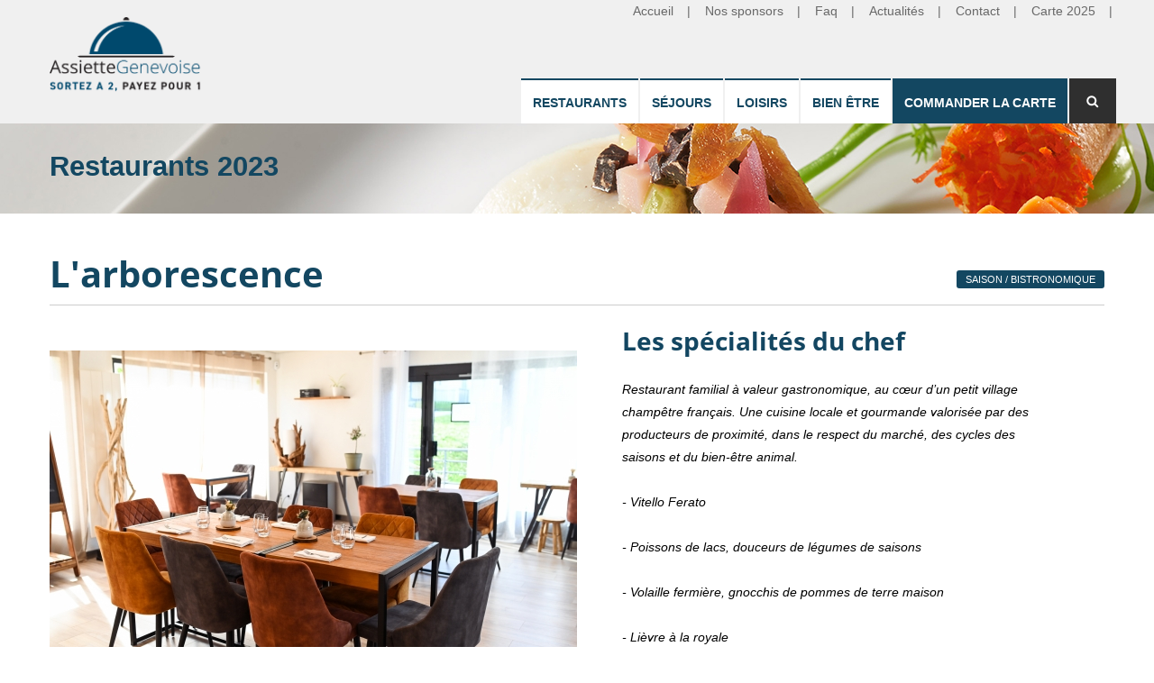

--- FILE ---
content_type: text/html; charset=utf-8
request_url: https://assiettegenevoise.com/restaurants-2023/larborescence
body_size: 9808
content:

<!DOCTYPE html>
<!--[if lt IE 7]> <html class="ie ie6" lang="fr" dir="ltr"> <![endif]-->
<!--[if IE 7]>    <html class="ie ie7" lang="fr" dir="ltr"> <![endif]-->
<!--[if IE 8]>    <html class="ie ie8" lang="fr" dir="ltr"> <![endif]-->
<!--[if gt IE 8]> <!--> <html class="" lang="fr" dir="ltr"> <!--<![endif]-->

<head>
  <meta charset="utf-8">
  <meta name="viewport" content="width=device-width, initial-scale=1.0">
  <meta http-equiv="Content-Type" content="text/html; charset=utf-8" />
<meta name="Generator" content="Drupal 7 (http://drupal.org)" />
<link rel="canonical" href="/restaurants-2023/larborescence" />
<link rel="shortlink" href="/node/3605" />
<link rel="shortcut icon" href="https://www.assiettegenevoise.com/sites/default/files/favicon_1.png" type="image/png" />
<meta name="viewport" content="width=device-width, initial-scale=1, maximum-scale=1" />
  <title>L&#039;arborescence | Assiette Genevoise</title>
  <link type="text/css" rel="stylesheet" href="https://www.assiettegenevoise.com/sites/default/files/css/css_rEI_5cK_B9hB4So2yZUtr5weuEV3heuAllCDE6XsIkI.css" media="all" />
<link type="text/css" rel="stylesheet" href="https://www.assiettegenevoise.com/sites/default/files/css/css_y5V-74fl2u3TPnO7Vzl0srF2_LEAmcANj4_-6qPJyxk.css" media="all" />
<link type="text/css" rel="stylesheet" href="https://www.assiettegenevoise.com/sites/default/files/css/css_Hg3x1IM4pm0qmxkxBSNq3DvXlUrgaEGbMtxX8mUS27o.css" media="all" />
<link type="text/css" rel="stylesheet" href="https://www.assiettegenevoise.com/sites/default/files/css/css_cUb1DZpvXTVdLizjNsDgF5UDlsMC909fdpCgAZlm7cc.css" media="all" />
<link type="text/css" rel="stylesheet" href="https://www.assiettegenevoise.com/sites/default/files/css/css_yrBFBuz-Xr0rLneJhrA1ye0gqX2YkgbNrYzt4wea5ww.css" media="all" />
  <script src="https://www.assiettegenevoise.com/sites/default/files/js/js_gYWhuqN0Wsid8HOSk0yFzqMg-2NTv-xegwc2ACYMGws.js"></script>
<script src="https://www.assiettegenevoise.com/sites/default/files/js/js_YHdGoSES1VvMqEgGbVDiHAqD6WW-8JyeZaF6vvD12vM.js"></script>
<script src="https://www.assiettegenevoise.com/sites/default/files/js/js_1_C9DUtcg9nXFaiS-ijr2NKaktrlTwnVvV_Q0foCPOc.js"></script>
<script src="https://www.assiettegenevoise.com/sites/default/files/js/js_P5yzv5vYPhtGPjJZ2gJNbikjJny1bBljGaINHbgh3I0.js"></script>
<script src="https://maps.googleapis.com/maps/api/js?key=AIzaSyBR6s5XE_Vqpt4VhAooXxV6e16Kda_WeU4"></script>
<script src="https://www.assiettegenevoise.com/sites/default/files/js/js_mihD6HvpT5en34mom24imOF506XJdoymoVOyQ9L3GOc.js"></script>
<script src="https://www.assiettegenevoise.com/sites/default/files/js/js_ERmSuypl0nsz5kMstmUker7puTwAOFcAPggm0rhfObY.js"></script>
<script>jQuery.extend(Drupal.settings, {"basePath":"\/","pathPrefix":"","ajaxPageState":{"theme":"gavias_laikafood","theme_token":"u6zvmioAbdqaI9xuUpXI9MooJk62SlwUU7xz6V56OSw","js":{"sites\/all\/modules\/clientside_validation\/clientside_validation.ie8.js":1,"sites\/all\/modules\/clientside_validation\/clientside_validation_html5\/clientside_validation_html5.js":1,"sites\/all\/modules\/clientside_validation\/clientside_validation.js":1,"sites\/all\/modules\/jquery_update\/replace\/jquery\/1.9\/jquery.min.js":1,"misc\/jquery-extend-3.4.0.js":1,"misc\/jquery.once.js":1,"misc\/drupal.js":1,"sites\/all\/modules\/jquery_update\/replace\/ui\/ui\/minified\/jquery.ui.core.min.js":1,"sites\/all\/modules\/jquery_update\/replace\/ui\/ui\/minified\/jquery.ui.widget.min.js":1,"sites\/all\/modules\/jquery_update\/replace\/ui\/ui\/minified\/jquery.ui.position.min.js":1,"sites\/all\/modules\/jquery_update\/replace\/ui\/ui\/minified\/jquery.ui.menu.min.js":1,"sites\/all\/modules\/jquery_update\/replace\/ui\/ui\/minified\/jquery.ui.autocomplete.min.js":1,"misc\/form.js":1,"sites\/all\/modules\/geofield_gmap\/geofield_gmap.js":1,"public:\/\/languages\/fr_5QhiC1DeC0w67t_IixMaBXwUnGSallP2rLHCN0NCNHM.js":1,"sites\/all\/modules\/krown\/fruityloops_disclaimer\/sweetalert\/lib\/sweet-alert.min.js":1,"sites\/all\/modules\/krown\/fruityloops_disclaimer\/noty\/packaged\/jquery.noty.packaged.js":1,"sites\/all\/modules\/krown\/krown_search\/krown_search.js":1,"sites\/all\/modules\/selectmenu\/js\/jquery.ui.selectmenu\/jquery.ui.selectmenu.js":1,"sites\/all\/modules\/selectmenu\/js\/selectmenu.js":1,"sites\/all\/modules\/captcha\/captcha.js":1,"sites\/all\/modules\/clientside_validation\/jquery-validate\/jquery.validate.js":1,"sites\/all\/modules\/gavias\/gavias_shortcodes\/inc\/js\/custom.js":1,"https:\/\/maps.googleapis.com\/maps\/api\/js?key=AIzaSyBR6s5XE_Vqpt4VhAooXxV6e16Kda_WeU4":1,"sites\/all\/modules\/fivestar\/js\/fivestar.js":1,"misc\/textarea.js":1,"modules\/filter\/filter.js":1,"sites\/all\/libraries\/jquery.placeholder\/jquery.placeholder.js":1,"sites\/all\/modules\/form_placeholder\/form_placeholder.js":1,"sites\/all\/themes\/gavias_laikafood\/vendor\/owl-carousel\/owl.carousel.js":1,"sites\/all\/themes\/gavias_laikafood\/vendor\/isotope.pkgd.min.js":1,"sites\/all\/themes\/gavias_laikafood\/vendor\/masonry.pkgd.min.js":1,"sites\/all\/themes\/gavias_laikafood\/vendor\/wow.min.js":1,"sites\/all\/themes\/gavias_laikafood\/vendor\/jquery.appear.js":1,"sites\/all\/themes\/gavias_laikafood\/vendor\/count-to.js":1,"sites\/all\/themes\/gavias_laikafood\/vendor\/jquery.easypiechart.min.js":1,"sites\/all\/themes\/gavias_laikafood\/vendor\/prettyphoto\/js\/jquery.prettyPhoto.js":1,"sites\/all\/themes\/gavias_laikafood\/vendor\/jpreloader.min.js":1,"sites\/all\/themes\/gavias_laikafood\/js\/bootstrap.js":1,"sites\/all\/themes\/gavias_laikafood\/js\/imagesloader.min.js":1,"sites\/all\/themes\/gavias_laikafood\/js\/product-cart.js":1,"sites\/all\/themes\/gavias_laikafood\/js\/theme.plugins.js":1,"sites\/all\/themes\/gavias_laikafood\/js\/jQuery.Responsive.Classes.js":1,"sites\/all\/themes\/gavias_laikafood\/js\/featherlight.min.js":1,"sites\/all\/themes\/gavias_laikafood\/js\/featherlight.gallery.min.js":1,"sites\/all\/themes\/gavias_laikafood\/js\/assiette_genevoise.js":1},"css":{"modules\/system\/system.base.css":1,"modules\/system\/system.messages.css":1,"misc\/ui\/jquery.ui.core.css":1,"misc\/ui\/jquery.ui.theme.css":1,"misc\/ui\/jquery.ui.menu.css":1,"misc\/ui\/jquery.ui.autocomplete.css":1,"sites\/all\/modules\/calendar\/css\/calendar_multiday.css":1,"modules\/comment\/comment.css":1,"sites\/all\/modules\/date\/date_api\/date.css":1,"sites\/all\/modules\/date\/date_popup\/themes\/datepicker.1.7.css":1,"modules\/field\/theme\/field.css":1,"sites\/all\/modules\/geofield_gmap\/geofield_gmap.css":1,"modules\/node\/node.css":1,"modules\/search\/search.css":1,"sites\/all\/modules\/views\/css\/views.css":1,"sites\/all\/modules\/ckeditor\/css\/ckeditor.css":1,"sites\/all\/modules\/krown\/fruityloops_disclaimer\/sweetalert\/lib\/sweet-alert.css":1,"sites\/all\/modules\/ctools\/css\/ctools.css":1,"sites\/all\/modules\/panels\/css\/panels.css":1,"sites\/all\/modules\/selectmenu\/js\/jquery.ui.selectmenu\/jquery.ui.selectmenu.css":1,"sites\/all\/modules\/fivestar\/css\/fivestar.css":1,"modules\/filter\/filter.css":1,"sites\/all\/themes\/gavias_laikafood\/css\/template.css":1,"sites\/all\/themes\/gavias_laikafood\/css\/bootstrap.css":1,"sites\/all\/themes\/gavias_laikafood\/vendor\/owl-carousel\/owl.carousel.css":1,"sites\/all\/themes\/gavias_laikafood\/vendor\/owl-carousel\/owl.transitions.css":1,"sites\/all\/themes\/gavias_laikafood\/vendor\/prettyphoto\/css\/prettyPhoto.css":1,"sites\/all\/themes\/gavias_laikafood\/css\/font-awesome.css":1,"sites\/all\/themes\/gavias_laikafood\/css\/animate.css":1,"sites\/all\/themes\/gavias_laikafood\/css\/featherlight.min.css":1,"sites\/all\/themes\/gavias_laikafood\/css\/featherlight.gallery.min.css":1}},"krown_admin_webmaster":{"toolbar_menu_item_edit":"node\/3605\/edit"},"selectmenu":{"selectmenu_css_whitelist":"","form_id_exceptions":["comment-form","webform-client-form-330"],"ignore_system_settings_forms":1,"ignore_overlay_forms":1,"ignore_node_add_forms":1,"disable_for_admin_theme":1},"ckeditor":{"input_formats":{"filtered_html":{"customConfig":"\/sites\/all\/modules\/ckeditor\/ckeditor.config.js?","defaultLanguage":"en","toolbar":"[\n    [\u0027Format\u0027],\n    [\u0027Bold\u0027,\u0027Italic\u0027,\u0027Underline\u0027,\u0027Strike\u0027,\u0027RemoveFormat\u0027],\n    [\u0027NumberedList\u0027,\u0027BulletedList\u0027,\u0027Blockquote\u0027],\n    [\u0027JustifyLeft\u0027,\u0027JustifyCenter\u0027,\u0027JustifyRight\u0027,\u0027JustifyBlock\u0027],\n    [\u0027Link\u0027,\u0027Unlink\u0027],\n    [\u0027Image\u0027]\n]","enterMode":1,"shiftEnterMode":2,"toolbarStartupExpanded":true,"width":"100%","skin":"moono","format_tags":"p;div;pre;address;h1;h2;h3;h4;h5;h6","show_toggle":"t","default":"t","ss":"2","loadPlugins":{"autogrow":{"name":"autogrow","desc":"Auto Grow plugin. See \u003Ca href=\u0022http:\/\/ckeditor.com\/addon\/autogrow\u0022\u003Eaddon page\u003C\/a\u003E for more details.","path":"\/\/cdn.ckeditor.com\/4.4.3\/full-all\/plugins\/autogrow\/","buttons":false,"default":"f"},"drupalbreaks":{"name":"drupalbreaks","desc":"Plugin for inserting Drupal teaser and page breaks.","path":"\/sites\/all\/modules\/ckeditor\/plugins\/drupalbreaks\/","buttons":{"DrupalBreak":{"label":"DrupalBreak","icon":"images\/drupalbreak.png"}},"default":"t"},"tableresize":{"name":"tableresize","desc":"Table Resize plugin. See \u003Ca href=\u0022http:\/\/ckeditor.com\/addon\/tableresize\u0022\u003Eaddon page\u003C\/a\u003E for more details.","path":"\/\/cdn.ckeditor.com\/4.4.3\/full-all\/plugins\/tableresize\/","buttons":false,"default":"t"}},"entities":false,"entities_greek":false,"entities_latin":false,"scayt_autoStartup":false,"stylesCombo_stylesSet":"drupal:\/sites\/all\/modules\/ckeditor\/ckeditor.styles.js","contentsCss":["\/sites\/all\/modules\/ckeditor\/css\/ckeditor.css?t8hv0x","\/\/cdn.ckeditor.com\/4.4.3\/full-all\/contents.css?t8hv0x"]},"full_html":{"customConfig":"\/sites\/all\/modules\/ckeditor\/ckeditor.config.js?","defaultLanguage":"en","toolbar":"\n[\n    [\u0027Source\u0027],\n    [\u0027Cut\u0027,\u0027Copy\u0027,\u0027Paste\u0027,\u0027PasteText\u0027,\u0027PasteFromWord\u0027,\u0027-\u0027,\u0027SpellChecker\u0027, \u0027Scayt\u0027],\n    [\u0027Undo\u0027,\u0027Redo\u0027,\u0027Find\u0027,\u0027Replace\u0027,\u0027-\u0027,\u0027SelectAll\u0027],\n    [\u0027Image\u0027,\u0027Media\u0027,\u0027Flash\u0027,\u0027Table\u0027,\u0027HorizontalRule\u0027,\u0027Smiley\u0027,\u0027SpecialChar\u0027,\u0027Iframe\u0027],\n    \u0027\/\u0027,\n    [\u0027Bold\u0027,\u0027Italic\u0027,\u0027Underline\u0027,\u0027Strike\u0027,\u0027-\u0027,\u0027Subscript\u0027,\u0027Superscript\u0027,\u0027-\u0027,\u0027RemoveFormat\u0027],\n    [\u0027NumberedList\u0027,\u0027BulletedList\u0027,\u0027-\u0027,\u0027Outdent\u0027,\u0027Indent\u0027,\u0027Blockquote\u0027,\u0027CreateDiv\u0027],\n    [\u0027JustifyLeft\u0027,\u0027JustifyCenter\u0027,\u0027JustifyRight\u0027,\u0027JustifyBlock\u0027,\u0027-\u0027,\u0027BidiLtr\u0027,\u0027BidiRtl\u0027,\u0027-\u0027,\u0027Language\u0027],\n    [\u0027Link\u0027,\u0027Unlink\u0027,\u0027Anchor\u0027,\u0027Linkit\u0027],\n    [\u0027DrupalBreak\u0027],\n    \u0027\/\u0027,\n    [\u0027Format\u0027,\u0027Font\u0027,\u0027FontSize\u0027],\n    [\u0027TextColor\u0027,\u0027BGColor\u0027],\n    [\u0027Maximize\u0027, \u0027ShowBlocks\u0027]\n]\n    ","enterMode":1,"shiftEnterMode":2,"toolbarStartupExpanded":true,"width":"100%","skin":"moono","format_tags":"p;div;pre;address;h1;h2;h3;h4;h5;h6","show_toggle":"t","default":"t","ss":"2","loadPlugins":[],"entities":false,"entities_greek":false,"entities_latin":false,"scayt_autoStartup":false,"stylesCombo_stylesSet":"drupal:\/sites\/all\/modules\/ckeditor\/ckeditor.styles.js","contentsCss":["\/sites\/all\/modules\/ckeditor\/css\/ckeditor.css?t8hv0x","\/\/cdn.ckeditor.com\/4.4.3\/full-all\/contents.css?t8hv0x"]}},"plugins":[],"textarea_default_format":{"edit-comment-body-und-0-value":"plain_text"}},"tagmap":[],"form_placeholder":{"fallback_support":true,"include":"#comment-form .form-text,#comment-form .form-textarea,.webform-client-form .form-text,.webform-client-form .form-textarea","exclude":"","required_indicator":"leave"},"urlIsAjaxTrusted":{"\/comment\/reply\/3605":true},"clientsideValidation":{"forms":{"comment-form":{"errorPlacement":1,"general":{"errorClass":"error","wrapper":"li","validateTabs":"","scrollTo":1,"scrollSpeed":1000,"disableHtml5Validation":1,"validateOnBlur":1,"validateOnBlurAlways":0,"validateOnKeyUp":1,"validateBeforeAjax":0,"validateOnSubmit":1,"showMessages":0,"errorElement":"label"},"rules":{"name":{"maxlength":60,"messages":{"maxlength":"Your name field has to have maximum 60 values."}},"mail":{"maxlength":64,"messages":{"maxlength":"E-mail field has to have maximum 64 values."}},"homepage":{"maxlength":255,"messages":{"maxlength":"Homepage field has to have maximum 255 values."}},"date":{"maxlength":25,"messages":{"maxlength":"Authored on field has to have maximum 25 values."}},"subject":{"maxlength":64,"messages":{"maxlength":"Subject field has to have maximum 64 values."}},"field_cuisine[und][0][rating]":{"required":true,"messages":{"required":"Le champ \u0022field_cuisine[und][0][rating]\u0022 est requis.","blacklist":"Le champ \u0022field_cuisine[und][0][rating]\u0022 est requis."},"blacklist":{"values":["_none"],"negate":false}},"field_service[und][0][rating]":{"required":true,"messages":{"required":"Le champ \u0022field_service[und][0][rating]\u0022 est requis.","blacklist":"Le champ \u0022field_service[und][0][rating]\u0022 est requis."},"blacklist":{"values":["_none"],"negate":false}},"field_ambiance[und][0][rating]":{"required":true,"messages":{"required":"Le champ \u0022field_ambiance[und][0][rating]\u0022 est requis.","blacklist":"Le champ \u0022field_ambiance[und][0][rating]\u0022 est requis."},"blacklist":{"values":["_none"],"negate":false}},"field_accueil[und][0][rating]":{"required":true,"messages":{"required":"Le champ \u0022field_accueil[und][0][rating]\u0022 est requis.","blacklist":"Le champ \u0022field_accueil[und][0][rating]\u0022 est requis."},"blacklist":{"values":["_none"],"negate":false}},"field_qualit_[und][0][rating]":{"required":true,"messages":{"required":"Le champ \u0022field_qualit_[und][0][rating]\u0022 est requis.","blacklist":"Le champ \u0022field_qualit_[und][0][rating]\u0022 est requis."},"blacklist":{"values":["_none"],"negate":false}},"field_nom[und][0][value]":{"required":true,"messages":{"required":"Le champ \u0022Nom\u0022 est requis.","maxlength":"Nom field has to have maximum 255 values."},"maxlength":"255"},"field_n_de_carte[und][0][value]":{"required":true,"messages":{"required":"Le champ \u0022N\u00b0 de carte\u0022 est requis.","maxlength":"N\u00b0 de carte field has to have maximum 255 values."},"maxlength":"255"},"field_e_mail[und][0][value]":{"required":true,"messages":{"required":"Le champ \u0022E-mail\u0022 est requis.","maxlength":"E-mail field has to have maximum 255 values."},"maxlength":"255"},"field_t_l_phone_[und][0][value]":{"required":true,"messages":{"required":"Le champ \u0022T\u00e9l\u00e9phone\u0022 est requis.","maxlength":"T\u00e9l\u00e9phone field has to have maximum 255 values."},"maxlength":"255"},"comment_body[und][0][value]":{"required":true,"messages":{"required":"Le champ \u0022Commentaire\u0022 est requis."}},"captcha_response":{"captcha":{"captcha_validate":"captcha_validate_case_insensitive_ignore_spaces","token":"cRT7TQ2bBby4UpDCyWc9we6GXDGP6YQyJmIUIQG6Ank","captcha_token":"a99d804443ab6492962a0af4ca7a0366"},"messages":{"captcha":"Le code pour le Captcha n\u0027est pas le bon.","required":"Le champ \u0022Captcha\u0022 est requis.","maxlength":"Captcha field has to have maximum 128 values."},"required":true,"maxlength":128}}}},"general":{"usexregxp":0,"months":{"January":1,"Jan":1,"February":2,"F\u00e9v":2,"March":3,"Mar":3,"April":4,"Avr":4,"Mai":5,"June":6,"Jun":6,"July":7,"Jul":7,"August":8,"Ao\u00fb":8,"September":9,"Sep":9,"October":10,"Oct":10,"November":11,"Nov":11,"December":12,"Dec":12}},"groups":{"comment-form":{}}}});</script>
    <!-- HTML5 Shim and Respond.js IE8 support of HTML5 elements and media queries -->
    <!-- WARNING: Respond.js doesn't work if you view the page via file:// -->
    <!--[if lt IE 9]>
      <script src="https://oss.maxcdn.com/libs/html5shiv/3.7.0/html5shiv.js"></script>
      <script src="https://oss.maxcdn.com/libs/respond.js/1.3.0/respond.min.js"></script>
    <![endif]-->
    </head>
<body class="html not-front not-logged-in no-sidebars page-node page-node- page-node-3605 node-type-restaurant-2023 i18n-fr not-preloader" >


  <div id="skip-link">
    <a href="#main-content" class="element-invisible element-focusable">Skip to main content</a>
  </div>
    <div class="gavias-main-page">
   
   
   <header id="header" >
            <div class="header-main">
         <div class="container">
            <div class="header-main-inner">
               <div class="row">
                  <div class="col-md-2 col-xs-5 pull-left">
                                                <h1 class="logo">
                                 <a href="/" title="Home" rel="home" id="logo">
                                       <img src="https://www.assiettegenevoise.com/sites/default/files/logo-assiette-genevoise_0_0.png" alt="Home"/>
                                 </a>
                           </h1>
                     
                                       </div>

                  <div class="col-md-10 col-xs-7 area-main-menu pull-right">
                                      <nav class="navigation">
                        <div class="region region-main-menu">
    <div id="block-menu-menu-header-menu-2017" class="block block-menu no-title">
  <div class="block-inner clearfix">

    <div class="block-title">
                      </div> 
   
    <div class="block-content">
      <div>
        <ul class="menu nav"><li class="first leaf"><a href="/" title="">Accueil</a></li>
<li class="leaf"><a href="/sponsors" title="">Nos sponsors</a></li>
<li class="leaf"><a href="/faq" title="">Faq</a></li>
<li class="leaf"><a href="/actualit%C3%A9s-2026" title="">Actualités</a></li>
<li class="leaf"><a href="/contact-0" title="">Contact</a></li>
<li class="last leaf"><a href="/restaurants-2025" title="">Carte 2025</a></li>
</ul>      </div>
    </div>  
  </div>
</div>
<ul class="g_menu"><li><a href="/restaurants-2026" title="">Restaurants</a></li>
<li><a href="/sejours-2026" title="">Séjours</a></li>
<li><a href="/loisirs-2026" title="">Loisirs</a></li>
<li><a href="/instituts-2026" title="">Bien être</a></li>
<li><a href="/commander-la-carte-2026" title="">Commander la carte</a></li>
<li><a href="/restaurants-2026" title="">  .</a></li>
</ul>  </div>
                    </nav>
                    <div id="menu-bar" class="menu-bar">
                      <span class="one"></span>
                      <span class="two"></span>
                      <span class="three"></span>
                    </div>
                                                   </div>
               </div>
            </div>
         </div>
      </div>

   </header>

	<div role="main" class="main main-page">
					<section class="page-top breadcrumb-wrap">
				<div class="container">
											<div class="row">
							<div class="col-md-12">
																<div class="ptitle">L&#039;arborescence</div>
																<div id="breadcrumbs"><ul class="breadcrumb"><li><a href="/">Home</a></li> </ul> </div>
							</div>
						</div>
									</div>
			</section>
		
		
		
		<div id="content" class="content content-full">
			<div class="container">
				<div class="content-main-inner">
					<div class="row">
						
						<div id="page-main-content" class="main-content col-md-12">

							<div class="main-content-inner">
																								
								
																	<div class="content-main">
										  <div class="region region-content">
    <div id="block-system-main" class="block block-system no-title">
  <div class="block-inner clearfix">

    <div class="block-title">
                      </div> 
   
    <div class="block-content">
      <div>
        


<article id="node-3605" class="node node-restaurant-2023 node-promoted node-type-restaurant post post-large blog-single-post">

	<div class="post-title">
                <h1 >L&#039;arborescence</h1>
         </div>

			<span class="post-cuisine"> <!--
THIS FILE IS NOT USED AND IS HERE AS A STARTING POINT FOR CUSTOMIZATION ONLY.
See http://api.drupal.org/api/function/theme_field/7 for details.
After copying this file to your theme's folder and customizing it, remove this
HTML comment.
-->
<div class="field field-name-field-post-term field-type-taxonomy-term-reference field-label-hidden">
    <div class="field-items">
          <div class="field-item even">
      <a href="/tags/saison-bistronomique">Saison / Bistronomique</a>      </div>
      </div>
</div>
 </span>
	
 <div id="restaurant-left">

	      	          	            <div class="post-image post-gallery">
	              <div>
	                 	                    <div class="field field-name-field-post-gallery field-type-image field-label-hidden"><div class="field-items"><div class="field-item even"><img src="https://www.assiettegenevoise.com/sites/default/files/styles/manual_585x329/public/restaurant_2020s/PHOTO%201_10.jpg?itok=j3vOVcmE&amp;c=84ec71888401cad5059622a93713011c" alt="" /></div><div class="field-item odd"><img src="https://www.assiettegenevoise.com/sites/default/files/styles/manual_585x329/public/restaurant_2020s/PHOTO%202_8.jpg?itok=k_P5185r&amp;c=18a03bc2c2b6f2d1faced852bcc71ad3" alt="" /></div><div class="field-item even"><img src="https://www.assiettegenevoise.com/sites/default/files/styles/manual_585x329/public/restaurant_2020s/Arborescence%202022%20HD-72.jpg?itok=DH5Lqj8O&amp;c=18a03bc2c2b6f2d1faced852bcc71ad3" alt="" /></div><div class="field-item odd"><img src="https://www.assiettegenevoise.com/sites/default/files/styles/manual_585x329/public/restaurant_2020s/Arborescence%202022%20HD-79.jpg?itok=0GSty15S&amp;c=18a03bc2c2b6f2d1faced852bcc71ad3" alt="" /></div><div class="field-item even"><img src="https://www.assiettegenevoise.com/sites/default/files/styles/manual_585x329/public/restaurant_2020s/Arborescence%202022%20HD-81.jpg?itok=PxmrJF8H&amp;c=8263d1667dc2be61e61fe62fa0268d9d" alt="" /></div></div></div>	                 	                </div>
	            </div>
	          	      
	  <div class="clearfix"></div>
	  <div class="post-content">
	    <div class="article_content">
	      

	<!--       <div class="panel panel-default">
	        <div class="panel-heading">
	          <h3 class="panel-title">Blockquote</h3>
	        </div>
	        <div class="panel-body">
	          <blockquote>
	            <p> Mauris elementum mauris vitae tortor. Curabitur sagittis hendrerit ante. Nullam faucibus mi quis velit. Quisque porta. Duis risus. Sed ac dolor sit amet purus malesuada congue. Nulla accumsan, elit sit amet varius semper. </p>
	          </blockquote>
	        </div>
	      </div>
	 -->

	      
	        <div id="la-direction-offre">
	            <h3 class="la-direction-offre-title">La Direction vous offre</h3>

	            <div class="la-direction-offre-body">
	                <div class="field field-name-field-offre field-type-text-long field-label-hidden"><div class="field-items"><div class="field-item even"><p>50% de votre facture<br />
hors boissons<br />
(carte)<br />
réservation obligatoire<br />
valable pour 2 personnes</p>
<p> </p>
<p>Validité : Tous les midis d’ouverture</p>
</div></div></div>	            </div>
	    	</div>

	      


	      
	      	<div id="gmap">
            <div id="googleMap" style="width:100%;height:315px;"></div>
	                                            <script>
                            var stylesArray = [
                              {
                                "stylers": [
                                  { "saturation": 0 }
                                ]
                              }
                            ]

                            var mapProp = {
                              center:new google.maps.LatLng(46.021671295166, 6.060009002686),
                                zoom:15,
                                maxZoom: 19,
                                minZoom:0,
                                mapTypeId:google.maps.MapTypeId.ROADMAP,
                                disableDefaultUI:false,
                                // mapTypeControl:false,
                                // scrollwheel: false,
                                // navigationControl: false,
                                // mapTypeControl: false,
                                // scaleControl: false,
                                // draggable: false,
                                //     panControl:false,
                                // zoomControl:false,
                                // mapTypeControl:false,
                                // scaleControl:false,
                                // streetViewControl:true,
                                // overviewMapControl:false,
                                // rotateControl:false,
                                // styles:stylesArray,
                            };
                            var map=new google.maps.Map(document.getElementById("googleMap"),mapProp);
                            var myCenter=new google.maps.LatLng(46.021671295166, 6.060009002686);
                            var marker=new google.maps.Marker({
                              position:myCenter,
                              // animation:google.maps.Animation.BOUNCE,
                              // icon:'marker.png'
                            });

                            marker.setMap(map);

                            google.maps.event.addListener(marker, 'click', function () {
                              window.open('http://maps.google.com/maps?&z=10&q=46.203342, 6.161927', '_blank');
                            });
                            
                        
                </script>
	    	  </div> <!-- gmap -->

	       
	    </div> <!-- article_content -->

	  </div> <!-- post-content -->

 </div> <!-- End left -->


 <div id="restaurant-right">

   
		<div id="specialites">
		    <h3 class="specialites-title">Les spécialités du chef</h3>

		    <div class="specialites-body">
		        <div class="field field-name-body field-type-text-with-summary field-label-hidden"><div class="field-items"><div class="field-item even"><p> </p>
<p>Restaurant familial à valeur gastronomique, au cœur d’un petit village champêtre français. Une cuisine locale et gourmande valorisée par des producteurs de proximité, dans le respect du marché, des cycles des saisons et du bien-être animal.</p>
<p> </p>
<p>- Vitello Ferato</p>
<p> </p>
<p>- Poissons de lacs, douceurs de légumes de saisons</p>
<p> </p>
<p>- Volaille fermière, gnocchis de pommes de terre maison</p>
<p> </p>
<p>- Lièvre à la royale</p>
<p> </p>
<p>- Tarte moelleuse au chocolat</p>
</div></div></div>		    </div>
		</div>


  	
    <div class="content-first">

  	    <div class="post-meta">

  	        	        <span class="post-address"><span class="icon-address"></span> <div class="field field-name-field-adresse field-type-text-long field-label-hidden"><div class="field-items"><div class="field-item even">22, rte d’Allonzier
74350 CERCIER</div></div></div> </span>
  	      
  	        	        <span class="post-address"><span class="icon-phone"></span> <div class="field field-name-field-t-l-phone field-type-text field-label-hidden"><div class="field-items"><div class="field-item even">Tél : +33(0)9.84.41.71.64</div></div></div> </span>
  	      
  	        	        <span class="post-link"><span class="icon-www"></span><div class="field field-name-field-site-web field-type-link-field field-label-hidden"><div class="field-items"><div class="field-item even"><a href="http://www.arborescence-restaurant.fr" target="_blank">http://www.arborescence-restaurant.fr</a></div></div></div></span>
  	      

  	        	        <span class="post-address"><span class="icon-time"></span> <div class="field field-name-field-ouverture field-type-text-long field-label-hidden"><div class="field-items"><div class="field-item even">Ouvert le midi
du mercredi au
dimanche. Le soir,
les vendredis et
samedis</div></div></div> </span>
  	        	      <!-- <span class="post-created"><i class="fa fa-clock-o"></i>14 Dec, 2022</span> -->
  	      <!-- <span class="post-meta-user"><i class="fa fa-user"></i> By <span class="username">admin</span> </span> -->
  	        	      
  	    </div>
  	    <div class="clearfix"></div>
  	</div>

  	<div id="comments" class="post-block post-comments clearfix comment-wrapper" >

    <div class="post-block post-leave-comment">
    <section id="comment-form-wrapper">
      <h3>Évaluer cet établissement</h3>
      <form class="comment-form" action="/comment/reply/3605" method="post" id="comment-form" accept-charset="UTF-8"><div><fieldset class="form-wrapper" id="edit-rating"><div class="fieldset-wrapper"><div class="field-type-fivestar field-name-field-cuisine field-widget-stars form-wrapper form-group" id="edit-field-cuisine"><div  class="clearfix fivestar-user-stars fivestar-form-item fivestar-default"><div class="form-item form-type-fivestar form-item-field-cuisine-und-0-rating">
  <label for="edit-field-cuisine-und-0-rating">Cuisine <span class="form-required" title="Ce champ est requis.">*</span></label>
 <div class="form-item form-type-select form-item-field-cuisine-und-0-rating">
 <select id="edit-field-cuisine-und-0-rating--2" name="field_cuisine[und][0][rating]" class="form-select required"><option value="-">Select rating</option><option value="20">Give L&amp;#039;arborescence 1/5</option><option value="40">Give L&amp;#039;arborescence 2/5</option><option value="60">Give L&amp;#039;arborescence 3/5</option><option value="80">Give L&amp;#039;arborescence 4/5</option><option value="100">Give L&amp;#039;arborescence 5/5</option></select>
</div>

</div>
</div></div><div class="field-type-fivestar field-name-field-service field-widget-stars form-wrapper form-group" id="edit-field-service"><div  class="clearfix fivestar-user-stars fivestar-form-item fivestar-default"><div class="form-item form-type-fivestar form-item-field-service-und-0-rating">
  <label for="edit-field-service-und-0-rating">Service <span class="form-required" title="Ce champ est requis.">*</span></label>
 <div class="form-item form-type-select form-item-field-service-und-0-rating">
 <select id="edit-field-service-und-0-rating--2" name="field_service[und][0][rating]" class="form-select required"><option value="-">Select rating</option><option value="20">Give L&amp;#039;arborescence 1/5</option><option value="40">Give L&amp;#039;arborescence 2/5</option><option value="60">Give L&amp;#039;arborescence 3/5</option><option value="80">Give L&amp;#039;arborescence 4/5</option><option value="100">Give L&amp;#039;arborescence 5/5</option></select>
</div>

</div>
</div></div><div class="field-type-fivestar field-name-field-ambiance field-widget-stars form-wrapper form-group" id="edit-field-ambiance"><div  class="clearfix fivestar-user-stars fivestar-form-item fivestar-default"><div class="form-item form-type-fivestar form-item-field-ambiance-und-0-rating">
  <label for="edit-field-ambiance-und-0-rating">Ambiance <span class="form-required" title="Ce champ est requis.">*</span></label>
 <div class="form-item form-type-select form-item-field-ambiance-und-0-rating">
 <select id="edit-field-ambiance-und-0-rating--2" name="field_ambiance[und][0][rating]" class="form-select required"><option value="-">Select rating</option><option value="20">Give L&amp;#039;arborescence 1/5</option><option value="40">Give L&amp;#039;arborescence 2/5</option><option value="60">Give L&amp;#039;arborescence 3/5</option><option value="80">Give L&amp;#039;arborescence 4/5</option><option value="100">Give L&amp;#039;arborescence 5/5</option></select>
</div>

</div>
</div></div><div class="field-type-fivestar field-name-field-accueil field-widget-stars form-wrapper form-group" id="edit-field-accueil"><div  class="clearfix fivestar-user-stars fivestar-form-item fivestar-default"><div class="form-item form-type-fivestar form-item-field-accueil-und-0-rating">
  <label for="edit-field-accueil-und-0-rating">Accueil <span class="form-required" title="Ce champ est requis.">*</span></label>
 <div class="form-item form-type-select form-item-field-accueil-und-0-rating">
 <select id="edit-field-accueil-und-0-rating--2" name="field_accueil[und][0][rating]" class="form-select required"><option value="-">Select rating</option><option value="20">Give L&amp;#039;arborescence 1/5</option><option value="40">Give L&amp;#039;arborescence 2/5</option><option value="60">Give L&amp;#039;arborescence 3/5</option><option value="80">Give L&amp;#039;arborescence 4/5</option><option value="100">Give L&amp;#039;arborescence 5/5</option></select>
</div>

</div>
</div></div><div class="field-type-fivestar field-name-field-qualit- field-widget-stars form-wrapper form-group" id="edit-field-qualit-"><div  class="clearfix fivestar-user-stars fivestar-form-item fivestar-default"><div class="form-item form-type-fivestar form-item-field-qualit--und-0-rating">
  <label for="edit-field-qualit-und-0-rating">Qualité/Prix <span class="form-required" title="Ce champ est requis.">*</span></label>
 <div class="form-item form-type-select form-item-field-qualit--und-0-rating">
 <select id="edit-field-qualit-und-0-rating--2" name="field_qualit_[und][0][rating]" class="form-select required"><option value="-">Select rating</option><option value="20">Give L&amp;#039;arborescence 1/5</option><option value="40">Give L&amp;#039;arborescence 2/5</option><option value="60">Give L&amp;#039;arborescence 3/5</option><option value="80">Give L&amp;#039;arborescence 4/5</option><option value="100">Give L&amp;#039;arborescence 5/5</option></select>
</div>

</div>
</div></div></div></fieldset>
<fieldset class="form-wrapper" id="edit-textfields"><div class="fieldset-wrapper"><div class="field-type-text field-name-field-nom field-widget-text-textfield form-wrapper form-group" id="edit-field-nom"><div id="field-nom-add-more-wrapper"><div class="form-item form-type-textfield form-item-field-nom-und-0-value">
  <label for="edit-field-nom-und-0-value">Nom <span class="form-required" title="Ce champ est requis.">*</span></label>
 <input class="text-full form-text required" type="text" id="edit-field-nom-und-0-value" name="field_nom[und][0][value]" value="" size="60" maxlength="255" />
</div>
</div></div><div class="field-type-text field-name-field-n-de-carte field-widget-text-textfield form-wrapper form-group" id="edit-field-n-de-carte"><div id="field-n-de-carte-add-more-wrapper"><div class="form-item form-type-textfield form-item-field-n-de-carte-und-0-value">
  <label for="edit-field-n-de-carte-und-0-value">N° de carte <span class="form-required" title="Ce champ est requis.">*</span></label>
 <input class="text-full form-text required" type="text" id="edit-field-n-de-carte-und-0-value" name="field_n_de_carte[und][0][value]" value="" size="60" maxlength="255" />
</div>
</div></div><div class="field-type-text field-name-field-e-mail field-widget-text-textfield form-wrapper form-group" id="edit-field-e-mail"><div id="field-e-mail-add-more-wrapper"><div class="form-item form-type-textfield form-item-field-e-mail-und-0-value">
  <label for="edit-field-e-mail-und-0-value">E-mail <span class="form-required" title="Ce champ est requis.">*</span></label>
 <input class="text-full form-text required" type="text" id="edit-field-e-mail-und-0-value" name="field_e_mail[und][0][value]" value="" size="60" maxlength="255" />
</div>
</div></div><div class="field-type-text field-name-field-t-l-phone- field-widget-text-textfield form-wrapper form-group" id="edit-field-t-l-phone-"><div id="field-t-l-phone-add-more-wrapper"><div class="form-item form-type-textfield form-item-field-t-l-phone--und-0-value">
  <label for="edit-field-t-l-phone-und-0-value">Téléphone <span class="form-required" title="Ce champ est requis.">*</span></label>
 <input class="text-full form-text required" type="text" id="edit-field-t-l-phone-und-0-value" name="field_t_l_phone_[und][0][value]" value="" size="60" maxlength="255" />
</div>
</div></div><div class="field-type-text-long field-name-comment-body field-widget-text-textarea form-wrapper form-group" id="edit-comment-body"><div id="comment-body-add-more-wrapper"><div class="text-format-wrapper"><div class="form-item form-type-textarea form-item-comment-body-und-0-value">
  <label for="edit-comment-body-und-0-value">Commentaire <span class="form-required" title="Ce champ est requis.">*</span></label>
 <div class="form-textarea-wrapper resizable"><textarea class="text-full form-textarea required" id="edit-comment-body-und-0-value" name="comment_body[und][0][value]" cols="60" rows="5"></textarea></div>
</div>
<fieldset class="filter-wrapper form-wrapper" id="edit-comment-body-und-0-format"><div class="fieldset-wrapper"><div class="filter-help form-wrapper form-group" id="edit-comment-body-und-0-format-help"><p><a href="/filter/tips" target="_blank">More information about text formats</a></p></div><div class="filter-guidelines form-wrapper form-group" id="edit-comment-body-und-0-format-guidelines"><div class="filter-guidelines-item filter-guidelines-plain_text"><h3>Plain text</h3><ul class="tips"><li>Allowed HTML tags: &lt;a&gt; &lt;em&gt; &lt;strong&gt; &lt;cite&gt; &lt;blockquote&gt; &lt;code&gt; &lt;ul&gt; &lt;ol&gt; &lt;li&gt; &lt;dl&gt; &lt;dt&gt; &lt;dd&gt;</li><li>No HTML tags allowed.</li><li>Web page addresses and e-mail addresses turn into links automatically.</li></ul></div></div></div></fieldset>
</div>
</div></div><div class="captcha"><input type="hidden" name="captcha_sid" value="4074331" />
<input type="hidden" name="captcha_token" value="a99d804443ab6492962a0af4ca7a0366" />
<img src="/image_captcha?sid=4074331&amp;ts=1768686139" width="216" height="60" alt="Image CAPTCHA" title="Image CAPTCHA" /><div class="form-item form-type-textfield form-item-captcha-response">
  <label for="edit-captcha-response">Captcha <span class="form-required" title="Ce champ est requis.">*</span></label>
 <input type="text" id="edit-captcha-response" name="captcha_response" value="" size="15" maxlength="128" class="form-text required" />
<div class="description">Enter the characters shown in the image.</div>
</div>
</div><div class="form-actions form-wrapper form-group" id="edit-actions"><input type="submit" id="edit-submit" name="op" value="Envoyer" class="btn-primary btn form-submit" /></div></div></fieldset>
<div class="form-item form-type-textfield form-item-name">
  <label for="edit-name">Your name </label>
 <input type="text" id="edit-name" name="name" value="" size="30" maxlength="60" class="form-text" />
</div>
<input type="hidden" name="form_build_id" value="form-VCD5kzfrwOHlRjaCMdZk6-wFKb4aqTcnx3W1yUpUw5Y" />
<input type="hidden" name="form_id" value="comment_node_restaurant_2023_form" />
</div></form>    </section> <!-- /#comment-form-wrapper -->
  </div>
  
</div> <!-- /#comments -->

 </div> <!-- End right -->




<!-- AddThis Smart Layers BEGIN -->
<!-- Go to http://www.addthis.com/get/smart-layers to customize -->

<!-- AddThis Smart Layers BEGIN -->
<!-- Go to http://www.addthis.com/get/smart-layers to customize -->

  


    
  
</article>
<!-- /node -->
      </div>
    </div>  
  </div>
</div>
  </div>
									</div>	
								
															</div>
						</div>	

						
											</div>	
				</div>
			</div>
		</div>

		
			</div>
	   <footer id="footer" class="footer">
      
            
      <div class="footer-center">
         <div class="container">      
            <div class="row">
                           </div>   
         </div>
      </div>   
      <div class="copyright">
         <div class="container">
            <div class="copyright-inner">
                 <div class="region region-copyright">
    <div id="block-assiette-genevoise-main-footer" class="block block-assiette-genevoise-main no-title">
  <div class="block-inner clearfix">

    <div class="block-title">
                      </div> 
   
    <div class="block-content">
      <div>
        
              <div id='footer-top'>

                  <div id='footer-left'>
                    <ul class='menu-footer'>
                      <li class='first leaf active'>
                      <a class='active' title='' href='/recommandations'>Recommandations</a>
                      </li>
                      <li class='first leaf active'>
                      <a class='active' title='' href='/faq'>FAQ</a>
                      </li>
                      <li class='leaf active'>
                      <a class='active' title='' href='/conditions-générales-de-ventes'>CGV</a>
                      </li>
                      <li class='leaf active'>
                      <a class='active' title='' href='/contact-0'>Contact</a>
                      </li>
                      <li class='last leaf active'>
                      <a class='active' title='' href='/confidentialité-0'>Confidentialité</a>
                      </li>
                      <li class='last leaf active hidden'>
                      <a class='active' title='' href='/actualites-2026'>Actualités</a>
                      </li>
                      <li class='last leaf active'>
                      <a class='instagram-footer' title='' href='https://www.instagram.com/assiette_genevoise/'>SUIVEZ-NOUS<img src='/sites/all/themes/gavias_laikafood/images/instagram.png'></a>
                      </li>
                    </ul>
                  </div>
                  <div id='footer-right' class='hidden'>
                    <div id='footer-right-apps'>
                      <a title='' target='_blank' href='https://play.google.com/store/apps/details?id=com.assiettegenevoisenewapp'><img src='/sites/all/themes/gavias_laikafood/images/google-play-badge.png'></a>
                      <a title='' target='_blank' href='
https://itunes.apple.com/fr/app/assiette-genevoise-app/id1117534739?mt=8'><img src='/sites/all/themes/gavias_laikafood/images/app-store-badge.png'></a>
                    </div>
                  </div>
                  <div class='clearfix'></div>

              </div>
              <div id='footer-bottom'>

                  <div id='footer-bottom-left'>
                    <img src='/sites/all/themes/gavias_laikafood/images/logo-monochrome.png'>
                  </div>
                  <div id='footer-bottom-right'>
                    <span>2026 © Assiette Genevoise. Tous les droits sont réservés.</span>
                  </div>
                  <div class='clearfix'></div>

              </div>
                    </div>
    </div>  
  </div>
</div>
  </div>
            </div>   
         </div>   
      </div>
          
     
   </footer>


</div>     
  <script src="https://www.assiettegenevoise.com/sites/default/files/js/js_BmrJETtaOJF652MH_7nSv0Fxt3eSrhSX5S-9NqwjDQY.js"></script>
 
</body>

</html>


--- FILE ---
content_type: text/css
request_url: https://www.assiettegenevoise.com/sites/default/files/css/css_cUb1DZpvXTVdLizjNsDgF5UDlsMC909fdpCgAZlm7cc.css
body_size: 44489
content:
@import url(//fonts.googleapis.com/css?family=Open+Sans:400,600,700,300);.sweet-overlay{background-color:rgba(0,0,0,0.4);position:fixed;left:0;right:0;top:0;bottom:0;display:none;z-index:1000;}.sweet-alert{background-color:white;font-family:'Open Sans',sans-serif;width:478px;padding:17px;border-radius:5px;text-align:center;position:fixed;left:50%;top:50%;margin-left:-256px;margin-top:-200px;overflow:hidden;display:none;z-index:2000;}@media all and (max-width:540px){.sweet-alert{width:auto;margin-left:0;margin-right:0;left:15px;right:15px;}}.sweet-alert h2{color:#575757;font-size:30px;text-align:center;font-weight:600;text-transform:none;position:relative;margin:25px 0;padding:0;line-height:25px;display:block;}.sweet-alert p{color:#797979;font-size:16px;text-align:center;font-weight:300;position:relative;margin:0;padding:0;line-height:normal;}.sweet-alert button{background-color:#f36;color:white;border:none;box-shadow:none;font-size:17px;font-weight:500;border-radius:5px;padding:10px 32px;margin:26px 5px 0 5px;cursor:pointer;}.sweet-alert button:focus{outline:none;box-shadow:0 0 2px rgba(128,179,235,0.5),inset 0 0 0 1px rgba(0,0,0,0.05);}.sweet-alert button:hover{background-color:#f36;}.sweet-alert button:active{background-color:#f36;}.sweet-alert button.cancel{background-color:#D0D0D0;}.sweet-alert button.cancel:hover{background-color:#c8c8c8;}.sweet-alert button.cancel:active{background-color:#b6b6b6;}.sweet-alert button.cancel:focus{box-shadow:rgba(197,205,211,0.8) 0px 0px 2px,rgba(0,0,0,0.0470588) 0px 0px 0px 1px inset !important;}.sweet-alert button::-moz-focus-inner{border:0;}.sweet-alert[data-has-cancel-button=false] button{box-shadow:none !important;}.sweet-alert .icon{width:80px;height:80px;border:4px solid gray;border-radius:50%;margin:20px auto;padding:0;position:relative;box-sizing:content-box;}.sweet-alert .icon.error{border-color:#F27474;}.sweet-alert .icon.error .x-mark{position:relative;display:block;}.sweet-alert .icon.error .line{position:absolute;height:5px;width:47px;background-color:#F27474;display:block;top:37px;border-radius:2px;}.sweet-alert .icon.error .line.left{-webkit-transform:rotate(45deg);transform:rotate(45deg);left:17px;}.sweet-alert .icon.error .line.right{-webkit-transform:rotate(-45deg);transform:rotate(-45deg);right:16px;}.sweet-alert .icon.warning{border-color:#F8BB86;}.sweet-alert .icon.warning .body{position:absolute;width:5px;height:47px;left:50%;top:10px;border-radius:2px;margin-left:-2px;background-color:#F8BB86;}.sweet-alert .icon.warning .dot{position:absolute;width:7px;height:7px;border-radius:50%;margin-left:-3px;left:50%;bottom:10px;background-color:#F8BB86;}.sweet-alert .icon.info{border-color:#C9DAE1;}.sweet-alert .icon.info::before{content:"";position:absolute;width:5px;height:29px;left:50%;bottom:17px;border-radius:2px;margin-left:-2px;background-color:#C9DAE1;}.sweet-alert .icon.info::after{content:"";position:absolute;width:7px;height:7px;border-radius:50%;margin-left:-3px;top:19px;background-color:#C9DAE1;}.sweet-alert .icon.success{border-color:#A5DC86;}.sweet-alert .icon.success::before,.sweet-alert .icon.success::after{content:'';border-radius:50%;position:absolute;width:60px;height:120px;background:white;-webkit-transform:rotate(45deg);transform:rotate(45deg);}.sweet-alert .icon.success::before{border-radius:120px 0 0 120px;top:-7px;left:-33px;-webkit-transform:rotate(-45deg);transform:rotate(-45deg);-webkit-transform-origin:60px 60px;transform-origin:60px 60px;}.sweet-alert .icon.success::after{border-radius:0 120px 120px 0;top:-11px;left:30px;-webkit-transform:rotate(-45deg);transform:rotate(-45deg);-webkit-transform-origin:0px 60px;transform-origin:0px 60px;}.sweet-alert .icon.success .placeholder{width:80px;height:80px;border:4px solid rgba(165,220,134,0.2);border-radius:50%;box-sizing:content-box;position:absolute;left:-4px;top:-4px;z-index:2;}.sweet-alert .icon.success .fix{width:5px;height:90px;background-color:white;position:absolute;left:28px;top:8px;z-index:1;-webkit-transform:rotate(-45deg);transform:rotate(-45deg);}.sweet-alert .icon.success .line{height:5px;background-color:#A5DC86;display:block;border-radius:2px;position:absolute;z-index:2;}.sweet-alert .icon.success .line.tip{width:25px;left:14px;top:46px;-webkit-transform:rotate(45deg);transform:rotate(45deg);}.sweet-alert .icon.success .line.long{width:47px;right:8px;top:38px;-webkit-transform:rotate(-45deg);transform:rotate(-45deg);}.sweet-alert .icon.custom{background-size:contain;border-radius:0;border:none;background-position:center center;background-repeat:no-repeat;}@-webkit-keyframes showSweetAlert{0%{transform:scale(0.7);-webkit-transform:scale(0.7);}45%{transform:scale(1.05);-webkit-transform:scale(1.05);}80%{transform:scale(0.95);-webkit-tranform:scale(0.95);}100%{transform:scale(1);-webkit-transform:scale(1);}}@-moz-keyframes showSweetAlert{0%{transform:scale(0.7);-webkit-transform:scale(0.7);}45%{transform:scale(1.05);-webkit-transform:scale(1.05);}80%{transform:scale(0.95);-webkit-tranform:scale(0.95);}100%{transform:scale(1);-webkit-transform:scale(1);}}@keyframes showSweetAlert{0%{transform:scale(0.7);-webkit-transform:scale(0.7);}45%{transform:scale(1.05);-webkit-transform:scale(1.05);}80%{transform:scale(0.95);-webkit-tranform:scale(0.95);}100%{transform:scale(1);-webkit-transform:scale(1);}}@-webkit-keyframes hideSweetAlert{0%{transform:scale(1);-webkit-transform:scale(1);}100%{transform:scale(0.5);-webkit-transform:scale(0.5);}}@-moz-keyframes hideSweetAlert{0%{transform:scale(1);-webkit-transform:scale(1);}100%{transform:scale(0.5);-webkit-transform:scale(0.5);}}@keyframes hideSweetAlert{0%{transform:scale(1);-webkit-transform:scale(1);}100%{transform:scale(0.5);-webkit-transform:scale(0.5);}}.showSweetAlert{-webkit-animation:showSweetAlert 0.3s;-moz-animation:showSweetAlert 0.3s;animation:showSweetAlert 0.3s;}.hideSweetAlert{-webkit-animation:hideSweetAlert 0.2s;-moz-animation:hideSweetAlert 0.2s;animation:hideSweetAlert 0.2s;}@-webkit-keyframes animateSuccessTip{0%{width:0;left:1px;top:19px;}54%{width:0;left:1px;top:19px;}70%{width:50px;left:-8px;top:37px;}84%{width:17px;left:21px;top:48px;}100%{width:25px;left:14px;top:45px;}}@-moz-keyframes animateSuccessTip{0%{width:0;left:1px;top:19px;}54%{width:0;left:1px;top:19px;}70%{width:50px;left:-8px;top:37px;}84%{width:17px;left:21px;top:48px;}100%{width:25px;left:14px;top:45px;}}@keyframes animateSuccessTip{0%{width:0;left:1px;top:19px;}54%{width:0;left:1px;top:19px;}70%{width:50px;left:-8px;top:37px;}84%{width:17px;left:21px;top:48px;}100%{width:25px;left:14px;top:45px;}}@-webkit-keyframes animateSuccessLong{0%{width:0;right:46px;top:54px;}65%{width:0;right:46px;top:54px;}84%{width:55px;right:0px;top:35px;}100%{width:47px;right:8px;top:38px;}}@-moz-keyframes animateSuccessLong{0%{width:0;right:46px;top:54px;}65%{width:0;right:46px;top:54px;}84%{width:55px;right:0px;top:35px;}100%{width:47px;right:8px;top:38px;}}@keyframes animateSuccessLong{0%{width:0;right:46px;top:54px;}65%{width:0;right:46px;top:54px;}84%{width:55px;right:0px;top:35px;}100%{width:47px;right:8px;top:38px;}}@-webkit-keyframes rotatePlaceholder{0%{transform:rotate(-45deg);-webkit-transform:rotate(-45deg);}5%{transform:rotate(-45deg);-webkit-transform:rotate(-45deg);}12%{transform:rotate(-405deg);-webkit-transform:rotate(-405deg);}100%{transform:rotate(-405deg);-webkit-transform:rotate(-405deg);}}@-moz-keyframes rotatePlaceholder{0%{transform:rotate(-45deg);-webkit-transform:rotate(-45deg);}5%{transform:rotate(-45deg);-webkit-transform:rotate(-45deg);}12%{transform:rotate(-405deg);-webkit-transform:rotate(-405deg);}100%{transform:rotate(-405deg);-webkit-transform:rotate(-405deg);}}@keyframes rotatePlaceholder{0%{transform:rotate(-45deg);-webkit-transform:rotate(-45deg);}5%{transform:rotate(-45deg);-webkit-transform:rotate(-45deg);}12%{transform:rotate(-405deg);-webkit-transform:rotate(-405deg);}100%{transform:rotate(-405deg);-webkit-transform:rotate(-405deg);}}.animateSuccessTip{-webkit-animation:animateSuccessTip 0.75s;-moz-animation:animateSuccessTip 0.75s;animation:animateSuccessTip 0.75s;}.animateSuccessLong{-webkit-animation:animateSuccessLong 0.75s;-moz-animation:animateSuccessLong 0.75s;animation:animateSuccessLong 0.75s;}.icon.success.animate::after{-webkit-animation:rotatePlaceholder 4.25s ease-in;-moz-animation:rotatePlaceholder 4.25s ease-in;animation:rotatePlaceholder 4.25s ease-in;}@-webkit-keyframes animateErrorIcon{0%{transform:rotateX(100deg);-webkit-transform:rotateX(100deg);opacity:0;}100%{transform:rotateX(0deg);-webkit-transform:rotateX(0deg);opacity:1;}}@-moz-keyframes animateErrorIcon{0%{transform:rotateX(100deg);-webkit-transform:rotateX(100deg);opacity:0;}100%{transform:rotateX(0deg);-webkit-transform:rotateX(0deg);opacity:1;}}@keyframes animateErrorIcon{0%{transform:rotateX(100deg);-webkit-transform:rotateX(100deg);opacity:0;}100%{transform:rotateX(0deg);-webkit-transform:rotateX(0deg);opacity:1;}}.animateErrorIcon{-webkit-animation:animateErrorIcon 0.5s;-moz-animation:animateErrorIcon 0.5s;animation:animateErrorIcon 0.5s;}@-webkit-keyframes animateXMark{0%{transform:scale(0.4);-webkit-transform:scale(0.4);margin-top:26px;opacity:0;}50%{transform:scale(0.4);-webkit-transform:scale(0.4);margin-top:26px;opacity:0;}80%{transform:scale(1.15);-webkit-transform:scale(1.15);margin-top:-6px;}100%{transform:scale(1);-webkit-transform:scale(1);margin-top:0;opacity:1;}}@-moz-keyframes animateXMark{0%{transform:scale(0.4);-webkit-transform:scale(0.4);margin-top:26px;opacity:0;}50%{transform:scale(0.4);-webkit-transform:scale(0.4);margin-top:26px;opacity:0;}80%{transform:scale(1.15);-webkit-transform:scale(1.15);margin-top:-6px;}100%{transform:scale(1);-webkit-transform:scale(1);margin-top:0;opacity:1;}}@keyframes animateXMark{0%{transform:scale(0.4);-webkit-transform:scale(0.4);margin-top:26px;opacity:0;}50%{transform:scale(0.4);-webkit-transform:scale(0.4);margin-top:26px;opacity:0;}80%{transform:scale(1.15);-webkit-transform:scale(1.15);margin-top:-6px;}100%{transform:scale(1);-webkit-transform:scale(1);margin-top:0;opacity:1;}}.animateXMark{-webkit-animation:animateXMark 0.5s;-moz-animation:animateXMark 0.5s;animation:animateXMark 0.5s;}@-webkit-keyframes pulseWarning{0%{border-color:#F8D486;}100%{border-color:#F8BB86;}}@-moz-keyframes pulseWarning{0%{border-color:#F8D486;}100%{border-color:#F8BB86;}}@keyframes pulseWarning{0%{border-color:#F8D486;}100%{border-color:#F8BB86;}}.pulseWarning{-webkit-animation:pulseWarning 0.75s infinite alternate;-moz-animation:pulseWarning 0.75s infinite alternate;animation:pulseWarning 0.75s infinite alternate;}@-webkit-keyframes pulseWarningIns{0%{background-color:#F8D486;}100%{background-color:#F8BB86;}}@-moz-keyframes pulseWarningIns{0%{background-color:#F8D486;}100%{background-color:#F8BB86;}}@keyframes pulseWarningIns{0%{background-color:#F8D486;}100%{background-color:#F8BB86;}}.pulseWarningIns{-webkit-animation:pulseWarningIns 0.75s infinite alternate;-moz-animation:pulseWarningIns 0.75s infinite alternate;animation:pulseWarningIns 0.75s infinite alternate;}
.ctools-locked{color:red;border:1px solid red;padding:1em;}.ctools-owns-lock{background:#ffffdd none repeat scroll 0 0;border:1px solid #f0c020;padding:1em;}a.ctools-ajaxing,input.ctools-ajaxing,button.ctools-ajaxing,select.ctools-ajaxing{padding-right:18px !important;background:url(/sites/all/modules/ctools/images/status-active.gif) right center no-repeat;}div.ctools-ajaxing{float:left;width:18px;background:url(/sites/all/modules/ctools/images/status-active.gif) center center no-repeat;}
div.panel-pane div.admin-links{font-size:xx-small;margin-right:1em;}div.panel-pane div.admin-links li a{color:#ccc;}div.panel-pane div.admin-links li{padding-bottom:2px;background:white;z-index:201;}div.panel-pane div.admin-links:hover a,div.panel-pane div.admin-links-hover a{color:#000;}div.panel-pane div.admin-links a:before{content:"[";}div.panel-pane div.admin-links a:after{content:"]";}div.panel-pane div.panel-hide{display:none;}div.panel-pane div.panel-hide-hover,div.panel-pane:hover div.panel-hide{display:block;position:absolute;z-index:200;margin-top:-1.5em;}div.panel-pane div.feed a{float:right;}
.undefined{display:block;display:inline-block;position:relative;height:2.2em;vertical-align:middle;text-decoration:none;overflow:hidden;zoom:1;}.undefined-icon{position:absolute;right:6px;margin-top:-8px;top:50%;}.undefined-menu{padding:0;margin:0;position:absolute;top:0;display:none;z-index:1005;}.undefined-menu  ul{padding:0;margin:0;list-style:none;position:relative;overflow:auto;overflow-y:auto;overflow-x:hidden;-webkit-overflow-scrolling:touch;}.undefined-open{display:block;}.undefined-menu-popup{margin-top:-1px;}.undefined-menu li{padding:0;margin:0;display:block;border-top:1px dotted transparent;border-bottom:1px dotted transparent;border-right-width:0 !important;border-left-width:0 !important;font-weight:normal !important;}.undefined-menu li a,.undefined-status{line-height:1.4em;display:block;padding:.405em 2.1em .405em 1em;outline:none;text-decoration:none;}.undefined-menu li.ui-state-disabled a,.ui-state-disabled{cursor:default;}.undefined-menu li.undefined-hasIcon a,.undefined-hasIcon .undefined-status{padding-left:20px;position:relative;margin-left:5px;}.undefined-menu li .ui-icon,.undefined-status .ui-icon{position:absolute;top:1em;margin-top:-8px;left:0;}.undefined-status{line-height:1.4em;}.undefined-menu li span,.undefined-status span{display:block;margin-bottom:.2em;}.undefined-menu li .undefined-item-header{font-weight:bold;}.undefined-menu li .undefined-item-footer{opacity:.8;}.undefined-menu .undefined-group{font-size:1em;}.undefined-menu .undefined-group .undefined-group-label{line-height:1.4em;display:block;padding:.6em .5em 0;font-weight:bold;}.undefined-menu .undefined-group ul{margin:0;padding:0;}* html .undefined-menu li{border-color:pink;filter:chroma(color=pink);width:100%;}* html .undefined-menu li a{position:relative}*+html .ui-state-disabled,*+html .ui-state-disabled a{color:silver;}
form.fivestar-widget{clear:both;display:block;}form.fivestar-widget select,form.fivestar-widget input{margin:0;}.fivestar-combo-stars .fivestar-static-form-item{float:left;margin-right:40px;margin-left:40px;}.fivestar-combo-stars .fivestar-static-item{float:left;margin-right:40px;}.fivestar-combo-stars .fivestar-form-item{float:left;}.fivestar-static-form-item .form-item,.fivestar-form-item .form-item{margin:0;}div.fivestar-widget-static{display:block;}div.fivestar-widget-static br{clear:left;}div.fivestar-widget-static .star{float:left;width:17px;height:15px;overflow:hidden;text-indent:-999em;background:url(/sites/all/modules/fivestar/widgets/default/star.gif) no-repeat 0 0;}div.fivestar-widget-static .star span.on{display:block;width:100%;height:100%;background:url(/sites/all/modules/fivestar/widgets/default/star.gif) no-repeat 0 -32px;}div.fivestar-widget-static .star span.off{display:block;width:100%;height:100%;background:url(/sites/all/modules/fivestar/widgets/default/star.gif) no-repeat 0 0;}div.fivestar-widget{display:block;}div.fivestar-widget .cancel,div.fivestar-widget .star{float:left;width:17px;height:15px;overflow:hidden;text-indent:-999em;}div.fivestar-widget .cancel,div.fivestar-widget .cancel a{background:url(/sites/all/modules/fivestar/widgets/default/delete.gif) no-repeat 0 -16px;text-decoration:none;}div.fivestar-widget .star,div.fivestar-widget .star a{background:url(/sites/all/modules/fivestar/widgets/default/star.gif) no-repeat 0 0;text-decoration:none;}div.fivestar-widget .cancel a,div.fivestar-widget .star a{display:block;width:100%;height:100%;background-position:0 0;cursor:pointer;}div.fivestar-widget div.on a{background-position:0 -16px;}div.fivestar-widget div.hover a,div.rating div a:hover{background-position:0 -32px;}form.fivestar-widget div.description{margin-bottom:0;}html.js .fivestar-submit{display:none;}.fivestar-combo-stars .form-type-fivestar .form-item{float:left;}
.text-format-wrapper .form-item{margin-bottom:0;}.filter-wrapper{border-top:0;margin:0;padding:1.5em 0 1.5em;}.filter-wrapper .form-item{float:left;padding:0 0 0.5em 1.5em;}.filter-wrapper .form-item label{display:inline;}.filter-help{float:right;padding:0 1.5em 0.5em;}.filter-help p{margin:0;}.filter-help a{background:transparent url(/misc/help.png) right center no-repeat;padding:0 20px;}.filter-guidelines{clear:left;padding:0 1.5em;}.text-format-wrapper .description{margin-top:0.5em;}#filter-order tr .form-item{padding:0.5em 0 0 3em;white-space:normal;}#filter-order tr .form-type-checkbox .description{padding:0 0 0 2.5em;}input#edit-filters-filter-html-settings-allowed-html{width:100%;}.tips{margin-top:0;margin-bottom:0;padding-top:0;padding-bottom:0;font-size:0.9em;}
#edit-field-autres-crit-res-tid-selective-wrapper,#edit-field-validit-tid-selective-wrapper{}@media (max-width:576px){.alertAnneePrec .espace{margin-top:5px !important;}.alertAnneePrec .alert-content{flex-direction:column !important;}.alertAnneePrec img{margin-right:0 !important;}.alertAnneePrec .non-merci-button{margin-top:18px;}}.clear-input{position:absolute;right:43px;top:78px;cursor:pointer;color:#999;}.pane-views-post-block-1{margin-bottom:0 !important;}.pane-assiette-genevoise-main-loisirs{margin:0 !important;position:relative;}html.responsive-layout-narrow .container{max-width:750px;}html.responsive-layout-normal .container{width:970px;}html.responsive-layout-wide .container{width:1200px;}#footer-bottom-right a{font-size:12px !important;text-transform:capitalize;}#block-menu-menu-header-menu-2017 .menu,#block-menu-menu-header-menu .menu{float:right;padding-right:6px;}#header{height:137px;}#block-block-19{position:absolute;right:0;top:-5px;}html.responsive-layout-normal .breadcrumb-wrap,html.responsive-layout-wide .breadcrumb-wrap{background:transparent url(/sites/all/themes/gavias_laikafood/images/bg-restaurants.jpg) repeat scroll center center;height:100px;}html.responsive-layout-mobile .breadcrumb-wrap,html.responsive-layout-narrow .breadcrumb-wrap{background:transparent url(/sites/all/themes/gavias_laikafood/images/bg-restaurants.jpg) repeat scroll center center;height:60px;}#noty_topRight_layout_container li{margin-bottom:20px;}#noty_topRight_layout_container li .noty_text p{margin-bottom:5px;font-weight:bold;}#noty_topRight_layout_container li .noty_text img{width:266px;}#noty_topRight_layout_container li .noty_text p a{color:#444;}#noty_topRight_layout_container li .noty_text p.link{margin-top:5px;}#noty_topRight_layout_container li .noty_text{display:block;margin:auto;text-align:center;}#noty_topRight_layout_container .noty_message{background:#f8f9fa;}#noty_topRight_layout_container .noty_buttons{border-top:0px !important;background:#f8f9fa !important;}#back-to-top{background:#0066cc url(/sites/all/themes/gavias_laikafood/images/back-to-top.png) no-repeat scroll 13px center;border:0 none;border-radius:25px;bottom:20px;color:#fff;cursor:pointer;font-size:13px;font-weight:bold;height:47px;line-height:16px;padding:8px 5px 5px 30px;position:fixed;right:20px;text-align:center;text-decoration:none;text-transform:uppercase;transition:opacity 0.2s ease-out 0s;width:47px;z-index:9999;opacity:0;}#back-to-top.show{opacity:1;}#back-to-top:hover{opacity:0.75;}.node .content a{color:#134761;}#jpreLoader,#jprePercentage,#jpreButton,#jpreBar{display:none !important;}#block-search-form{margin-bottom:0;}#breadcrumbs{display:none;}.grippie{display:none !important;}.breadcrumb-wrap{padding:20px 0 !important;}#header{border-bottom:0 !important;}.panel-default{border-color:#eee;}.breadcrumb-wrap .ptitle{}#block-menu-menu-header-menu ul.menu > li{float:left;padding:0;}#block-menu-menu-header-menu ul.menu > li a::after{content:"";}#block-menu-menu-header-menu ul.menu > li{display:inline;color:#686868;}#block-menu-menu-header-menu ul.menu > li:after{content:"|";}#block-menu-menu-header-menu ul.menu > li a{padding-right:15px;}#block-menu-menu-header-menu ul.menu > li a:hover{text-decoration:underline;}#block-menu-menu-header-menu{margin-bottom:62px;position:relative;}#block-menu-menu-header-menu .nav > li > a:hover,#block-menu-menu-header-menu .nav > li > a:focus{text-decoration:none;background-color:#f0f0f0 !important;}#block-menu-menu-header-menu-2017 ul.menu > li{float:left;padding:0;}#block-menu-menu-header-menu-2017 ul.menu > li a::after{content:"";}#block-menu-menu-header-menu-2017 ul.menu > li{display:inline;color:#686868;}#block-menu-menu-header-menu-2017 ul.menu > li:after{content:"|";}#block-menu-menu-header-menu-2017 ul.menu > li a{padding-right:15px;}#block-menu-menu-header-menu-2017 ul.menu > li a:hover{text-decoration:underline;}#block-menu-menu-header-menu-2017{margin-bottom:62px;position:relative;}#block-menu-menu-header-menu-2017 .nav > li > a:hover,#block-menu-menu-header-menu-2017 .nav > li > a:focus{text-decoration:none;background-color:#f0f0f0 !important;}#block-menu-menu-header-menu ul.menu > li{float:left;padding:0;}#block-menu-menu-header-menu ul.menu > li a::after{content:"";}#block-menu-menu-header-menu ul.menu > li{display:inline;color:#686868;}#block-menu-menu-header-menu ul.menu > li:after{content:"|";}#block-menu-menu-header-menu ul.menu > li a{padding-right:15px;}#block-menu-menu-header-menu ul.menu > li a:hover{text-decoration:underline;}#block-menu-menu-header-menu{margin-bottom:62px;position:relative;}#block-menu-menu-header-menu .nav > li > a:hover,#block-menu-menu-header-menu .nav > li > a:focus{text-decoration:none;background-color:#f0f0f0 !important;}.area-main-menu{padding-right:0 !important;}.search-icon .fa{line-height:3;}.captcha label,.captcha .description{display:none;}.gavias-main-page{border-bottom:10px solid #000;}a#back-to-top:hover,body.front #carte-infos #carte-infos-left #je-commande-button a:hover,body.front .pane-assiette-genevoise-main-loisirs #nos-loisirs-button a:hover,body.front .pane-assiette-genevoise-main-nos-sponsors #nos-sponsors-button a:hover,body.front .pane-assiette-genevoise-main-bien-etre #bien-etre-button a:hover,body.front #je-commande-button a:hover,body.front #nos-sponsors-button a:hover,body.front #bien-etre-button a:hover,body.front #restaurants-button a:hover{background-color:#0066cc;}.ui-autocomplete{border:0 none !important;border-radius:0 !important;padding:0;}.ui-autocomplete li.ui-menu-item{padding:0 !important;border-radius:0 !important;border:0 !important;}.ui-autocomplete li.ui-menu-item a{border:0 none !important;border-radius:0 !important;font-size:13px;height:30px;line-height:25px;margin:0 !important;}.ui-autocomplete li.ui-menu-item a.ui-state-focus{background:#2f2f2f !important;color:#fff;}html.responsive-layout-narrow .pane-bean-row-gallery-home-1 a,html.responsive-layout-mobile .pane-bean-row-gallery-home-1 a{font-size:17px !important;line-height:17px;}html.responsive-layout-mobile .view-id-post a{font-size:14px !important;line-height:12px;}html.responsive-layout-narrow body.front .panels-flexible-region-1-region_intro_left-inside .container,html.responsive-layout-mobile body.front .panels-flexible-region-1-region_intro_left-inside .container{padding:0;}html.responsive-layout-narrow body.front .panels-flexible-region-1-region_intro_left-inside .margin-top-0,html.responsive-layout-mobile body.front .panels-flexible-region-1-region_intro_left-inside .margin-top-0{display:inherit;padding:0 40px 30px;width:100%;}body.front #carte-infos-contnainer{background:#f0f0f0 none repeat scroll 0 0;margin-top:30px;padding-bottom:50px;padding-top:50px;text-align:center;width:100%;}html.responsive-layout-normal body.front #carte-infos-contnainer img{max-width:33%;}html.responsive-layout-narrow body.front #carte-infos-contnainer img{max-width:33%;}html.responsive-layout-mobile body.front #carte-infos-contnainer{padding:0 15px;}html.responsive-layout-mobile body.front #carte-infos-contnainer a{}html.responsive-layout-mobile body.front #carte-infos-contnainer img{padding:15px;}body.front .panels-container.carte-infos{background:#f0f0f0;}body.front #carte-infos #carte-infos-left{border-left:10px solid #134761;float:left;padding-left:20px;text-align:left;}html.responsive-layout-mobile body.front #carte-infos #carte-infos-right,html.responsive-layout-mobile body.front #carte-infos #carte-infos-left{width:100%;}html.responsive-layout-mobile body.front #carte-infos #carte-infos-left,html.responsive-layout-narrow body.front #carte-infos #carte-infos-left{margin-bottom:40px;}html.responsive-layout-mobile body.front #carte-infos #carte-infos-right,html.responsive-layout-narrow body.front #carte-infos #carte-infos-right{padding-right:25px;padding-left:25px;}html.responsive-layout-narrow body.front #carte-infos #carte-infos-right,html.responsive-layout-narrow body.front #carte-infos #carte-infos-left,html.responsive-layout-normal body.front #carte-infos #carte-infos-right,html.responsive-layout-wide body.front #carte-infos #carte-infos-right,html.responsive-layout-normal body.front #carte-infos #carte-infos-left,html.responsive-layout-wide body.front #carte-infos #carte-infos-left{width:50%;}body.front #carte-infos #carte-infos-right{float:left;}body.front #carte-infos #carte-infos-right img{height:100%;float:right;}html.responsive-layout-mobile #carte-infos #carte-infos-right img,html.responsive-layout-narrow #carte-infos #carte-infos-right img{height:inherit;}body.front #carte-infos #carte-infos-left .span-first{font-weight:bold;font-size:26px;color:#2f2f2f;display:block;text-transform:uppercase;}body.front #carte-infos #carte-infos-left .span-second{color:#134761;display:block;font-size:72px;font-weight:bold;left:-3px;line-height:54px;position:relative;text-transform:uppercase;}body.front #carte-infos #carte-infos-left .span-third{font-size:26px;color:#2f2f2f;display:block;text-transform:uppercase;}body.front #carte-infos #carte-infos-left .span-fourth{color:#2f2f2f;display:block;font-size:16px;line-height:30px;margin-top:10px;}body.front #carte-infos #carte-infos-left .span-fourth a{text-decoration:underline;color:#134761;}body.front #carte-infos #carte-infos-left #je-commande-button{margin:auto;text-align:center;}body.front #carte-infos #carte-infos-left #je-commande-button a{backface-visibility:hidden;border-radius:3px;cursor:pointer;display:inline-block;font-size:14px;font-weight:700;letter-spacing:1px;margin-right:10px;padding:10px 20px;position:relative;text-align:center;text-transform:uppercase;transition:all 0.35s ease 0s;background:#134761 none repeat scroll 0 0;border-color:#134761;color:#fff;}body.front .pane-views-post-block-2 .views-field-title,body.front .pane-views-post-block-1 .views-field-title{background:#f0f0f0 none repeat scroll 0 0;font-size:22px;font-weight:bold;padding:15px 15px;}body.front .pane-views-post-block-2 .views-field-title{text-align:center;}body.front .pane-views-post-block-1 .views-field-title a{color:#2f2b2c;}body.front .pane-views-post-block-1 .views-field-title a:hover,body.front .pane-views-post-block-2 .views-field-title a:hover{color:#0066cc;}body.front .pane-views-post-block-2 .views-field-title a{color:#2f2b2c;text-transform:uppercase;}body.front .pane-views-post-block-2 .views-field-body,body.front .pane-views-post-block-1 .views-field-body{background:#f0f0f0 none repeat scroll 0 0;color:#2f2b2c;font-size:13px;min-height:130px;line-height:19px;padding:0 15px 15px;}body.front .pane-views-post-block-2 .views-field-body{background:#f0f0f0 none repeat scroll 0 0;color:#2f2b2c;font-size:13px;line-height:19px;}body.front .pane-views-post-block-2 .owl-item,body.front .pane-views-post-block-1 .owl-item{padding-left:15px;padding-right:15px;}body.front .pane-views-post-block-2 .owl-theme .owl-controls,body.front .pane-views-post-block-1 .owl-theme .owl-controls{margin-top:25px;}body.front .pane-assiette-genevoise-main-nos-sponsors #nos-sponsors-button,body.front .pane-assiette-genevoise-main-bien-etre #bien-etre-button{margin:auto;text-align:center;}body.front .pane-assiette-genevoise-main-loisirs #nos-loisirs-button a,body.front .pane-assiette-genevoise-main-nos-sponsors #nos-sponsors-button a,body.front .pane-assiette-genevoise-main-bien-etre #bien-etre-button a{backface-visibility:hidden;border-radius:3px;cursor:pointer;display:inline-block;font-size:18px;font-weight:700;letter-spacing:1px;margin-right:10px;padding:10px 20px;position:relative;text-align:center;text-transform:uppercase;transition:all 0.35s ease 0s;background:#134761 none repeat scroll 0 0;border-color:#134761;color:#fff;}body.front #nos-loisirs-button,body.front #bien-etre-texte{color:#134761;font-weight:bold;margin:20px auto auto;max-width:465px;text-align:center;font-size:20px;}html.responsive-layout-mobile body.front #bien-etre-texte{max-width:90%;}body.front #nos-sponsors img{padding-left:15px;padding-right:15px;max-width:150px;}body.front #nos-sponsors .owl-controls .owl-pagination{display:none !important;}body.front #nos-sponsors .frame{height:100px;width:160px;white-space:nowrap;text-align:center;margin:0 0 1em;}body.front #nos-sponsors .helper{display:inline-block;height:100%;vertical-align:middle;}body.front #nos-sponsors img{vertical-align:middle;max-height:100px;}body.front #nos-sponsors .owl-carousel .owl-buttons{position:relative;top:-57px;}body.front #nos-sponsors .owl-wrapper,body.front #nos-sponsors .owl-wrapper-outer{height:110px;}body.front .pane-assiette-genevoise-main-nos-sponsors{margin:0;}body.front #assiette-genevoise-cest .span-first{font-weight:bold;font-size:26px;color:#000;display:block;text-transform:uppercase;}body.front #assiette-genevoise-cest .span-second{color:#134761;display:block;font-size:72px;font-weight:bold;left:-3px;line-height:54px;position:relative;text-transform:uppercase;}html.responsive-layout-mobile body.front #assiette-genevoise-cest .span-second{font-size:55px;}body.front #assiette-genevoise-cest .span-third{font-size:26px;color:#000;display:block;text-transform:uppercase;}body.front #assiette-genevoise-cest .span-fourth{color:#000;display:block;font-size:15px;line-height:19px;margin-top:0;}body.front #assiette-genevoise-cest .span-fourth .blue{color:#134761;font-weight:bold;}body.front #assiette-genevoise-cest{border-left:10px solid #134761;padding-left:20px;}body.front #restaurants-button{margin:auto;text-align:center;}body.front #restaurants-button a{backface-visibility:hidden;background:#134761 none repeat scroll 0 0;border-color:#134761;border-radius:3px;color:#fff;cursor:pointer;display:inline-block;font-size:18px;font-weight:700;letter-spacing:1px;margin-right:10px;padding:10px 20px;position:relative;text-align:center;text-transform:uppercase;transition:all 0.35s ease 0s;}body.front .pane-assiette-genevoise-main-assiette-genevoise-commander{background:#f0f0f0 none repeat scroll 0 0;margin-top:30px;padding-bottom:50px;padding-top:50px;text-align:center;width:100%;}body.front .pane-views-post-block-2 .owl-next,body.front .pane-views-post-block-1 .owl-next{left:-65px !important;}body.front .pane-views-post-block-2 .owl-prev,body.front .pane-views-post-block-1 .owl-prev{right:-65px !important;}body.front .pane-assiette-genevoise-main-nos-sponsors .owl-controls{position:relative;top:-57px;}html.responsive-layout-normal body.front .pane-assiette-genevoise-main-nos-sponsors .owl-next,html.responsive-layout-wide body.front .pane-assiette-genevoise-main-nos-sponsors .owl-next{left:-65px !important;}html.responsive-layout-normal body.front .pane-assiette-genevoise-main-nos-sponsors .owl-prev,html.responsive-layout-wide body.front .pane-assiette-genevoise-main-nos-sponsors .owl-prev{right:-65px !important;}html.responsive-layout-mobile body.front .pane-assiette-genevoise-main-nos-sponsors .owl-next,html.responsive-layout-narrow body.front .pane-assiette-genevoise-main-nos-sponsors .owl-next{left:0px !important;}html.responsive-layout-mobile body.front .pane-assiette-genevoise-main-nos-sponsors .owl-prev,html.responsive-layout-narrow body.front .pane-assiette-genevoise-main-nos-sponsors .owl-prev{right:0px !important;}#footer-top{border-bottom:1px solid #363636;margin-bottom:15px;padding-bottom:5px;}.instagram-footer img{max-width:40px;margin-left:11px;position:relative;top:-2px;}.instagram-header img{max-width:22px;margin-left:11px;position:relative;top:4px;right:2px;}html.responsive-layout-normal #block-assiette-genevoise-main-footer #footer-bottom-left,html.responsive-layout-normal #block-assiette-genevoise-main-footer #footer-left,html.responsive-layout-wide #block-assiette-genevoise-main-footer #footer-bottom-left,html.responsive-layout-wide #block-assiette-genevoise-main-footer #footer-left{float:left;width:70%;}html.responsive-layout-normal #block-assiette-genevoise-main-footer #footer-bottom-right,html.responsive-layout-normal #block-assiette-genevoise-main-footer #footer-right,html.responsive-layout-wide #block-assiette-genevoise-main-footer #footer-bottom-right,html.responsive-layout-wide #block-assiette-genevoise-main-footer #footer-right{float:left;width:30%;}html.responsive-layout-mobile #block-assiette-genevoise-main-footer #footer-right,html.responsive-layout-narrow #block-assiette-genevoise-main-footer #footer-right{clear:both;display:block;margin:auto;text-align:center;width:100%;}html.responsive-layout-narrow #footer-bottom-left,html.responsive-layout-mobile #footer-bottom-left{text-align:center;}html.responsive-layout-narrow #footer-bottom-right,html.responsive-layout-mobile #footer-bottom-right{text-align:center;}html.responsive-layout-normal #block-assiette-genevoise-main-footer #footer-right-apps,html.responsive-layout-wide #block-assiette-genevoise-main-footer #footer-right-apps{float:right;}html.responsive-layout-normal #block-assiette-genevoise-main-footer #footer-bottom-right span,html.responsive-layout-wide #block-assiette-genevoise-main-footer #footer-bottom-right span{float:right;vertical-align:middle;}#block-assiette-genevoise-main-footer #footer-bottom-right span{font-size:12px;font-weight:normal;text-transform:initial;}#block-assiette-genevoise-main-footer .menu-footer li{display:inline;}html.responsive-layout-mobile #block-assiette-genevoise-main-footer .menu-footer,html.responsive-layout-narrow #block-assiette-genevoise-main-footer .menu-footer{text-align:center;}html.responsive-layout-normal #block-assiette-genevoise-main-footer .menu-footer li,html.responsive-layout-wide #block-assiette-genevoise-main-footer .menu-footer li{padding-right:15px;}#block-assiette-genevoise-main-footer .menu-footer li:after{content:"|";}#block-assiette-genevoise-main-footer .menu-footer li:last-child:after{content:"";}#block-assiette-genevoise-main-footer .menu-footer li a{color:#ffffff;font-weight:normal;}html.responsive-layout-normal #block-assiette-genevoise-main-footer .menu-footer li a,html.responsive-layout-wide #block-assiette-genevoise-main-footer .menu-footer li a{padding-right:15px;}#block-assiette-genevoise-main-footer .menu-footer li a:hover{text-decoration:underline;}body.node-type-page .node-page{padding:20px;}html.responsive-layout-normal .breadcrumb-wrap .ptitle,html.responsive-layout-wide .breadcrumb-wrap .ptitle{color:#134761;float:left;font-family:Arial;font-size:31px;font-weight:bold;}html.responsive-layout-mobile .breadcrumb-wrap .ptitle,html.responsive-layout-narrow .breadcrumb-wrap .ptitle{color:#134761;float:left;font-family:Arial;font-size:18px;font-weight:bold;line-height:20px;}body.page-node-329 .node-page p{margin-bottom:40px;}body.page-checkout legend{border-bottom:1px solid #ccc;color:#134761;font-size:25px;padding-bottom:0;text-transform:inherit;}body.page-checkout .fieldset-wrapper{padding:20px;}body.node-type-webform .post-title{display:none;}html.responsive-layout-normal body.node-type-webform .breadcrumb-wrap,html.responsive-layout-wide body.node-type-webform .breadcrumb-wrap{background:transparent url(/sites/all/themes/gavias_laikafood/images/bg-restaurants.jpg) repeat scroll center center;}html.responsive-layout-mobile body.node-type-webform .breadcrumb-wrap,html.responsive-layout-narrow body.node-type-webform .breadcrumb-wrap{background:transparent url(/sites/all/themes/gavias_laikafood/images/bg-restaurants.jpg) repeat scroll center center;}body.node-type-webform .post-meta,body.node-type-webform .post-date{display:none;}body.node-type-webform .post-title{padding:0 !important;}body.node-type-webform .webform-component-email label,body.node-type-webform .webform-component-textfield label{width:130px;}body.node-type-webform .webform-component--date,body.node-type-webform .webform-component-textarea,body.node-type-webform .webform-component-radios,body.node-type-webform .webform-component-radios,body.node-type-webform .webform-component-email,body.node-type-webform .webform-component-textfield{margin-bottom:6px;}body.node-type-webform .webform-component--nom-sur-la-carte{margin-bottom:16px;}body.node-type-webform .webform-component-radios,body.node-type-webform .webform-component-select{margin-bottom:16px;margin-top:8px;}body.node-type-webform .webform-component-textarea{}body.node-type-webform .field-name-field-adresse{margin-bottom:40px;}body.node-type-webform input.form-text{background:#ebebeb none repeat scroll 0 0;color:#222;font-size:12px;height:28px;padding:1px 5px;width:100%;}body.node-type-webform textarea{background:#ebebeb none repeat scroll 0 0;color:#222;font-size:12px;height:98px;padding:1px 5px;resize:unset;width:100%;}body.node-type-webform .webform-component--Numro{float:left;width:50%;}body.node-type-webform .webform-client-form-2533 .webform-component--e-mail{width:50%;padding-right:5px;float:left;}body.node-type-webform .webform-component--e-mail,body.node-type-webform .webform-component--numero-carteblanche{width:50%;padding-right:5px;}body.node-type-webform .webform-component--adresse{padding-right:5px;width:50%;}body.node-type-webform .webform-component--tel{width:50%;padding-right:5px;}body.node-type-webform .webform-component--n-de-carte{padding-right:5px;width:50%;}html.responsive-layout-wide body.node-type-webform .webform-client-form,html.responsive-layout-normal body.node-type-webform .webform-client-form{max-width:400px;width:50%;}body.node-type-webform .webform-component--nom{float:left;width:50%;padding-right:5px;}body.node-type-webform .webform-component--prenom{float:left;width:50%;}body.node-type-webform .webform-component--npa{float:left;width:33.33%;padding-right:5px;}body.node-type-webform .webform-component--ville{float:left;width:66.66%;}body.node-type-webform .webform-component--tel-prive{float:left;width:50%;padding-right:5px;}body.node-type-webform .webform-component--te--prof,body.node-type-webform .webform-component--tel-prof,body.node-type-webform .webform-component--tel-mobile{float:left;width:50%;}body.node-type-webform .webform-client-form label.option{font-weight:normal;display:inline;}body.node-type-webform .webform-component--type-de-carte label.option{display:none;}body.node-type-webform .webform-client-form .form-type-radio{display:inline-block;margin-right:10px;}body.node-type-webform .webform-component--nb-des-cartes > label{display:s;}body.node-type-webform .webform-component--nb-des-cartes > select{display:inline-block;}body.node-type-webform .webform-component--nb-des-cartes .description{display:inline-block;}body.node-type-webform .webform-component--type-de-carte label{display:none;}body.node-type-webform .webform-component--jaccepte-les-conditions-generales-de-ventes a{font-weight:bold;color:#134761;text-decoration:underline;}body.node-type-webform .webform-component--jaccepte-les-conditions-generales-de-ventes .description{float:left;margin-right:10px;}body.node-type-webform .webform-component--jaccepte-les-conditions-generales-de-ventes .form-checkboxes{position:relative;top:2px;}body.node-type-webform .webform-component--jaccepte-les-conditions-generales-de-ventes label{display:none;}body.node-type-webform .form-actions{margin-top:20px;}body.node-type-webform .webform-component--paiement .description{bottom:2px;position:absolute;}html.responsive-layout-normal body.node-type-webform .webform-component--paiement .description,html.responsive-layout-wide body.node-type-webform .webform-component--paiement .description{bottom:10px;position:absolute;}html.responsive-layout-mobile body.node-type-webform .webform-component--paiement .description,html.responsive-layout-narrow body.node-type-webform .webform-component--paiement .description{bottom:-25px;position:absolute;}.node-webform textarea.error,.node-webform input.error{border-color:#e84c3d;}body.node-type-webform .form-actions input{padding:1px 18px !important;}body.page-node-330 .content{margin-bottom:10px;}body.node-type-webform .form-item-submitted-type-de-carte img{display:block;margin:auto;width:50px;}body.node-type-webform .form-item-submitted-type-de-carte{display:inline-block !important;margin-right:0 !important;text-align:center;width:30%;}body.node-type-webform .webform-component--date-dexpiration input{width:25%;}body.node-type-webform .webform-component--code-verification input{width:25%;}body.node-type-webform .webform-component--numero-de-carte{width:50%;}body.node-type-webform .webform-component--nom-sur-la-carte{width:50%;}body.page-checkout #payment-details{display:none;}body.page-checkout .button-operator{display:none;}body.front .panels-container{padding:0;}body.front .caption-title{color:#134761;font-family:arial;font-style:italic;text-align:left;}body.front .caption-description{color:#595656;font-family:arial;font-style:italic;text-align:left;}body.front .slider-action{text-align:left;}body.front .swiper-active-switch{background:#134761;}body.front #commander-carte{background:#f0f0f0 none repeat scroll 0 0;padding-bottom:25px;padding-top:25px;text-align:center;width:100%;}body.front #bien-etre{text-align:center;}body.front #nos-sponsors{margin-bottom:30px;margin-top:30px;text-align:center;}body #page-main-content .restaurants-views .views-widget-sort-order{display:none;}body #page-main-content .restaurants-views .view-filters{box-sizing:border-box;margin-top:0;min-height:1px;position:relative;}html.responsive-layout-normal body #page-main-content .restaurants-views .view-filters,html.responsive-layout-wide body #page-main-content .restaurants-views .view-filters{float:left;width:25%;padding-right:15px;}body #page-main-content .restaurants-views .view-content{position:relative;min-height:50px;padding-right:0;}html.responsive-layout-normal body #page-main-content .restaurants-views .view-content,html.responsive-layout-wide body #page-main-content .restaurants-views .view-content{padding-left:15px;}html.responsive-layout-mobile body #page-main-content .restaurants-views .view-content,html.responsive-layout-narrow body #page-main-content .restaurants-views .view-content{padding-right:15px;}html.responsive-layout-normal body #page-main-content .restaurants-views .view-content,html.responsive-layout-wide body #page-main-content .restaurants-views .view-content{float:left;width:75%;}body #page-main-content .restaurants-views #page-main-content{padding-right:0;}body #page-main-content .restaurants-views .breadcrumb-wrap{background:transparent url(/sites/all/themes/gavias_laikafood/images/bg-restaurants.jpg) repeat scroll center center;}body #page-main-content .restaurants-views #edit-keys-wrapper{padding:0;}body #page-main-content .restaurants-views .views-exposed-form #edit-quartier-wrapper,body #page-main-content .restaurants-views .views-exposed-form #edit-cuisine-wrapper,body #page-main-content .restaurants-views .views-exposed-form #edit-field-post-term-tid-wrapper,body #page-main-content .restaurants-views .views-exposed-form #edit-field-validit-tid-selective-wrapper,body #page-main-content .restaurants-views .views-exposed-form #edit-field-autres-crit-res-tid-selective-wrapper{background-color:#fff;border-radius:0;padding:0;width:100%;}body #page-main-content .restaurants-views .views-widget-sort-by{padding-right:0;padding-top:0;width:100%;}body #page-main-content .restaurants-views .form-item-sort-by > span{display:block;margin:10px 10px 10px 20px;}body #page-main-content .restaurants-views .form-item-sort-by > label,body #page-main-content .restaurants-views .views-exposed-form #edit-quartier-wrapper > label,body #page-main-content .restaurants-views .views-exposed-form #edit-keys-wrapper > label,body #page-main-content .restaurants-views .views-exposed-form #edit-cuisine-wrapper > label,body #page-main-content .restaurants-views .views-exposed-form #edit-field-post-term-tid-wrapper > label,body #page-main-content .restaurants-views .views-exposed-form #edit-field-validit-tid-selective-wrapper > label,body #page-main-content .restaurants-views .views-exposed-form #edit-field-autres-crit-res-tid-selective-wrapper > label{background-color:#ebebeb;border-bottom:1px solid transparent;border-color:#ddd #ddd transparent;color:inherit;font-size:16px;left:1px;margin-bottom:0;margin-top:0;padding:10px 20px;width:100%;color:#134761;text-align:center;}body #page-main-content .restaurants-views #edit-keys-wrapper label{display:block !important;}body #page-main-content .restaurants-views .views-exposed-form #edit-cuisine-wrapper .views-widget,body #page-main-content .restaurants-views .views-exposed-form #edit-keys-wrapper .views-widget,body #page-main-content .restaurants-views .views-exposed-form #edit-quartier-wrapper .views-widget,body #page-main-content .restaurants-views .views-exposed-form #edit-field-post-term-tid-wrapper .views-widget,body #page-main-content .restaurants-views .views-exposed-form #edit-field-validit-tid-selective-wrapper .views-widget,body #page-main-content .restaurants-views .views-exposed-form #edit-field-autres-crit-res-tid-selective-wrapper .views-widget{color:inherit;font-size:13px;line-height:13px;left:1px;margin-bottom:0;margin-top:0;padding:20px;width:100%;background:#f8f9fa;}body #page-main-content .restaurants-views .views-submit-button{display:none;}body #page-main-content .restaurants-views .views-exposed-form #edit-keys-wrapper input{border:2px solid #2f2b2b;}body #page-main-content .restaurants-views #block-system-main .block-content{}body #page-main-content .restaurants-views .views-exposed-form{float:none;margin:0 !important;width:100%;}body #page-main-content .restaurants-views .views-exposed-form #edit-keys-wrapper{float:none;}body #page-main-content .restaurants-views .views-exposed-form #edit-keys-wrapper input{width:100%;}body #page-main-content .restaurants-views .views-exposed-form #edit-field-ouverture-checkboxes-value-wrapper{}body #page-main-content .restaurants-views .view-content > div{margin-bottom:20px;min-height:135px;position:relative;background:#f8f9fa;}body #page-main-content .restaurants-views .view-content .views-field-field-post-gallery{display:block;margin-right:20px;position:relative;z-index:12;}html.responsive-layout-normal body #page-main-content .restaurants-views .view-content .views-field-field-post-gallery,html.responsive-layout-wide body #page-main-content .restaurants-views .view-content .views-field-field-post-gallery{float:left;}html.responsive-layout-normal body #page-main-content .restaurants-views .view-content,html.responsive-layout-wide body #page-main-content .restaurants-views .view-content{float:left;width:75%;}body #page-main-content .restaurants-views .view-content .views-field-title{font-size:26px;position:relative;top:6px;display:inline-block;line-height:27px;}html.responsive-layout-normal body #page-main-content .restaurants-views .view-content .views-field-title{max-width:262px;}body #page-main-content .restaurants-views .view-content .views-field-title a{color:#134761;font-weight:bold;}body #page-main-content .restaurants-views .view-content .views-field-title a:hover{text-decoration:underline;}body #page-main-content .restaurants-views .view-content .views-field-field-adresse{display:block;position:relative;top:6px;display:inline;}html.responsive-layout-normal body #page-main-content .restaurants-views .view-content .views-field-field-post-term,html.responsive-layout-wide body #page-main-content .restaurants-views .view-content .views-field-field-post-term{position:relative;top:11px;display:inline;}body #page-main-content .restaurants-views .view-content .views-field-field-post-term .field-content views-label{display:none;}body #page-main-content .restaurants-views .view-content .views-field-field-post-term .field-content a{background:#2f2f2f none repeat scroll 0 0;border-radius:3px;color:#fff;font-size:11px;margin-right:5px;padding:8px 10px;text-transform:uppercase;display:inline-block;}body #page-main-content .restaurants-views .view-content .views-field-field-post-term .field-content a:hover{background:#134761;color:#fff !important;}body #page-main-content .restaurants-views .views-exposed-form .views-submit-button{position:relative;top:7px;}body #page-main-content .restaurants-views .post-title{margin-top:0;padding-top:0;position:relative;top:-12px;}body #page-main-content .restaurants-views .post-meta{display:none;}body #page-main-content .restaurants-views .post-content-inner li{display:inline-block !important;float:none !important;margin-bottom:14px;margin-right:5px;}html.responsive-layout-normal body #page-main-content .restaurants-views .views-field-view-node,html.responsive-layout-wide body #page-main-content .restaurants-views .views-field-view-node{position:absolute;right:0;top:0;}html.responsive-layout-mobile body #page-main-content .restaurants-views .views-field-view-node,html.responsive-layout-narrow body #page-main-content .restaurants-views .views-field-view-node{margin-top:30px;}body #page-main-content .restaurants-views .views-field-view-node a{-moz-user-select:none;background-image:none;border:1px solid transparent;border-radius:0;cursor:pointer;display:inline-block;font-size:14px;font-weight:700;line-height:1.8;margin-bottom:0;padding:6px 12px;text-align:center;vertical-align:middle;white-space:nowrap;border-radius:3px !important;letter-spacing:1px;padding:8px 30px !important;text-transform:uppercase;transition:all 0.2s ease-in-out 0s;background-color:#134761;border-color:#555555;color:#fff;}body #page-main-content .restaurants-views .views-field-view-node a:hover{background-color:#0066cc;}.view-id-post{position:relative;}body #page-main-content .restaurants-views-2 .post-content li{list-style:none;}body #page-main-content .restaurants-views-2 .post-title a{color:#134761;}body #page-main-content .restaurants-views-2 .node-teaser-display{padding-bottom:10px;margin-bottom:25px;}body #page-main-content .restaurants-views-2 .post-block .col-xs-6:first-child{display:none;}body #page-main-content .restaurants-views-2 .post-block .col-xs-6{width:100% !important;}body #page-main-content .restaurants-views-2 .post-meta{visibility:hidden !important;display:none;}body #page-main-content .restaurants-views-2 .field-name-field-quartier a{background:#2f2f2f none repeat scroll 0 0;border-radius:3px;color:#fff;font-size:11px;margin-right:5px;padding:8px 10px;text-transform:uppercase;}body #page-main-content .restaurants-views-2 .field-name-field-quartier a:hover{background:#134761 none repeat scroll 0 0;color:#fff !important;}body #page-main-content .restaurants-views-2 .post-title a:hover{text-decoration:underline;}body #page-main-content .restaurants-views-2 .blog-item{height:200px;}body #page-main-content .restaurants-views-2 .post-content-inner{height:53px;}body #page-main-content .restaurants-views-2 .breadcrumb-wrap{background:transparent url(/sites/all/themes/gavias_laikafood/images/bg-restaurants.jpg) repeat scroll center center;}html.responsive-layout-normal article.node-type-restaurant .blog-single-post .post-meta > span > span,html.responsive-layout-wide article.node-type-restaurant .blog-single-post .post-meta > span > span{margin-right:30px;}html.responsive-layout-mobile article.node-type-restaurant .blog-single-post .post-meta > span > span,html.responsive-layout-narrow article.node-type-restaurant .blog-single-post .post-meta > span > span{margin-right:5px;}article.node-type-restaurant .icon-address{background:transparent url(/sites/all/themes/gavias_laikafood/images/icon-address.jpg) no-repeat scroll center center;display:inline-block;height:35px;position:relative;top:13px;width:35px;}article.node-type-restaurant .icon-phone{background:transparent url(/sites/all/themes/gavias_laikafood/images/icon-phone.jpg) no-repeat scroll center center;display:inline-block;height:35px;position:relative;top:13px;width:35px;}article.node-type-restaurant .icon-www{background:transparent url(/sites/all/themes/gavias_laikafood/images/icon-web.jpg) no-repeat scroll center center;display:inline-block;height:35px;position:relative;top:13px;width:35px;}article.node-type-restaurant .icon-time{background:transparent url(/sites/all/themes/gavias_laikafood/images/icon-time.jpg) no-repeat scroll center center;display:inline-block;height:35px;position:relative;top:13px;width:35px;}article.node-type-restaurant .breadcrumb-wrap{background:transparent url(/sites/all/themes/gavias_laikafood/images/bg-restaurants-2.jpg) repeat scroll center center;}article.node-type-restaurant #comments h3{color:#134661;font-size:28px;margin:0;position:relative;text-transform:inherit;top:-7px;}html.responsive-layout-normal #comments h3{font-size:20px;}html.responsive-layout-mobile #comments h3,html.responsive-layout-narrow #comments h3{font-size:20px;}article.node-type-restaurant .post-cuisine a{background:#134761 none repeat scroll 0 0;border-radius:3px;color:#fff;font-size:11px;margin-right:5px;padding:4px 10px;text-transform:uppercase;}article.node-type-restaurant #comments{height:345px;}article.node-type-restaurant #comments #clientsidevalidation-comment-form-errors{display:none !important;}html.responsive-layout-normal article.node-type-restaurant #comments,html.responsive-layout-wide article.node-type-restaurant #comments{padding-left:50px;padding-right:50px;}html.responsive-layout-mobile article.node-type-restaurant #comments,html.responsive-layout-narrow article.node-type-restaurant #comments{padding:0;}article.node-type-restaurant .post-leave-comment{background:#f8f9fa none repeat scroll 0 0;min-height:100%;padding:20px;}html.responsive-layout-wide article.node-type-restaurant #specialites{padding-left:50px;padding-right:50px;height:328px;}html.responsive-layout-normal article.node-type-restaurant #specialites{height:264px;padding-left:50px;padding-right:50px;}article.node-type-restaurant .content-first{height:240px;margin-bottom:30px;margin-top:30px;padding-top:20px;}html.responsive-layout-normal article.node-type-restaurant .content-first,html.responsive-layout-wide article.node-type-restaurant .content-first{padding-left:50px;padding-right:50px;}@media screen and (-webkit-min-device-pixel-ratio:0){article.node-type-restaurant .content-first{height:234px;}}html.responsive-layout-normal article.node-type-restaurant .content-first{height:240px;}article.node-type-restaurant .specialites-title{color:#134661;font-size:28px;margin:0;position:relative;text-transform:inherit;top:-7px;}html.responsive-layout-wide article.node-type-restaurant .specialites-title,html.responsive-layout-normal article.node-type-restaurant .specialites-title{position:relative;top:-27px;}html.responsive-layout-wide article.node-type-restaurant .specialites-body,html.responsive-layout-normal article.node-type-restaurant .specialites-body{position:relative;top:-27px;}article.node-type-restaurant .specialites-body{font-style:italic;}article.node-type-restaurant #la-direction-offre{background:#134661;color:#fff;padding:10px;margin-bottom:30px;}article.node-type-restaurant .la-direction-offre-title{color:#fff;text-align:center;text-transform:inherit;}article.node-type-restaurant .la-direction-offre-body{text-align:center;text-transform:inherit;color:#fff;}html.responsive-layout-wide article.node-type-restaurant .la-direction-offre-body,html.responsive-layout-normal article.node-type-restaurant .la-direction-offre-body{padding-left:100px;padding-right:100px;}article.node-type-restaurant .la-direction-offre-body br,article.node-type-restaurant .la-direction-offre-body p{font-weight:bold;margin-bottom:0;}@media screen and (min-width:1000px){}html.responsive-layout-wide article.node-type-restaurant #restaurant-left,html.responsive-layout-wide article.node-type-restaurant #restaurant-right,html.responsive-layout-normal article.node-type-restaurant #restaurant-left,html.responsive-layout-normal article.node-type-restaurant #restaurant-right{width:50%;float:left;}html.responsive-layout-mobile article.node-type-restaurant #restaurant-right,html.responsive-layout-narrow article.node-type-restaurant #restaurant-right{margin-top:30px;}article.node-type-restaurant #comment-form .field-type-fivestar label{float:left;}html.responsive-layout-normal article.node-type-restaurant #comment-form .field-type-fivestar .fivestar-widget{position:relative;top:5px;}article.node-type-restaurant #comment-form .field-type-fivestar .form-type-select{display:inline-block;float:left;margin-bottom:0;position:relative;top:5px;}html.responsive-layout-mobile article.node-type-restaurant #comment-form .field-type-fivestar .form-type-select,html.responsive-layout-normal article.node-type-restaurant #comment-form .field-type-fivestar .form-type-select{left:-2px;position:relative;top:-12px;}article.node-type-restaurant .post-title h1{border-bottom:1px solid #ccc;color:#134761;font-size:40px;padding-bottom:10px;text-transform:inherit;}html.responsive-layout-mobile article.node-type-restaurant .post-title h1,html.responsive-layout-narrow article.node-type-restaurant .post-title h1{font-size:18px;}article.node-type-restaurant .ptitle{display:none;}html.responsive-layout-normal article.node-type-restaurant .post-title,html.responsive-layout-wide article.node-type-restaurant .post-title{margin-bottom:50px;}html.responsive-layout-normal article.node-type-restaurant .post-cuisine,html.responsive-layout-wide article.node-type-restaurant .post-cuisine{position:absolute;right:10px;top:20px;}html.responsive-layout-mobile article.node-type-restaurant .post-cuisine,html.responsive-layout-narrow article.node-type-restaurant .post-cuisine{position:relative;top:-20px;}article.node-type-restaurant .post-title a{color:#333;}article.node-type-restaurant .post-gallery{margin-bottom:30px;}html.responsive-layout-mobile article.node-type-restaurant .post-gallery img,html.responsive-layout-narrow article.node-type-restaurant .post-gallery img{width:100%;}article.node-type-restaurant .post-cuisine h3{font-size:10px;font-weight:normal;text-transform:none;}article.node-type-restaurant .post-meta > span > div{display:inline-block;}article.node-type-restaurant .post-meta > span{display:block;float:none;}article.node-type-restaurant .field-name-body ul{padding-bottom:10px;padding-left:3px;padding-top:10px;}article.node-type-restaurant .field-name-body ul li{list-style:inside none square;}article.node-type-restaurant .field-name-field-post-term{margin-top:10px;margin-bottom:20px;float:none;}article.node-type-restaurant .field-name-field-post-term ul li{display:inline-block;float:none;}article.node-type-restaurant .field-name-field-post-term h3{color:#666;font-size:18px;margin-top:0;position:relative;padding-bottom:10px;}article.node-type-restaurant .link-wrapper{display:none;}article.node-type-restaurant #comments{}article.node-type-restaurant .blog-single-post .post-meta{color:#666;}article.node-type-restaurant .blog-single-post .post-meta > span a{color:#666;}#comment-body-add-more-wrapper #edit-comment-body-und-0-format{display:none;}article.node-type-restaurant .field-name-field-postal-address{padding-bottom:15px;}#edit-preview{display:none;}#comment-form #edit-name{display:none;}#comment-form .form-item label{font-size:14px;min-width:84px;}html.responsive-layout-normal #comment-form .form-item label{font-size:12px;min-width:54px;}#comment-form .field-type-fivestar{height:20px;width:100%;}#comment-form .field-type-text{width:100%;}#comment-form .field-type-text-long textarea{background:#ebebeb none repeat scroll 0 0;color:#2f2f2f;height:98px;padding:1px 5px;resize:unset;width:100%;font-size:12px;}#comment-form .captcha input,#comment-form .field-type-text input{background:#ebebeb none repeat scroll 0 0;color:#2f2f2f;font-size:12px;height:28px;padding:1px 5px;width:100%;}#comment-form .field-type-text-long textarea.error,#comment-form input.error{border-color:#e84c3d;}#comment-form .field-type-text-long{clear:both;width:100%;margin-bottom:6px;}#comment-form #edit-rating{width:40%;float:left;}#comment-form #edit-textfields{width:60%;}#comment-form .field-type-text{float:left;height:inherit;margin:0;width:50%;}#comment-form #edit-field-e-mail,#comment-form #edit-field-nom{padding-right:5px;}#comment-form .captcha img{float:left;height:28px;max-width:50%;position:relative;width:auto;}#comment-form .captcha .form-type-textfield{}#comment-form #edit-actions{clear:both;float:right;margin:0;padding:0;width:50%;}#comment-form #edit-actions input{padding:1px 0 !important;width:100%;}#comments #edit-author--2{display:none;}body #page-main-content .instituts-views .breadcrumb-wrap .ptitle{color:#fff !important;}body #page-main-content .instituts-views .breadcrumb-wrap{background:transparent url(/sites/all/themes/gavias_laikafood/images/bg-instituts.jpg) repeat scroll center center;}body #page-main-content .instituts-views .views-field-title a{font-weight:bold;color:#134761;}body #page-main-content .instituts-views .views-field-title a:hover{text-decoration:underline;}body #page-main-content .instituts-views .views-field-field-adresse{font-size:13px;}body #page-main-content .instituts-views .views-field-view-node,body #page-main-content .instituts-views .views-field-field-post-term{display:none;}body #page-main-content .instituts-views .blog-item{margin-bottom:30px;}html.responsive-layout-narrow body #page-main-content .instituts-views .blog-item,html.responsive-layout-mobile body #page-main-content .instituts-views .blog-item{text-align:center;}article.node-type-institut .icon-address{background:transparent url(/sites/all/themes/gavias_laikafood/images/icon-address.jpg) no-repeat scroll center center;display:inline-block;height:35px;margin-right:30px;position:relative;top:13px;width:35px;}article.node-type-institut .icon-phone{background:transparent url(/sites/all/themes/gavias_laikafood/images/icon-phone.jpg) no-repeat scroll center center;display:inline-block;height:35px;margin-right:30px;position:relative;top:13px;width:35px;}article.node-type-institut .icon-www{background:transparent url(/sites/all/themes/gavias_laikafood/images/icon-web.jpg) no-repeat scroll center center;display:inline-block;height:35px;margin-right:30px;position:relative;top:13px;width:35px;}article.node-type-institut .icon-time{background:transparent url(/sites/all/themes/gavias_laikafood/images/icon-time.jpg) no-repeat scroll center center;display:inline-block;height:35px;margin-right:30px;position:relative;top:13px;width:35px;}article.node-type-institut .breadcrumb-wrap{background:transparent url(/sites/all/themes/gavias_laikafood/images/bg-restaurants-2.jpg) repeat scroll center center;}article.node-type-institut #comments h3{color:#134661;font-size:28px;margin:0;position:relative;text-transform:inherit;top:-7px;}article.node-type-institut .links > li a{background:#134761 none repeat scroll 0 0;border-radius:3px;color:#fff;font-size:11px;margin-right:5px;padding:4px 10px;text-transform:uppercase;}article.node-type-institut #comments{padding-left:50px;padding-right:50px;}article.node-type-institut .post-leave-comment{background:#f8f9fb;padding:20px;}html.responsive-layout-wide article.node-type-institut #specialites{padding-left:50px;padding-right:50px;min-height:329px;}html.responsive-layout-normal article.node-type-institut #specialites{padding-left:50px;padding-right:50px;min-height:329px;}article.node-type-institut .content-first{height:241px;margin-bottom:30px;margin-top:30px;padding-top:10px;}html.responsive-layout-normal article.node-type-institut .content-first,html.responsive-layout-wide article.node-type-institut .content-first{padding-left:50px;padding-right:50px;}html.responsive-layout-mobile article.node-type-institut #restaurant-right,html.responsive-layout-narrow article.node-type-institut #restaurant-right{margin-top:30px;}article.node-type-institut .specialites-title{color:#134661;font-size:28px;margin:0;position:relative;text-transform:inherit;top:-7px;}article.node-type-institut .specialites-body{font-style:italic;}article.node-type-institut #la-direction-offre{background:#134661;color:#fff;padding:10px;margin-bottom:30px;}article.node-type-institut .la-direction-offre-title{color:#fff;text-align:center;text-transform:inherit;}article.node-type-institut .la-direction-offre-body{text-align:center;text-transform:inherit;color:#fff;}html.responsive-layout-wide article.node-type-institut .la-direction-offre-body,html.responsive-layout-normal article.node-type-institut .la-direction-offre-body{padding-left:100px;padding-right:100px;}article.node-type-institut .la-direction-offre-body br,article.node-type-institut .la-direction-offre-body p{font-weight:bold;margin-bottom:0;}@media screen and (min-width:1000px){article.node-type-institut #restaurant-right{width:50%;float:left;}article.node-type-institut #restaurant-left{width:50%;float:left;}}article.node-type-institut #comment-form .field-type-fivestar label{float:left;}article.node-type-institut #comment-form .field-type-fivestar .form-type-select{float:left;display:inline-block;}article.node-type-institut .post-title h1{border-bottom:1px solid #ccc;color:#134761;font-size:40px;padding-bottom:10px;text-transform:inherit;}html.responsive-layout-mobile article.node-type-institut .post-title h1,html.responsive-layout-narrow article.node-type-institut .post-title h1{font-size:18px;}article.node-type-institut .ptitle{display:none;}article.node-type-institut .post-title{margin-bottom:50px;}article.node-type-institut .post-cuisine{position:absolute;right:6px;top:20px;}article.node-type-institut .post-title a{color:#333;}article.node-type-institut .post-gallery{margin-bottom:30px;}article.node-type-institut .post-cuisine h3{font-size:10px;font-weight:normal;text-transform:none;}article.node-type-institut .post-meta > span > div{display:inline-block;}article.node-type-institut .post-meta > span{display:block;float:none;}article.node-type-institut .field-name-body ul{padding-bottom:10px;padding-left:3px;padding-top:10px;}article.node-type-institut .field-name-body ul li{list-style:inside none square;}article.node-type-institut .field-name-field-post-term{margin-top:10px;margin-bottom:20px;float:none;}article.node-type-institut .field-name-field-post-term ul li{display:inline-block;float:none;}article.node-type-institut .field-name-field-post-term h3{color:#666;font-size:18px;margin-top:0;position:relative;padding-bottom:10px;}article.node-type-institut .link-wrapper{display:none;}article.node-type-institut #comments{}article.node-type-institut .blog-single-post .post-meta{color:#666;}article.node-type-institut .blog-single-post .post-meta > span a{color:#666;}#comment-body-add-more-wrapper #edit-comment-body-und-0-format{display:none;}article.node-type-institut .field-name-field-postal-address{padding-bottom:15px;}#edit-preview{display:none;}body.page-sponsors .views-field-title{text-align:center;font-size:26px;color:#134761;font-weight:bold;}body.page-sponsors .view-content > div{margin-bottom:50px;}body.page-sponsors .breadcrumb-wrap{background:transparent url(/sites/all/themes/gavias_laikafood/images/bg-restaurants.jpg) repeat scroll center center;}body.page-sponsors .blog-item{margin-bottom:30px;}body.page-sponsors .views-field-field-image a{}body.page-sponsors .views-field-field-image .field-content{margin:auto;text-align:center;}body.page-sponsors .views-field-field-image img{margin:auto;height:300px;text-align:center;}body.page-sponsors .views-field-field-site-web-1{height:40px;margin-top:15px;text-align:center;}body.page-sponsors .views-field-field-site-web-1 a{text-align:center;color:#134761;font-weight:bold;}body.page-sponsors .views-field-field-site-web-1 a:hover{text-decoration:underline;}body #page-main-content .loisirs-views .breadcrumb-wrap{background:transparent url(/sites/all/themes/gavias_laikafood/images/bg-restaurants.jpg) repeat scroll center center;}body #page-main-content .loisirs-views .blog-item{margin-bottom:30px;}body #page-main-content .loisirs-views .views-field-field-image a{}body #page-main-content .loisirs-views .views-field-field-image .field-content{margin:auto;text-align:center;}body #page-main-content .loisirs-views .views-field-field-image img{margin:auto;max-height:300px;text-align:center;}body #page-main-content .loisirs-views .views-field-field-site-web{height:40px;margin-top:15px;text-align:center;}body #page-main-content .loisirs-views .views-field-field-site-web a{text-align:center;color:#134761;font-weight:bold;}body #page-main-content .loisirs-views .views-field-field-site-web a:hover{text-decoration:underline;}fieldset.captcha legend,fieldset.captcha .fieldset-description{display:none;}body.page-node-330 h4{color:#134761;}#block-block-18 .block-content{background:#333 none repeat scroll 0 0;border-radius:13px;padding-bottom:50px;padding-top:50px;text-align:center;}.webform-component--date label{font-weight:normal;}body.node-type-webform .captcha img{float:left;height:28px;max-width:50%;position:relative;width:auto;}body.node-type-webform .captcha .form-type-textfield{float:right;width:50%;}body.page-node-328 .form-actions{clear:both;float:right;margin:6px 0 0;padding:0;}#footer .container{padding:0;}#footer{padding:0;}#footer #block-block-3{}#footer #block-menu-menu-footer-menu{}.footer-center{}.region-copyright{}#block-block-3{width:50%;float:left;}#block-menu-menu-footer-menu{width:50%;float:left;}#block-menu-menu-footer-menu ul li{float:right;height:35px;line-height:35px;list-style-type:none;margin-right:15px;padding-right:0;text-align:center;width:auto;background:none !important;}#block-menu-menu-footer-menu ul li a{background:rgba(0,0,0,0) none repeat scroll 0 0 !important;height:inherit;padding:0;top:-10px;}#block-menu-menu-footer-menu ul li a:after{content:none;}.undefined{display:block;display:inline-block;position:relative;height:2.2em;vertical-align:middle;text-decoration:none;overflow:hidden;zoom:1;}.undefined-icon{position:absolute;right:6px;margin-top:-8px;top:50%;}.undefined-menu{padding:0;margin:0;position:absolute;top:0;display:none;z-index:1005;}.undefined-menu ul{padding:0;margin:0;list-style:none;position:relative;overflow:auto;overflow-y:auto;overflow-x:hidden;-webkit-overflow-scrolling:touch;}.undefined-open{display:block;}.undefined-menu-popup{margin-top:-1px;}.undefined-menu li{padding:0;margin:0;display:block;border-top:1px dotted transparent;border-bottom:1px dotted transparent;border-right-width:0 !important;border-left-width:0 !important;font-weight:normal !important;}.undefined-menu li a,.undefined-status{line-height:2.3em;display:block;padding:0 0 0 0.7em;outline:none;text-decoration:none;}.undefined-menu li.ui-state-disabled a,.ui-state-disabled{cursor:default;}.undefined-menu li.undefined-hasIcon a,.undefined-hasIcon .undefined-status{padding-left:20px;position:relative;margin-left:5px;}.undefined-menu li .ui-icon,.undefined-status .ui-icon{position:absolute;top:1em;margin-top:-8px;left:0;}.undefined-status{line-height:2.2em;}.undefined-menu li span,.undefined-status span{display:block;margin-bottom:.2em;}.undefined-menu li .undefined-item-header{font-weight:bold;}.undefined-menu li .undefined-item-footer{opacity:.8;}.undefined-menu .undefined-group{font-size:1em;}.undefined-menu .undefined-group .undefined-group-label{line-height:1.4em;display:block;padding:.6em .5em 0;font-weight:bold;}.undefined-menu .undefined-group ul{margin:0;padding:0;}* html .undefined-menu li{border-color:pink;filter:chroma(color=pink);width:100%;}* html .undefined-menu li a{position:relative}* + html .ui-state-disabled,* + html .ui-state-disabled a{color:silver;}a.undefined{color:#2f2f2f !important;background:#ebebeb none repeat scroll 0 0;border:1px solid rgba(0,0,0,0.1);border-radius:0;font-size:12px;height:28px;}.undefined-menu a{color:#2f2f2f !important;border-radius:0;font-size:12px;height:28px;}.undefined-menu .undefined-item-selected,.undefined-menu li:hover,.undefined-menu li:hover a{background:#ebebeb none repeat scroll 0 0;}body{overflow-x:hidden;}a:hover,a:focus,a:active{-webkit-transition:all 0.35s;-o-transition:all 0.35s;transition:all 0.35s;-moz-transition:all 0.35s;-ms-transition:all 0.35s;outline:none;}img{border:0;vertical-align:top;max-width:100%;height:auto;}.btn:focus,.btn:active:focus,.btn.active:focus{outline:none !important;}.video-responsive{height:0;padding-top:0;padding-bottom:56.25%;position:relative;overflow:hidden;}.video-responsive embed,.video-responsive iframe,.video-responsive object,.video-responsive video{top:0;left:0;width:100%;height:100%;position:absolute;}input[type="text"],input[type="tel"],input[type="password"],input[type="email"],textarea,select{background-color:#fff;border:1px solid rgba(0,0,0,0.1);padding:5px 10px;}.list-menu ul li{list-style:none;padding:15px 2px;font-size:14px;border-bottom:1px solid rgba(0,0,0,0.1);}.list-menu ul li:last-child{border-bottom:none;}ul{margin:0;padding:0;}ul ul{padding-left:20px;}ul li{}ul li i{margin-right:5px;font-size:16px;min-width:20px;text-align:center;}.item-list ul li{margin-left:0;}ul.menu > li{position:relative;padding:3px 0;}ul.menu > li a{padding-left:16px;padding-right:0;}ul.menu > li a:after{content:"\f105";font-family:Arial;position:absolute;color:#878787;left:0;top:50%;margin-top:-12px;}table{width:100%;margin-bottom:25px;border:1px solid #ddd;}table > thead > tr > th,table > thead > tr > td,table > tbody > tr > th,table > tbody > tr > td,table > tfoot > tr > th,table > tfoot > tr > td{border-color:#ddd;border-width:1px 1px 1px 0;border-style:solid;}table > thead > tr > th,table > thead > tr > td{border-bottom-width:2px;}.no-padding{padding:0 !important;}a.disable{pointer-events:none;cursor:default;}#drupal_tabs{}.pager .paginations{border-radius:5px;display:inline-block;margin:0 30px;padding:4px 3px;}.pager .paginations a{border:1px solid rgba(0,0,0,0.1);font-weight:700;display:inline-block;height:35px;line-height:34px;margin:0 1px;text-align:center;width:35px;margin-right:10px;}.pager .paginations a:last-child{margin-right:0;}.pager .paginations a.active{background:#134761;border-color:#134761;color:#fff;}@font-face{font-family:'Open Sans';font-style:normal;font-weight:300;src:local("Open Sans Light"),local("OpenSans-Light"),url(//fonts.gstatic.com/s/opensans/v13/DXI1ORHCpsQm3Vp6mXoaTegdm0LZdjqr5-oayXSOefg.woff2) format("woff2"),url(//fonts.gstatic.com/s/opensans/v13/DXI1ORHCpsQm3Vp6mXoaTXhCUOGz7vYGh680lGh-uXM.woff) format("woff");}@font-face{font-family:'Open Sans';font-style:normal;font-weight:400;src:local("Open Sans"),local("OpenSans"),url(//fonts.gstatic.com/s/opensans/v13/cJZKeOuBrn4kERxqtaUH3VtXRa8TVwTICgirnJhmVJw.woff2) format("woff2"),url(//fonts.gstatic.com/s/opensans/v13/cJZKeOuBrn4kERxqtaUH3T8E0i7KZn-EPnyo3HZu7kw.woff) format("woff");}@font-face{font-family:'Open Sans';font-style:normal;font-weight:600;src:local("Open Sans Semibold"),local("OpenSans-Semibold"),url(//fonts.gstatic.com/s/opensans/v13/MTP_ySUJH_bn48VBG8sNSugdm0LZdjqr5-oayXSOefg.woff2) format("woff2"),url(//fonts.gstatic.com/s/opensans/v13/MTP_ySUJH_bn48VBG8sNSnhCUOGz7vYGh680lGh-uXM.woff) format("woff");}@font-face{font-family:'Open Sans';font-style:normal;font-weight:700;src:local("Open Sans Bold"),local("OpenSans-Bold"),url(//fonts.gstatic.com/s/opensans/v13/k3k702ZOKiLJc3WVjuplzOgdm0LZdjqr5-oayXSOefg.woff2) format("woff2"),url(//fonts.gstatic.com/s/opensans/v13/k3k702ZOKiLJc3WVjuplzHhCUOGz7vYGh680lGh-uXM.woff) format("woff");}@font-face{font-family:'Open Sans';font-style:normal;font-weight:800;src:local("Open Sans Extrabold"),local("OpenSans-Extrabold"),url(//fonts.gstatic.com/s/opensans/v13/EInbV5DfGHOiMmvb1Xr-hugdm0LZdjqr5-oayXSOefg.woff2) format("woff2"),url(//fonts.gstatic.com/s/opensans/v13/EInbV5DfGHOiMmvb1Xr-hnhCUOGz7vYGh680lGh-uXM.woff) format("woff");}@font-face{font-family:'Dancing Script';font-style:normal;font-weight:400;src:local("Dancing Script"),local("DancingScript"),url(//fonts.gstatic.com/s/dancingscript/v6/DK0eTGXiZjN6yA8zAEyM2Ud0sm1ffa_JvZxsF_BEwQk.woff2) format("woff2"),url(//fonts.gstatic.com/s/dancingscript/v6/DK0eTGXiZjN6yA8zAEyM2VhlQWQpSCpzb2Peu3I-Q34.woff) format("woff");}@font-face{font-family:'Dancing Script';font-style:normal;font-weight:700;src:local("Dancing Script Bold"),local("DancingScript-Bold"),url(//fonts.gstatic.com/s/dancingscript/v6/KGBfwabt0ZRLA5W1ywjowUHdOuSHeh0r6jGTOGdAKHA.woff2) format("woff2"),url(//fonts.gstatic.com/s/dancingscript/v6/KGBfwabt0ZRLA5W1ywjowfVc48Rxw3pIW-IHeDZiIVI.woff) format("woff");}html,body{overflow-x:hidden !important;}body.boxed{max-width:1220px;-webkit-box-shadow:0 0 5px #d5d5d5;box-shadow:0 0 5px #d5d5d5;margin:0 auto;height:auto;}#header{border-bottom:1px solid rgba(0,0,0,0.1);width:100%;background:#f0f0f0;}#header .logo{padding-top:6px;}#header .area-main-menu{}@media (min-width:992px){#header.gv-fixonscroll{top:-100px;-webkit-transition:all 0.35s ease;-o-transition:all 0.35s ease;transition:all 0.35s ease;-moz-transition:all 0.35s ease;-ms-transition:all 0.35s ease;}#header.gv-fixonscroll.gv-fixed{position:fixed;top:0;left:0;width:100%;min-height:80px;margin-top:-5px;z-index:99;background-color:white;-webkit-box-shadow:0 0 4px 0 rgba(0,0,0,0.4);box-shadow:0 0 4px 0 rgba(0,0,0,0.4);}#header.gv-fixonscroll.gv-fixed .header-fixed .tb-megamenu .nav-collapse ul.nav > li > a{color:#000;}}.page-no-margin #block-system-main{margin:0;}#page-main-content{min-height:50px;}.header-fixed #header{border:none;position:absolute;width:100%;left:0;top:50px;background:none;z-index:999;}@media (min-width:992px){.header-fixed #header.gv-fixonscroll.gv-fixed .tb-megamenu .nav-collapse ul.nav > li > a{color:#000 !important;}.header-fixed #header.gv-fixonscroll.gv-fixed .tb-megamenu .nav-collapse ul.nav > li > a:hover{color:#134761 !important;}}.header-fixed .header-main{background:#fff;max-width:1250px;margin:0 auto;border-radius:3px;-webkit-border-radius:3px;-moz-border-radius:3px;-ms-border-radius:3px;-o-border-radius:3px;}.content-full{overflow:hidden;}.area{margin-bottom:20px;}.area.before_footer{background:#F6F7F9;border:1px solid rgba(0,0,0,0.1);}.region-main-menu{float:right;}.sidebar{position:relative;}.sidebar:before,.sidebar:after{width:1px;height:10000px;position:absolute;top:0;background:rgba(0,0,0,0.1);z-index:1;}.sidebar:before{left:0;}.sidebar:after{right:0;}.footer{background:#141414;color:#999;padding:65px 0 0;font-size:14px;}.footer a{color:#999999;font-size:14px;}.footer a:hover{color:#134761;}.copyright{background-color:#141414;font-size:14px;font-weight:700;text-transform:uppercase;}.copyright .copyright-inner{padding:30px 0;border-top:1px solid rgba(0,0,0,0.1);color:#fff;}.copyright .copyright-inner a{color:#ffffff;}.copyright .copyright-inner .block{margin:0;}.hidden-breadcrumb #breadcrumbs{display:none;}.breadcrumb-wrap{background:#f5f5f5;padding:30px 0 30px;margin-bottom:30px;}.breadcrumb-wrap #breadcrumbs{float:right;}.breadcrumb-wrap #breadcrumbs .breadcrumb{padding-top:10px;margin:0;background:none;font-weight:800;text-transform:uppercase;color:#000;}.breadcrumb-wrap #breadcrumbs .breadcrumb a{color:#000;}.blog-single-post .post-meta-tag > *{float:left;}.blog-single-post .post-meta{clear:both;color:#A4A4A4;}.blog-single-post .post-meta > span{float:left;margin-right:10px;}.blog-single-post .post-meta > span i{margin-right:5px;}.blog-single-post .post-meta > span a{color:#A4A4A4;}.blog-single-post .post-meta > span a:hover{color:#134761;}.blog-single-post .post-meta > span.post-meta-tag i{margin-top:4px;}.blog-single-post .content-first{position:relative;}.blog-single-post .content-first .post-date{position:absolute;width:45px;top:0;left:0;}.blog-single-post .content-first .post-date > span{display:block;width:100%;text-align:center;}.blog-single-post .content-first .post-date .day{background:none repeat scroll 0 0 #f4f4f4;border-radius:2px 2px 0 0;-webkit-border-radius:2px 2px 0 0;-moz-border-radius:2px 2px 0 0;-ms-border-radius:2px 2px 0 0;-o-border-radius:2px 2px 0 0;color:#ccc;display:block;font-size:16px;font-weight:bold;padding:10px;}.blog-single-post .content-first .post-date .month{background:none repeat scroll 0 0 #ccc;border-radius:0 0 2px 2px;-webkit-border-radius:0 0 2px 2px;-moz-border-radius:0 0 2px 2px;-ms-border-radius:0 0 2px 2px;-o-border-radius:0 0 2px 2px;-webkit-box-shadow:0 -1px 0 0 rgba(0,0,0,0.07) inset;box-shadow:0 -1px 0 0 rgba(0,0,0,0.07) inset;color:#ffffff;font-size:0.9em;padding:0 10px 2px;}.blog-single-post .content-first .post-title{padding-left:60px;}.blog-single-post .post-content{line-height:1.7;}.blog-single-post .field-type-taxonomy-term-reference{margin-top:20px;}.blog-single-post .link-wrapper{padding-top:15px;}.link-wrapper{margin-top:15px;clear:both;}.post-author{border-top:1px solid rgba(0,0,0,0.1);padding:10px 0;}.post-author h3{font-size:20px;color:#A4A4A4;position:relative;padding-bottom:10px;}.post-author h3:after{content:"";position:absolute;border:none;left:0;width:40px;height:2px;background:#134761;bottom:0;z-index:999;margin:0;}.post-author h3 i{margin-right:5px;}.post-author .img-thumbnail{float:left;margin-right:20px;}.page-contact .breadcrumb-wrap{margin:0;}.page-contact #contact-site-form .form-item{margin-bottom:30px;}.page-contact #contact-site-form .form-item label{min-width:250px;}#user-login .form-item{margin-top:20px;}.node-teaser-display{border-bottom:1px solid rgba(0,0,0,0.1);padding-bottom:25px;margin-bottom:25px;}.node-teaser-display .post-title a{font-size:16px;}.node-teaser-display .field-type-taxonomy-term-reference{margin-top:15px;}.node-teaser-display .field-type-taxonomy-term-reference .field-items > .field-item{border:1px solid #134761;padding:4px 8px;float:left;margin-right:10px;}.node-teaser-display .field-type-taxonomy-term-reference .field-items > .field-item:hover,.node-teaser-display .field-type-taxonomy-term-reference .field-items > .field-item:focus,.node-teaser-display .field-type-taxonomy-term-reference .field-items > .field-item:active{background:#134761;}.node-teaser-display .field-type-taxonomy-term-reference .field-items > .field-item:hover a,.node-teaser-display .field-type-taxonomy-term-reference .field-items > .field-item:focus a,.node-teaser-display .field-type-taxonomy-term-reference .field-items > .field-item:active a{color:#fff;}.node-blog.node-teaser .post-title a{font-weight:700 !important;}.node-blog .node-teaser .post-title,.post-area .post-title{margin-top:10px;}.node-blog .node-teaser .post-title a,.post-area .post-title a{font-weight:700 !important;}.node-blog .links > li{float:left;margin-right:5px;}.node-blog .links > li a{border:1px solid #134761;padding:8px 10px;font-size:11px;text-transform:uppercase;}.node-blog .links > li a:hover{background:#134761;color:#fff !important;}.post-block{background:#fff;}.post-block .post-image{overflow:hidden;}.post-block .post-image img{width:100%;-webkit-transition:all 0.4s;-o-transition:all 0.4s;transition:all 0.4s;-moz-transition:all 0.4s;-ms-transition:all 0.4s;}.post-block .post-image:hover img{-ms-transform:scale(1.2) rotate(6deg);-webkit-transform:scale(1.2) rotate(6deg);transform:scale(1.2) rotate(6deg);}.post-block .post-title{padding:10px 0 5px;}.post-block .post-title h2,.post-block .post-title h3,.post-block .post-title h4{margin:0;}.post-block .post-title a{font-size:16px;line-height:20px;font-weight:700;}html.responsive-layout-mobile .post-block .post-title a,html.responsive-layout-narrow .post-block .post-title a{font-size:12px !important;}.post-block .post-meta{padding:5px 0;font-size:12px;color:#A4A4A4 !important;}.post-block .post-meta a{color:#A4A4A4 !important;}.post-block .post-meta a:hover{color:#134761;}.post-block .post-meta > span{margin-right:5px;}.post-block .content-after{padding:10px 0 0;}.post-block.post-style-list .post-image{width:70px;height:auto;float:left;}.post-block.post-style-list .post-meta-wrap{float:left;width:calc(100% - 75px);padding-left:15px;}.post-block.post-style-list .post-meta-wrap .post-title a{font-weight:400;font-size:14px;padding:5px 0;}.view-home-blog .views-row{margin-bottom:30px !important;}.view-home-blog .views-row:nth-child(2n+1) .post-home > div{float:left;}.view-home-blog .views-row:nth-child(2n+1) .post-home .meta{position:relative;}.view-home-blog .views-row:nth-child(2n+1) .post-home .meta:after{border:15px solid transparent;border-right-color:#fff;content:"";position:absolute;top:60px;right:100%;z-index:1;}.view-home-blog .views-row:nth-child(2n) .post-home > div{float:right;}.view-home-blog .views-row:nth-child(2n) .post-home .meta{position:relative;}.view-home-blog .views-row:nth-child(2n) .post-home .meta:after{border:15px solid transparent;border-left-color:#fff;content:"";position:absolute;top:60px;left:100%;z-index:1;}.view-home-blog .grid-inner{position:relative;background:#fff;-webkit-box-shadow:0 0 4px 1px rgba(0,0,0,0.2);box-shadow:0 0 4px 1px rgba(0,0,0,0.2);border-radius:3px;-webkit-border-radius:3px;-moz-border-radius:3px;-ms-border-radius:3px;-o-border-radius:3px;}.view-home-blog .grid-inner .entry-thumbnail{width:50%;float:left;}.view-home-blog .grid-inner .meta{padding:20px;width:50%;float:left;}.view-home-blog .grid-inner .meta .entry-title a{font-size:15px;line-height:22px;font-weight:700;display:inline-block;}.view-home-blog .grid-inner .meta .entry-title a:hover{color:#134761;}.view-home-blog .grid-inner .meta .entry-date{line-height:1;font-size:13px;text-transform:normal;font-weight:600;color:#134761;font-style:italic;margin-bottom:10px;}.view-home-blog-v2 .meta{background:#fff;padding:20px;border-bottom:2px solid #134761;}.view-home-blog-v2 .meta .entry-date{font-size:12px;color:#ddd;margin-bottom:5px;}.view-home-blog-v2 .meta .entry-title a{font-size:16px;line-height:1.5;display:block;font-weight:700;margin-bottom:10px;}.view-home-blog-v2 .meta .entry-title a:hover{color:#134761;}.view-home-blog-v2 .meta .entry-body{line-height:1.5;}.post-style-stick .view-content .view-list > ul > li{display:block;float:right;overflow:hidden;margin-bottom:30px;padding:0;width:50%;clear:right;}@media (max-width:991px){.post-style-stick .view-content .view-list > ul > li{width:100%;clear:both;}}.post-style-stick .view-content .view-list > ul > li .post-title,.post-style-stick .view-content .view-list > ul > li .post-meta,.post-style-stick .view-content .view-list > ul > li .post-meta-wrap{clear:both;}.post-style-stick .view-content .view-list > ul > li .post-title{font-size:15px;text-transform:uppercase;font-weight:700;}.post-style-stick .view-content .view-list > ul > li:after{visibility:hidden;display:block;content:".";clear:right;height:0;}.post-style-stick .view-content .view-list > ul > li:not(:first-child) .post-image{width:calc(40% - 20px);float:left;margin-right:20px;}.post-style-stick .view-content .view-list > ul > li:not(:first-child) .post-content{width:60%;float:left;}.post-style-stick .view-content .view-list > ul > li:not(:first-child) .post-title{padding-top:0;margin-top:-3px;}.post-style-stick .view-content .view-list > ul > li:first-child{border-bottom:0 none;display:block;float:left;margin:0 30px 0 0 !important;width:calc(50% - 30px);clear:none;}@media (max-width:991px){.post-style-stick .view-content .view-list > ul > li:first-child{width:100%;clear:both;}}.post-style-stick .view-content .view-list > ul > li:first-child:after{content:none;}.team-item .views-field-nothing{border:1px solid rgba(0,0,0,0.1);}.team-item .team-content{background:#fff;border-top:0;text-align:center;padding:20px 15px;}.team-item .team-content .name{font-size:16px;color:#000;font-weight:700;}.team-item .team-content .job{padding-top:5px;font-size:11px;color:#9a9a9a;font-weight:500;text-transform:uppercase;}.team-item .team-content .team-social{margin-top:10px;}.team-item .team-content .team-social a{border:2px solid rgba(0,0,0,0.1);width:30px;height:30px;border-radius:50%;-webkit-border-radius:50%;-moz-border-radius:50%;-ms-border-radius:50%;-o-border-radius:50%;-webkit-transition:all 0.35s;-o-transition:all 0.35s;transition:all 0.35s;-moz-transition:all 0.35s;-ms-transition:all 0.35s;color:#9a9a9a;margin:0 5px;display:inline-block;font-size:15px;}.team-item .team-content .team-social a:hover{background:#134761;border-color:#134761;color:#fff;}.gallery-teaser-display .post-block{position:relative;}.gallery-teaser-display .post-block .post-content{-webkit-transition:all 0.35s;-o-transition:all 0.35s;transition:all 0.35s;-moz-transition:all 0.35s;-ms-transition:all 0.35s;opacity:0;filter:alpha(opacity=0);text-align:center;position:absolute;top:0;left:0;padding-top:30px;width:100%;height:100%;padding-left:20px;padding-right:20px;z-index:9;background:rgba(0,0,0,0.5);}.gallery-teaser-display .post-block .post-content a,.gallery-teaser-display .post-block .post-content *{color:#fff !important;}.gallery-teaser-display .post-block .post-content a:hover{color:#134761 !important;}.gallery-teaser-display .post-block:hover .post-content{opacity:1;filter:alpha(opacity=100);}.style-dark .post-block{background:transparent;}.style-dark .post-block .post-title{background:transparent;}.style-dark .post-block .post-title a{color:#fff;}.style-dark .post-block .post-title a:hover{color:#134761;}.post-slideshow div[class*="col-"]{padding:0;}.main-slideshow{position:relative;}.main-slideshow .caption{width:100%;padding:20px;position:absolute;bottom:0;left:0;z-index:9;-webkit-transition:all 0.35s;-o-transition:all 0.35s;transition:all 0.35s;-moz-transition:all 0.35s;-ms-transition:all 0.35s;}.main-slideshow .caption .post-title a{padding:5px 0;font-size:26px;color:#fff;font-weight:400;}.main-slideshow .caption .post-title a:hover{color:#134761;}.main-slideshow .post-meta{color:#fff;padding:5px 0;}.main-slideshow .post-body{color:#fff;font-size:16px;height:0;opacity:0;filter:alpha(opacity=0);-webkit-transition:all 0.35s;-o-transition:all 0.35s;transition:all 0.35s;-moz-transition:all 0.35s;-ms-transition:all 0.35s;}@media (max-width:991px){.main-slideshow .post-body{display:none;}}.main-slideshow:hover .post-body{opacity:1;filter:alpha(opacity=100);height:60px;}.list-highlight-post .view-list ul li{padding:0 !important;margin:0;}.list-highlight-post .view-list ul li .post-block{background:#444444;}.list-highlight-post .view-list ul li .post-block .post-image{padding:0;}.list-highlight-post .view-list ul li .post-block .post-meta-wrap{padding:20px;overflow:hidden;}.list-highlight-post .view-list ul li .post-block .post-meta-wrap *{color:#fff;}.list-highlight-post .view-list ul li .post-block .post-meta-wrap * a:hover{color:#134761;}.list-highlight-post .view-list ul li .post-block .post-body{padding-top:10px;}.list-highlight-post .view-list ul li:nth-child(2n) .post-image{float:right !important;}.post-style-list .post-block{clear:both;}.post-style-list .post-block .post-image{width:35%;float:left;}.post-style-list .post-block .post-image img{height:auto;width:100%;}.post-style-list .post-block .post-content{width:65%;padding-left:15px;float:left;}.post-style-list .post-block .post-title{padding-top:0;}.post-style-list.small .post-image{width:30%;}.post-style-list.small .post-content{width:70%;padding-left:10px;}.post-style-list.small .post-title{padding-top:3px;}.post-style-list.small .post-title a{font-weight:400;font-size:14px !important;font-family:"Open Sans","Helvetica Neue",Helvetica,Arial,sans-serif;}.post-style-list.small .post-meta{padding:0;}.post-masonry-style .post .row-post-single > div{width:100%;float:none;}.menu-item-v1 .grid-inner{min-height:100px;padding:20px;background:#fff;width:100%;float:left;}.menu-item-v1 .menu-heading{width:100%;float:left;display:block;}.menu-item-v1 .menu-heading .title{font-size:14px;font-weight:600;color:#363636;float:left;position:relative;padding-right:5px;}.menu-item-v1 .menu-heading .price{float:right;color:#c26234;font-weight:700;font-size:16px;margin-top:5px;position:relative;z-index:9;background:#fff;padding-left:5px;line-height:1;}.menu-item-v1 .views-field-body{font-size:12px;font-weight:300;font-style:italic;}.menu-item-v1 .image{width:80px;float:left;}.menu-item-v1 .image img{width:100%;height:auto;}.menu-item-v1 .view-item-body{float:right;width:calc(100% - 100px);}.menu-item-v2{margin-bottom:40px;overflow:hidden;}.menu-item-v2 .grid-inner{min-height:100px;padding:20px;background:#fff;width:100%;float:left;}.menu-item-v2 .menu-heading{width:100%;float:left;display:block;}.menu-item-v2 .menu-heading .title{font-size:14px;font-weight:600;color:#363636;float:left;position:relative;padding-right:5px;}.menu-item-v2 .menu-heading .title:after{position:absolute;bottom:8px;border-bottom:1px dotted #686868;width:1000px;content:"";left:100%;}.menu-item-v2 .menu-heading .price{float:right;color:#c26234;font-weight:700;font-size:16px;margin-top:5px;position:relative;z-index:99;background:#fff;padding-left:5px;line-height:1;}.menu-item-v2 .menu-des{font-size:12px;font-weight:400;font-style:italic;margin-top:5px;float:left;width:100%;}.post-block-footer{border-bottom:1px dotted rgba(255,255,255,0.1);padding-bottom:20px;}.post-block-footer .post-title a{font-weight:600;}.margin-top-0{margin-top:0 !important;}.margin-top-10{margin-top:10px !important;}.margin-top-20{margin-top:20px !important;}.margin-top-30{margin-top:30px !important;}.margin-bottom-0{margin-bottom:0 !important;}.margin-bottom-10{margin-bottom:10px !important;}.margin-bottom-20{margin-bottom:20px !important;}.margin-bottom-30{margin-bottom:30px !important;}.no-padding-col *[class*="col-"]{padding:0 !important;margin-bottom:0;}.padding-top-0{padding-top:0 !important;}.padding-bottom-0{padding-bottom:0 !important;}.padding-top-20{padding-top:20px !important;}.padding-right-30{padding-right:30px !important;}.padding-left-30{padding-left:30px !important;}.float-left{float:left;}.no-margin{margin:0 !important;}.no-padding{padding:0 !important;}.padding-tb-0{padding-top:0 !important;padding-bottom:0 !important;}.padding-tb-30{padding-top:30px !important;padding-bottom:30px !important;}.padding-tb-60{padding-top:60px !important;padding-bottom:60px !important;}.padding-lr-10p{padding-left:10% !important;padding-right:10% !important;}.padding-lr-15p{padding-left:15% !important;padding-right:15% !important;}.padding-lr-20p{padding-left:20% !important;padding-right:20% !important;}.padding-lr-30p{padding-left:30% !important;padding-right:30% !important;}@media (max-width:991px){div[class*="padding-lr"]{padding-left:10px !important;padding-right:10px !important;}}.image-chef{margin-top:-100px;}.box-shadow{-webkit-box-shadow:0 0 4px 1px rgba(0,0,0,0.2);box-shadow:0 0 4px 1px rgba(0,0,0,0.2);}.no-bg{background-color:transparent !important;}.col-no-padding div[class*="col-"]{padding:0 !important;margin:0 !important;}.text-size-large{font-size:22px;font-weight:400;line-height:32px;margin-bottom:5px;}.text-theme{color:#134761 !important;}.text-white{color:#fff !important;}.text-second{font-family:"Dancing Script" !important;text-transform:none !important;}.lh-v2{line-height:2;}.background-dark{background:url(/sites/all/themes/gavias_laikafood/images/bg-dark.jpg) repeat center center transparent;}.background-v1{background:#f5f5f5;}.background-v2{background:url(/sites/all/themes/gavias_laikafood/images/bg-gallery.jpg) no-repeat center center transparent;background-attachment:fixed !important;background-position:center center;background-size:cover !important;padding-top:50px;padding-bottom:50px;}.background-v3{background:#262B2F;}.background-v4{background:url(/sites/all/themes/gavias_laikafood/images/bg-v4.jpg) no-repeat center center transparent;background-attachment:fixed !important;background-position:center center;background-size:cover !important;padding-top:50px;padding-bottom:50px;}.background-v5{background-color:#F6F7F9;}.position-static{position:static !important;}.text-medium{font-size:18px;line-height:1.6;}.border-top{border-top:1px solid rgba(0,0,0,0.1);}.pricing-tables{padding:25px 0;}.pricing-tables.grid-2 .pricing-table{width:50%;}.pricing-tables.grid-3 .pricing-table{width:33.3332%;}.pricing-tables.grid-4 .pricing-table{width:25%;}.pricing-tables.grid-5 .pricing-table{width:20%;}.pricing-tables .pricing-table{float:left;margin-right:-1px;}.pricing-table{border:1px solid #e4e4e4;text-align:center;position:relative;background-color:#fff;-webkit-transition:all 0.2s ease-in-out;-o-transition:all 0.2s ease-in-out;transition:all 0.2s ease-in-out;-moz-transition:all 0.2s ease-in-out;-ms-transition:all 0.2s ease-in-out;}.pricing-table:hover{z-index:2;top:-3px;-webkit-box-shadow:0 0 8px rgba(0,0,0,0.1);box-shadow:0 0 8px rgba(0,0,0,0.1);}.highlight-plan{margin:-15px 0;margin-right:-1px;z-index:1;-webkit-box-shadow:0 0 6px rgba(0,0,0,0.06);box-shadow:0 0 6px rgba(0,0,0,0.06);}.pricing-table.highlight-plan .plan-name{padding:25px 0;}.pricing-table.highlight-plan .plan-signup{padding:30px 0;}.pricing-table .plan-name{padding:15px 0;-webkit-box-shadow:0 0 20px rgba(0,0,0,0.04) inset;box-shadow:0 0 20px rgba(0,0,0,0.04) inset;border-bottom:1px solid #eee;}.pricing-table .plan-name h3{font-weight:700;color:#888;}.pricing-table .plan-price{padding:25px 0;}.pricing-table .plan-price .price-value{font-size:38px;line-height:40px;font-weight:600;color:#444;}.pricing-table .plan-price .price-value span{font-size:18px;font-weight:300;line-height:18px;}.pricing-table .plan-price .interval{line-height:14px;}.pricing-table .plan-list li{padding:8px;font-size:12px;border-bottom:1px solid #eee;list-style:none;}.pricing-table .plan-list li:first-child{border-top:1px solid #eee;}.pricing-table .plan-signup{padding:25px 0;-webkit-box-shadow:0 0 20px rgba(0,0,0,0.06) inset;box-shadow:0 0 20px rgba(0,0,0,0.06) inset;}.pricing-table .plan-signup a{text-transform:uppercase;}.list-1 li{list-style:none;padding-bottom:10px;}.list-1 li i{color:#134761;font-size:10px;border-radius:50%;-webkit-border-radius:50%;-moz-border-radius:50%;-ms-border-radius:50%;-o-border-radius:50%;border:1px solid rgba(255,255,255,0.1);width:20px;height:20px;text-align:center;padding:4px;margin-right:5px;}ul.icons-list{margin-bottom:6px;}ul.icons-list li{margin-bottom:4px;list-style-type:none;}ul.list-unstyled li{margin-bottom:4px;}ul.icons-list li i{font-size:14px;margin-right:4px;color:#134761;}.hr1{height:1px;}.hr2{height:0;border-bottom:1px solid #eee;}.hr3{height:0;border-bottom:1px dotted #eee;}.hr4{height:0;border-bottom:1px dashed #eee;}.hr5{height:1px;background-image:-webkit-linear-gradient(left,transparent,rgba(0,0,0,0.15),transparent);background-image:-moz-linear-gradient(left,transparent,rgba(0,0,0,0.15),transparent);background-image:-ms-linear-gradient(left,transparent,rgba(0,0,0,0.15),transparent);background-image:-o-linear-gradient(left,transparent,rgba(0,0,0,0.15),transparent);}.clients-carousel .client-item a{display:block;padding:12px 0;text-align:center;}.clients-carousel .client-item a img{-webkit-filter:grayscale(100%);-webkit-transition:all 0.4s ease-in-out;-o-transition:all 0.4s ease-in-out;transition:all 0.4s ease-in-out;-moz-transition:all 0.4s ease-in-out;-ms-transition:all 0.4s ease-in-out;}.clients-carousel:hover .client-item a img{opacity:0.6;}.clients-carousel:hover .client-item a:hover img{-webkit-filter:grayscale(0);opacity:1;}.progress-label{font-size:13px;color:#444;margin-bottom:2px;font-weight:600;}.progress{border-radius:24px;-webkit-border-radius:24px;-moz-border-radius:24px;-o-border-radius:24px;height:24px;border:4px solid #eee;background-color:#fff;box-shadow:none;-o-box-shadow:none;-moz-box-shadow:none;-webkit-box-shadow:none;margin-bottom:10px;}.progress .progress-bar{border-radius:8px;-webkit-border-radius:8px;-moz-border-radius:8px;-ms-border-radius:8px;-o-border-radius:8px;-webkit-box-shadow:none;box-shadow:none;text-align:right;-webkit-transition:width 2s ease-in-out;-o-transition:width 2s ease-in-out;transition:width 2s ease-in-out;-moz-transition:width 2s ease-in-out;-ms-transition:width 2s ease-in-out;}.progress.stacked .progress-bar{border-radius:0;-webkit-border-radius:0;-moz-border-radius:0;-ms-border-radius:0;-o-border-radius:0;}.progress.stacked .progress-bar:first-child{border-radius:8px 0 0 8px;-webkit-border-radius:8px 0 0 8px;-moz-border-radius:8px 0 0 8px;-ms-border-radius:8px 0 0 8px;-o-border-radius:8px 0 0 8px;}.progress.stacked .progress-bar:last-child{border-radius:0 8px 8px 0;-webkit-border-radius:0 8px 8px 0;-moz-border-radius:0 8px 8px 0;-ms-border-radius:0 8px 8px 0;-o-border-radius:0 8px 8px 0;}.progress .progress-bar .percentage{position:relative;top:-3px;font-size:11px;letter-spacing:1px;margin-right:10px;}.easyPieChart{font-size:24px;font-weight:400;position:relative;text-align:center;display:inline-block;margin:0 80px 20px 0;overflow:hidden;}.easyPieChart:last-child{margin-right:0;}.easyPieChart span{color:#888;line-height:20px;font-size:13px;font-weight:700;}.easyPieChart i{position:absolute;width:100%;top:-2px;right:0;display:block;font-size:3.5em;color:rgba(0,0,0,0.05);text-align:center;}.easyPieChart canvas{position:absolute;top:0;left:0;}.icon-small{font-size:2em;color:#444;-webkit-transition:all 0.4s ease-in-out;-o-transition:all 0.4s ease-in-out;transition:all 0.4s ease-in-out;-moz-transition:all 0.4s ease-in-out;-ms-transition:all 0.4s ease-in-out;}.icon-small:hover{text-shadow:5px 5px 2px rgba(255,255,255,0);}.service-box:hover .icon-small{text-shadow:5px 5px 2px rgba(255,255,255,0);}.icon-medium{font-size:3em !important;color:#444;-webkit-transition:all 0.4s ease-in-out;-o-transition:all 0.4s ease-in-out;transition:all 0.4s ease-in-out;-moz-transition:all 0.4s ease-in-out;-ms-transition:all 0.4s ease-in-out;}.icon-medium:hover{text-shadow:5px 5px 2px rgba(255,255,255,0);}.service-box:hover .icon-medium{text-shadow:5px 5px 2px rgba(255,255,255,0);}.icon-large{font-size:2.5em !important;-webkit-transition:all 0.4s ease-in-out;-o-transition:all 0.4s ease-in-out;transition:all 0.4s ease-in-out;-moz-transition:all 0.4s ease-in-out;-ms-transition:all 0.4s ease-in-out;}.icon-large:hover{text-shadow:5px 5px 2px rgba(255,255,255,0);}.service-box:hover .icon-large{text-shadow:5px 5px 2px rgba(255,255,255,0);}.icon-mini-effect{position:relative;display:block;z-index:1;font-size:1.2em !important;color:#fff;top:4px;width:32px;height:32px;line-height:32px !important;text-align:center;margin:0;border-radius:3px;-webkit-border-radius:3px;-moz-border-radius:3px;-ms-border-radius:3px;-o-border-radius:3px;-webkit-transition:all 0.4s ease-in-out;-o-transition:all 0.4s ease-in-out;transition:all 0.4s ease-in-out;-moz-transition:all 0.4s ease-in-out;-ms-transition:all 0.4s ease-in-out;}.icon-medium-effect{position:relative;display:block;z-index:1;font-size:2em !important;color:#fff;width:64px;height:64px;line-height:64px !important;text-align:center;margin:0;border-radius:3px;-webkit-border-radius:3px;-moz-border-radius:3px;-ms-border-radius:3px;-o-border-radius:3px;-webkit-transition:all 0.4s ease-in-out;-o-transition:all 0.4s ease-in-out;transition:all 0.4s ease-in-out;-moz-transition:all 0.4s ease-in-out;-ms-transition:all 0.4s ease-in-out;}.icon-large-effect{position:relative;display:block;z-index:1;font-size:2.6em !important;color:#fff;width:80px;height:80px;text-align:center;margin:0;border-radius:50%;-webkit-border-radius:50%;-moz-border-radius:50%;-ms-border-radius:50%;-o-border-radius:50%;-webkit-transition:all 0.4s ease-in-out;-o-transition:all 0.4s ease-in-out;transition:all 0.4s ease-in-out;-moz-transition:all 0.4s ease-in-out;-ms-transition:all 0.4s ease-in-out;}.icon-mini-effect:after,.icon-medium-effect:after,.icon-large-effect:after{pointer-events:none;position:absolute;width:100%;height:100%;content:'';-webkit-box-sizing:content-box;-moz-box-sizing:content-box;box-sizing:content-box;}.icon-effect-1{background-color:#fff;-webkit-transition:color 0.4s;-o-transition:color 0.4s;transition:color 0.4s;-moz-transition:color 0.4s;-ms-transition:color 0.4s;}.icon-effect-1:after{top:-2px;left:-2px;padding:2px;z-index:-1;-webkit-transition:-webkit-transform 0.4s,opacity 0.4s;-moz-transition:-moz-transform 0.4s,opacity 0.4s;transition:transform 0.4s,opacity 0.4s;}.gray-icon.icon-effect-1{-webkit-box-shadow:0 0 0 3px #444;box-shadow:0 0 0 3px #444;}.gray-icon.icon-effect-1:after{background:#444;}.icon-effect-1.gray-icon:hover,.service-box:hover .gray-icon.icon-effect-1{color:#444;}.icon-effect-1:hover:after,.service-box:hover .icon-effect-1:after{-webkit-transform:scale(1.3);-ms-transform:scale(1.3);-o-transform:scale(1.3);transform:scale(1.3);opacity:0;}.icon-effect-2{background:#fff;-webkit-transition:color 0.4s;-o-transition:color 0.4s;transition:color 0.4s;-moz-transition:color 0.4s;-ms-transition:color 0.4s;}.icon-effect-2:after{top:-2px;left:-2px;padding:2px;z-index:-1;-webkit-transform:scale(1.3);-ms-transform:scale(1.3);-o-transform:scale(1.3);transform:scale(1.3);opacity:0;-webkit-transition:transform 0.4s,opacity 0.4s;-o-transition:transform 0.4s,opacity 0.4s;transition:transform 0.4s,opacity 0.4s;-moz-transition:transform 0.4s,opacity 0.4s;-ms-transition:transform 0.4s,opacity 0.4s;}.gray-icon.icon-effect-2{color:#444;-webkit-box-shadow:0 0 0 3px #444;box-shadow:0 0 0 3px #444;}.gray-icon.icon-effect-2:after{background:#444;}.icon-effect-2:hover,.service-box:hover .icon-effect-2,.icon-effect-2.gray-icon:hover,.service-box:hover .gray-icon.icon-effect-2{color:#fff;}.icon-effect-2:hover:after,.service-box:hover .icon-effect-2:after{-webkit-transform:scale(1);-ms-transform:scale(1);-o-transform:scale(1);transform:scale(1);opacity:1;}.icon-effect-3{background:#fff;}.gray-icon.icon-effect-3{color:#444;-webkit-box-shadow:0 0 0 3px #444;box-shadow:0 0 0 3px #444;}.icon-effect-3:hover:before,.service-box:hover .icon-effect-3:before{animation:toRightFromLeft 0.4s forwards;-webkit-animation:toRightFromLeft 0.4s forwards;-moz-animation:toRightFromLeft 0.4s forwards;}@-webkit-keyframes toRightFromLeft{49%{-webkit-transform:translate(100%);}50%{opacity:0;-webkit-transform:translate(-100%);}51%{opacity:1;}}@-moz-keyframes toRightFromLeft{49%{-moz-transform:translate(100%);}50%{opacity:0;-moz-transform:translate(-100%);}51%{opacity:1;}}@keyframes toRightFromLeft{49%{transform:translate(100%);}50%{opacity:0;transform:translate(-100%);}51%{opacity:1;}}.icon-effect-4{background:#fff;}.gray-icon.icon-effect-4{color:#444;-webkit-box-shadow:0 0 0 3px #444;box-shadow:0 0 0 3px #444;}.icon-effect-4:hover:before,.service-box:hover .icon-effect-4:before{animation:toLeftFromRight 0.4s forwards;-webkit-animation:toLeftFromRight 0.4s forwards;-moz-animation:toLeftFromRight 0.4s forwards;}@-webkit-keyframes toLeftFromRight{49%{-webkit-transform:translate(-100%);}50%{opacity:0;-webkit-transform:translate(100%);}51%{opacity:1;}}@-moz-keyframes toLeftFromRight{49%{-moz-transform:translate(-100%);}50%{opacity:0;-moz-transform:translate(100%);}51%{opacity:1;}}@keyframes toLeftFromRight{49%{transform:translate(-100%);}50%{opacity:0;transform:translate(100%);}51%{opacity:1;}}.icon-effect-5{background:#fff;}.gray-icon.icon-effect-5{color:#444;-webkit-box-shadow:0 0 0 3px #444;box-shadow:0 0 0 3px #444;}.icon-effect-5:hover:before,.service-box:hover .icon-effect-5:before{animation:toTopFromBottom 0.4s forwards;-webkit-animation:toTopFromBottom 0.4s forwards;-moz-animation:toTopFromBottom 0.4s forwards;}@-webkit-keyframes toTopFromBottom{49%{-webkit-transform:translateY(-100%);}50%{opacity:0;-webkit-transform:translateY(100%);}51%{opacity:1;}}@-moz-keyframes toTopFromBottom{49%{-moz-transform:translateY(-100%);}50%{opacity:0;-moz-transform:translateY(100%);}51%{opacity:1;}}@keyframes toTopFromBottom{49%{transform:translateY(-100%);}50%{opacity:0;transform:translateY(100%);}51%{opacity:1;}}.icon-effect-6{background:#fff;}.gray-icon.icon-effect-6{color:#444;-webkit-box-shadow:0 0 0 3px #444;box-shadow:0 0 0 3px #444;}.icon-effect-6:hover:before{animation:toBottomFromTop 0.4s forwards;-webkit-animation:toBottomFromTop 0.4s forwards;-moz-animation:toBottomFromTop 0.4s forwards;}.service-box.white *{color:#fff;}.service-box:hover .icon-effect-6:before{animation:toBottomFromTop 0.4s forwards;-webkit-animation:toBottomFromTop 0.4s forwards;-moz-animation:toBottomFromTop 0.4s forwards;}.service-box .read-more{margin-top:4px;font-weight:500;margin-left:2px;}.service-box .read-more i{display:inline-block;position:relative;top:1px;}@-webkit-keyframes toBottomFromTop{49%{-webkit-transform:translateY(100%);}50%{opacity:0;-webkit-transform:translateY(-100%);}51%{opacity:1;}}@-moz-keyframes toBottomFromTop{49%{-moz-transform:translateY(100%);}50%{opacity:0;-moz-transform:translateY(-100%);}51%{opacity:1;}}@keyframes toBottomFromTop{49%{transform:translateY(100%);}50%{opacity:0;transform:translateY(-100%);}51%{opacity:1;}}.service-button{margin-top:10px;}.service-button a{color:#134761;font-size:12px;text-transform:uppercase;}.service-button a:hover{color:#686868;}.image-service-box img{margin-bottom:14px;}.image-service-box h4{margin-bottom:8px;padding:0 10px;}.image-service-box p{padding:0 10px;}.service-icon-left .service-icon{float:left;margin-top:0;}.service-icon-left .service-content{padding-left:50px;font-size:14px;}.service-icon-left .service-content h4{font-size:14px;}.service-icon-left-more .service-icon{float:left;}.service-icon-left-more .service-content{padding-left:60px;}.service-center{text-align:center;}.service-center .service-icon{margin-bottom:14px;}.service-center .service-icon i{display:inline-block;}.service-center .service-content h4{margin-bottom:6px;}.service-box{margin-bottom:35px;}.service-box h4{margin-bottom:5px;}.service-box > div:first-child{padding:0;}.service-boxed{margin-top:30px;padding:0 15px 20px 15px !important;border:1px solid #eee;border-radius:4px;-webkit-border-radius:4px;-moz-border-radius:4px;-ms-border-radius:4px;-o-border-radius:4px;-webkit-transition:all 0.4s ease-in-out;-o-transition:all 0.4s ease-in-out;transition:all 0.4s ease-in-out;-moz-transition:all 0.4s ease-in-out;-ms-transition:all 0.4s ease-in-out;}.service-boxed:hover{border-color:#e2e2e2;-webkit-box-shadow:0 0 6px rgba(0,0,0,0.1);box-shadow:0 0 6px rgba(0,0,0,0.1);}.service-boxed p{margin-bottom:0;}.classic-title{margin-bottom:16px;padding-bottom:8px;border-bottom:1px solid #eee;}.classic-title span{padding-bottom:8px;border-bottom:1px solid;}.big-title{margin-bottom:20px;}.big-title h1,.big-title h2{font-size:26px;line-height:32px;font-weight:400;}.big-title h1 strong,.big-title h2 strong{font-weight:800;}.big-title .title-desc{font-size:16px;line-height:22px;color:#888;}.big-title h2 + .title-desc,.big-title h1 + .title-desc{margin-top:4px;}.heading{font-size:18px;font-weight:700;font-family:"Dancing Script";text-transform:uppercase;}.icon-small{text-shadow:0 0 0 #134761;}.icon-small:hover{color:#134761;}.service-box:hover .icon-small{color:#134761;}.icon-medium{text-shadow:0 0 0 #134761;}.icon-medium:hover{color:#134761;}.service-box:hover .icon-medium{color:#134761;}.icon-large{text-shadow:0 0 0 #134761;}.icon-large:hover{color:#134761;}.service-box:hover .icon-large{color:#134761;}.icon-effect-1{-webkit-box-shadow:0 0 0 3px #134761;box-shadow:0 0 0 3px #134761;}.icon-effect-1:after{background-color:#134761;}.icon-effect-1:hover{color:#134761;}.service-box:hover .icon-effect-1{color:#134761;}.icon-effect-2{color:#134761;-webkit-box-shadow:0 0 0 3px #134761;box-shadow:0 0 0 3px #134761;}.icon-effect-2:after{background-color:#134761;}.icon-effect-3,.icon-effect-4,.icon-effect-5,.icon-effect-6{color:#134761;-webkit-box-shadow:0 0 0 3px #134761;box-shadow:0 0 0 3px #134761;}.milestone-block{display:inline-block;margin-bottom:25px;margin-right:50px;}.milestone-block:last-child{margin-right:0;}.milestone-block .milestone-icon{float:left;width:48px;height:48px;line-height:48px;text-align:center;margin-right:9px;margin-bottom:4px;border-radius:2px;-webkit-border-radius:2px;-moz-border-radius:2px;-ms-border-radius:2px;-o-border-radius:2px;position:relative;background-color:#134761;padding-top:3px;}.milestone-block .milestone-icon:after{content:"";display:block;width:8px;height:8px;position:absolute;top:21px;right:-2px;-webkit-transform:rotate(-45deg);-ms-transform:rotate(-45deg);-o-transform:rotate(-45deg);transform:rotate(-45deg);background-color:#134761;}.milestone-block .milestone-icon i{font-size:2em;color:#fff;}.milestone-block .milestone-right{float:left;text-align:left;}.milestone-block .milestone-number{font-size:26px;line-height:28px;font-weight:500;}.milestone-block .milestone-text{font-size:18px;color:#444;}.milestone-block.white *{color:#fff;}.nav-tabs{border-bottom:1px solid #eee;}.nav-tabs > li > a{font-weight:700;color:#444;padding:8px 14px;border-radius:3px 3px 0 0;-webkit-border-radius:3px 3px 0 0;-moz-border-radius:3px 3px 0 0;-ms-border-radius:3px 3px 0 0;-o-border-radius:3px 3px 0 0;border:1px solid #eee;border-bottom:none;-webkit-box-shadow:0 0 15px rgba(0,0,0,0.04) inset;box-shadow:0 0 15px rgba(0,0,0,0.04) inset;-webkit-transition:all 0.2s ease-in-out;-o-transition:all 0.2s ease-in-out;transition:all 0.2s ease-in-out;-moz-transition:all 0.2s ease-in-out;-ms-transition:all 0.2s ease-in-out;}.nav-tabs > li > a i{margin-right:5px;}.nav-tabs > li > a:hover,.nav-tabs > li > a:focus{color:#134761;border-color:#fff;-webkit-box-shadow:0 0 15px rgba(0,0,0,0.1) inset;box-shadow:0 0 15px rgba(0,0,0,0.1) inset;}.nav-tabs > li.active > a{border-color:#eee;border-bottom-color:#134761;-webkit-box-shadow:0 0 0px rgba(0,0,0,0.1) inset;box-shadow:0 0 0px rgba(0,0,0,0.1) inset;}.nav-tabs > li.active > a:hover,.nav-tabs > li.active > a:focus{border-color:#eee;border-bottom-color:#134761;}.nav-tabs > li.active > a:hover{-webkit-box-shadow:0 0 0px rgba(0,0,0,0.1) inset;box-shadow:0 0 0px rgba(0,0,0,0.1) inset;}.nav-theme > li{float:left;position:relative;}.nav-theme > li:after{content:"/";position:absolute;right:0;top:-2px;font-weight:700;color:#363636;font-size:16px;}.nav-theme > li:last-child:after{content:none;}.nav-theme > li > a{font-weight:700;font-size:14px;color:#363636;padding:0 20px !important;border-bottom:none;text-transform:uppercase;-webkit-transition:all 0.2s ease-in-out;-o-transition:all 0.2s ease-in-out;transition:all 0.2s ease-in-out;-moz-transition:all 0.2s ease-in-out;-ms-transition:all 0.2s ease-in-out;}.nav-theme > li > a:hover,.nav-theme > li > a:focus,.nav-theme > li > a:active{color:#134761;background:none !important;}.nav-theme > li > a.active{color:#134761;}.nav-theme > li.active > a{color:#134761;}.portfolio-filter .nav-tabs{border:none;}.portfolio-filter .nav-tabs > li > a{font-weight:700;color:#444;padding:8px 10px;margin:0 5px !important;border-radius:0;-webkit-border-radius:0;-moz-border-radius:0;-ms-border-radius:0;-o-border-radius:0;border:1px solid rgba(0,0,0,0.1) !important;border-bottom:none;font-size:13px;text-transform:uppercase;font-weight:300;}.portfolio-filter .nav-tabs > li > a i{margin-right:5px;}.portfolio-filter .nav-tabs > li > a:hover,.portfolio-filter .nav-tabs > li > a:focus,.portfolio-filter .nav-tabs > li > a:active{color:#fff !important;background:#134761 !important;border-color:transparent !important;outline:none;}.portfolio-filter .nav-tabs > li > a.active{color:#fff !important;background:#134761 !important;border-color:transparent !important;}.tab-content{border:1px solid #eee;border-top:none;padding:12px 16px;}.tab-content p{margin-bottom:15px;}.tab-content p:last-child{margin-bottom:0;}.dropcap{display:block;float:left;font-size:40px;line-height:34px;color:#444;margin:6px 8px 0 0;}.dropcap.border-dropcap{border:2px solid #444;width:46px;height:46px;font-size:28px;font-weight:500;line-height:42px;text-align:center;border-radius:2px;-webkit-border-radius:2px;-moz-border-radius:2px;-ms-border-radius:2px;-o-border-radius:2px;margin:8px 12px 0 0;}.dropcap.bg-dropcap{background-color:#444;color:#fff;width:48px;height:48px;font-size:28px;font-weight:500;line-height:48px;text-align:center;border-radius:2px;-webkit-border-radius:2px;-moz-border-radius:2px;-ms-border-radius:2px;-o-border-radius:2px;margin:8px 12px 0 0;}.dropcap.circle-dropcap{border-radius:50%;-webkit-border-radius:50%;-moz-border-radius:50%;-ms-border-radius:50%;-o-border-radius:50%;}.carousel-shortcode{position:relative;overflow:hidden;}.panel-group a i{padding-right:5px;}.btn{-webkit-border-radius:3px !important;-moz-border-radius:3px !important;-o-border-radius:3px !important;border-radius:3px !important;-webkit-transition:all 0.2s ease-in-out;-o-transition:all 0.2s ease-in-out;transition:all 0.2s ease-in-out;-moz-transition:all 0.2s ease-in-out;-ms-transition:all 0.2s ease-in-out;text-transform:uppercase;padding:8px 30px !important;letter-spacing:1px;}.btn-system{display:inline-block;color:#fff;margin-right:5px;font-weight:300;border-radius:3px;-webkit-border-radius:3px;-moz-border-radius:3px;-ms-border-radius:3px;-o-border-radius:3px;-webkit-transition:all 0.3s ease-in-out;-o-transition:all 0.3s ease-in-out;transition:all 0.3s ease-in-out;-moz-transition:all 0.3s ease-in-out;-ms-transition:all 0.3s ease-in-out;-webkit-box-shadow:0 4px 0 rgba(0,0,0,0.1) inset;box-shadow:0 4px 0 rgba(0,0,0,0.1) inset;text-shadow:1px 1px 2px rgba(0,0,0,0.2);background-color:#134761;font-size:1em;width:auto;}.btn-system:last-child{margin-right:0;}.btn-system.border-btn{background-color:transparent;border:1px solid;-webkit-box-shadow:none;box-shadow:none;}.btn-system:hover{color:#fff;opacity:0.8;}.btn-system.border-btn:hover{opacity:1;color:#fff;}.btn-system.border-btn.btn-gray:hover{background-color:#444;color:#fff;}.btn-system.border-btn.btn-black:hover{background-color:#111;color:#fff;}.btn-system.border-btn.btn-wite:hover{background-color:#fff;}.btn-system.btn-gray{background-color:#444;}.btn-system.btn-black{background-color:#111;}.btn-system.btn-wite{background-color:#fff;}.btn-system.border-btn.btn-gray{background-color:transparent;border:1px solid #444;color:#444;}.btn-system.border-btn.btn-black{background-color:transparent;border:1px solid #111;color:#111;}.btn-system.border-btn.btn-wite{background-color:transparent;border:1px solid #fff;color:#fff;}.btn-system i{margin-right:5px;}.btn-large{font-size:14px;padding:9px 22px;}.btn-medium{font-size:14px;padding:7px 18px;}.btn-small{padding:5px 15px;}.btn-mini{padding:3px 12px;}.btn-large.border-btn{padding:8px 22px;}.btn-medium.border-btn{padding:6px 18px;}.btn-small.border-btn{padding:4px 15px;}.btn-mini.border-btn{padding:2px 12px;}.button-hover:hover{background-color:#134761;}.btn-outline{border:1px solid #134761 !important;color:#686868;border-radius:3px !important;-webkit-border-radius:3px !important;-moz-border-radius:3px !important;-o-border-radius:3px !important;}.btn-outline:hover{background:#134761;border-color:#134761;color:#fff !important;}.social ul.connect{margin-bottom:0;text-align:right;margin:0 auto;overflow:hidden;padding:5px 0px 5px 5px;display:inline-block;}.social ul.connect li{text-align:center;padding-right:0;width:35px;height:35px;float:left;list-style-type:none;border-radius:50%;-webkit-border-radius:50%;-moz-border-radius:50%;-ms-border-radius:50%;-o-border-radius:50%;margin-right:15px;-webkit-transition:all 0.5s;-o-transition:all 0.5s;transition:all 0.5s;-moz-transition:all 0.5s;-ms-transition:all 0.5s;background:#FAFAF9;line-height:35px;text-align:center;}.social ul.connect li i{color:#676661;font-size:16px;margin:0;}.social ul.connect li:hover{-webkit-transform:rotate(360deg);-ms-transform:rotate(360deg);-o-transform:rotate(360deg);transform:rotate(360deg);}.social ul.connect li:first-child{border-left:none;}.box-quick-link ul{padding:0;margin:0;}.box-quick-link ul > li{width:46%;height:70px;border:1px solid rgba(0,0,0,0.1);float:left;list-style:none;text-align:center;margin-bottom:8%;}.box-quick-link ul > li:nth-child(2n){margin-left:4%;}.box-quick-link ul > li:nth-child(2n+1){margin-right:4%;}.box-quick-link ul > li a{font-weight:600;font-size:13px;display:block;line-height:1.8;padding-top:12px;}.box-quick-link ul > li a i{display:block;font-size:23px;color:#777777;}.box-quick-link ul > li a:hover{color:#fff;}.box-quick-link ul > li a:hover i{color:#fff;}.box-quick-link ul > li:hover{background-color:#555555;}.box-quick-link ul > li:hover *{color:#fff;}.owl-carousel{background:none !important;}.owl-carousel .owl-controls{margin:0;}.owl-carousel .owl-controls .owl-pagination{position:relative;bottom:10px;z-index:9;display:inline-block;width:100%;left:0;}.owl-carousel .owl-controls .owl-pagination .owl-page span{background:#d6d6d6;width:10px;height:10px;}.owl-carousel .owl-controls .owl-pagination .owl-page.active span{background:#869791;}.owl-carousel .owl-buttons{opacity:0;filter:alpha(opacity=0);-webkit-transition:opacity 0.35s;-o-transition:opacity 0.35s;transition:opacity 0.35s;-moz-transition:opacity 0.35s;-ms-transition:opacity 0.35s;}.owl-carousel .owl-buttons > div{-webkit-transition:all 0.35s;-o-transition:all 0.35s;transition:all 0.35s;-moz-transition:all 0.35s;-ms-transition:all 0.35s;position:absolute;top:50%;margin-top:-22.5px;text-indent:-999999px;width:40px;height:40px;color:#fff;background:rgba(0,0,0,0.75);border-radius:5px;-webkit-border-radius:5px;-moz-border-radius:5px;-ms-border-radius:5px;-o-border-radius:5px;}.owl-carousel .owl-buttons > div:hover{background:#134761;}.owl-carousel .owl-buttons > div:before{position:absolute;font-family:'FontAwesome';text-indent:1px;top:0;right:0;font-size:25px;width:100%;height:100%;line-height:38px;text-align:center;}.owl-carousel .owl-buttons > div.owl-prev{right:-15px;margin-right:0;}.owl-carousel .owl-buttons > div.owl-prev:before{content:"\f105";}.owl-carousel .owl-buttons > div.owl-next{left:-15px;margin-left:0;}.owl-carousel .owl-buttons > div.owl-next:before{content:"\f104";}.owl-carousel:hover .owl-buttons{opacity:1;filter:alpha(opacity=100);}.owl-carousel:hover .owl-buttons .owl-next{margin-left:30px;}.owl-carousel:hover .owl-buttons .owl-prev{margin-right:30px;}div.error{background-repeat:no-repeat !important;background-image:none !important;}.caroufredsel .carousel-control{cursor:pointer;background-image:none;background-color:rgba(0,0,0,0.6);display:none !important;font-family:"FontAwesome";line-height:30px;color:#fff;font-size:24px;font-weight:bold;width:45px;height:45px;line-height:37px;border:3px solid rgba(255,255,255,0.5);position:absolute;border-radius:50%;-webkit-border-radius:50%;-moz-border-radius:50%;-ms-border-radius:50%;-o-border-radius:50%;top:45%;}.caroufredsel .carousel-control:hover{background:rgba(147,122,100,0.6);}.caroufredsel .carousel-control.next{right:60px;z-index:999;}.caroufredsel .carousel-control.next:after{content:"\f105";float:left;padding-left:15px;}.caroufredsel .carousel-control.prev{left:60px;z-index:999;}.caroufredsel .carousel-control.prev:after{content:"\f104";float:right;padding-right:15px;}.caroufredsel:hover .carousel-control{display:block !important;}.iframe-fullscreen iframe{width:100%;}@media (max-width:780px){#jpreContent{display:none !important;}}@media (min-width:780px){.js-preloader .gavias-main-page{opacity:0;}.js-preloader.preloader-done .gavias-main-page{opacity:1;}#jpreContent{display:none;}#jpreLoader{height:4px;width:100%;top:0 !important;}#jpreOverlay{background-color:transparent;height:auto !important;top:0 !important;position:absolute !important;}#jpreSlide{width:100%;text-align:center;top:auto !important;bottom:50%;}#jpreSlide #jpreContent{display:block;position:relative;margin-bottom:40px;}.js-preloader #jpreOverlay{background-color:#ffffff;height:100% !important;position:fixed !important;}.js-preloader #jpreLoader{top:50% !important;height:10px;margin-top:-5px;}.js-preloader #jprePercentage{display:block !important;text-align:center;}#jpreBar{z-index:2;background-color:#000000;}#jpreButton,#jprePercentage{display:none !important;}#jprePercentage{font-weight:800;text-transform:uppercase;letter-spacing:1px;margin-top:30px;}}.call-to-action-v1 .cta-title,.call-to-action-v1 .btn-cta{font-size:22px;text-transform:uppercase;font-weight:700;}.call-to-action-v1 .btn-cta{font-size:15px;border:1px solid #fff;background:transparent;padding:8px 30px;border-radius:3px;-webkit-border-radius:3px;-moz-border-radius:3px;-ms-border-radius:3px;-o-border-radius:3px;}.call-to-action-v1 .btn-cta:hover{background:#222222;color:#fff;}.title-menu{text-align:center;padding:30px 0;}.title-menu h2{margin:0;padding:0;font-size:60px;font-family:"Dancing Script";text-align:center;color:#fff;text-transform:none;}.title-menu .sub{font-style:italic;font-size:16px;color:#fff;}#comments h3{color:#A4A4A4;position:relative;padding-bottom:10px;margin-bottom:20px;font-size:18px;}#comments h3 i{margin-right:5px;}#comment-form .username{text-transform:uppercase;padding:0 10px;}#comment-form .form-item{margin-bottom:6px;}.post-comments{margin-top:45px;}.post-comments .links.list-inline{margin-top:-10px;}.post-comments .user-picture{width:80px;height:auto;}.post-comments .user-picture img{width:100%;height:auto;}.indented{margin-left:35px;}ul.comments{list-style:none;margin:0;padding:0;}ul.comments > li{clear:both;padding:10px 0 0 115px;}ul.comments li img.avatar{height:80px;width:80px;}ul.comments li ul.reply{margin:0;}ul.comments li a{text-decoration:none;}ul.comments li .img-thumbnail{margin-left:-115px;position:absolute;}ul.comments li .comment{margin-bottom:10px;}ul.comments .comment-arrow{border-bottom:15px solid transparent;border-right:15px solid #F4F4F4;border-top:15px solid transparent;height:0;left:-15px;position:absolute;top:28px;width:0;}ul.comments .comment-block{background:#F4F4F4;border-radius:5px;padding:15px 30px 30px;position:relative;}ul.comments .comment-block p{line-height:24px;margin:0;padding:0;}ul.comments .comment-block .comment-by{display:block;font-size:1em;line-height:21px;margin:0;padding:0 0 5px 0;}ul.comments .comment-block .date{color:#999;font-size:0.9em;}.post-leave-comment{padding-top:10px;}.post-leave-comment h3{margin:0 0 40px;}.form-control{box-shadow:none;}.search-region{bottom:0;position:absolute;right:0;}#block-search-form .gavias-search-form{background-color:transparent;border:rgba(0,0,0,0.1);border-bottom:none;position:relative;margin-top:10px;}@media (max-width:991px){#block-search-form .gavias-search-form{margin-top:20px;}}#block-search-form .gavias-search-form .search-icon{background:#2f2f2f none repeat scroll 0 0;color:#fff;font-size:16px;height:50px;line-height:32px;text-align:center;width:50px;}#block-search-form .gavias-search-form .search-icon:hover{cursor:pointer;}#block-search-form .gavias-search-form .search-content{background:#fff;display:none;position:absolute;top:100%;right:0;z-index:99;border:1px solid #e2e2e2;-webkit-box-shadow:0 0 4px 1px rgba(0,0,0,0.2);box-shadow:0 0 4px 1px rgba(0,0,0,0.2);}#block-search-form .gavias-search-form .search-content .form-item input.form-text{-webkit-box-shadow:none;box-shadow:none;background-color:#fff;border-radius:3px;-webkit-border-radius:3px;-moz-border-radius:3px;-ms-border-radius:3px;-o-border-radius:3px;border:none;height:50px;font-style:italic;width:250px;border:none;-webkit-transition:all 0.35s;-o-transition:all 0.35s;transition:all 0.35s;-moz-transition:all 0.35s;-ms-transition:all 0.35s;}#block-search-form .gavias-search-form .search-content .form-actions{margin:0;}#block-search-form .gavias-search-form .search-content .form-actions .form-submit{background:url(/sites/all/themes/gavias_laikafood/images//search-icon.png) no-repeat scroll center center transparent;height:19px;width:19px;text-indent:-9999px;position:absolute;right:5px;top:15px;border:none;}#block-search-form .gavias-search-form.open .search-content{display:block;}#user-login-form ul{padding:0;font-size:13px;text-align:right;list-style:none;}#user-login-form .item-list li{list-style:none;margin:0;}#user-login-form li.openid-link{background:none;}#user-login ul{margin:0 0 5px;}#user-login ul li{margin:0;}#user-login li.openid-link{background:none;}#search-form .panel{border:none;box-shadow:none;}#search-form .panel-default > .panel-heading{border-bottom:none;}.hide-label label{background:none;clip:rect(1px);}.exposed-filters .form-item{margin-bottom:10px;margin-top:0;}#article-admin-filter ul{padding:.5em 0;}#article-admin-filter ul li{list-style:none;}#edit-operation-wrapper select{margin:.5em;}div.resizable-textarea textarea{margin-top:0;border:1px solid rgba(0,0,0,0.1);}.search-advanced .criterion{float:none;margin:0 5px;}#edit-keywords-fieldset .form-item:first-child{margin-top:5px;}#user-admin-filter ul li{list-style:none;}.field-type-text-long fieldset{padding:10px 0;border:rgba(0,0,0,0.1);}.field-type-text-long fieldset .form-item{margin:0;padding:0 0 0 15px;}#comment-form label{display:inline-block;font-size:18px;font-weight:normal;margin-bottom:5px;}#contact-site-form .form-checkbox{margin-left:0;}.webform-component-time .webform-container-inline{color:transparent;font-size:0;}.webform-component-time .webform-container-inline > div{color:#686868;}.webform-component-time .webform-container-inline > div:first-child{margin-right:8px;}.webform-container-inline.webform-datepicker div.form-item.form-type-select{display:none;}.webform-datepicker{position:relative;}.webform-datepicker .icon{position:absolute;right:15px;top:50%;z-index:1;margin-top:-7.5px;color:#222222;}.webform-component-markup{margin-bottom:45px;}.block-webform fieldset{margin-bottom:30px;}.block-webform .form-text{width:100%;}.block-webform .fieldset-wrapper input,.block-webform .fieldset-wrapper select{border-radius:3px;-webkit-border-radius:3px;-moz-border-radius:3px;-ms-border-radius:3px;-o-border-radius:3px;background:#fff;border:1px solid #E7EBEE;-webkit-box-shadow:none;box-shadow:none;border-radius:4px;color:#372f2b;cursor:pointer;display:inline-block;font-size:15px;height:40px;line-height:40px;outline:medium none;padding:0 10px;}.block-webform .webform-component-time .webform-container-inline > *{width:calc(50% - 5px);display:inline-block;}.block-webform .webform-component-time .webform-container-inline > * select{width:100%;}.page-node-done #block-system-main .links{display:none;}.book-form-v1{border:1px solid rgba(255,255,255,0.2) !important;padding:60px 45px !important;}.contact-form{padding:0;border:none;}.contact-form form .form-item{margin-bottom:30px;}.contact-form form .form-item input,.contact-form form .form-item select,.contact-form form .form-item textarea{border:1px solid rgba(255,255,255,0.1);background:transparent;width:100%;border:1px solid rgba(0,0,0,0.1);-webkit-box-shadow:none;box-shadow:none;border-radius:3px;-webkit-border-radius:3px;-moz-border-radius:3px;-ms-border-radius:3px;-o-border-radius:3px;}.contact-form form .form-item input{height:50px;}#forum{width:100%;position:relative;right:-1px;}#forum .name{font-weight:bold;font-size:16px;}#forum table{width:100%;}#forum tr.odd{background:#f5f5f5;}#forum tr.even td{border-bottom:1px solid rgba(0,0,0,0.1);}#forum tr td.container{padding:1em;}#forum tr.new-topics td.forum .name{background-image:url(/sites/all/themes/gavias_laikafood/images//forum-default.png);}#forum thead th{background:#f5f5f5;border-left:1px solid rgba(0,0,0,0.1);text-transform:uppercase;font-size:16px;padding:15px;}#forum td{border:1px solid rgba(0,0,0,0.1);padding:1em;}#forum td a:hover{text-decoration:none;}#forum td.topics{font-weight:bold;text-align:center;width:9%;}#forum td.posts{text-align:center;width:9%;}#forum td.replies{text-align:center;}#forum td.forum{padding:0 1em;width:44%;padding-top:12px;}#forum td.forum .name{background-position:left 5px;background-repeat:no-repeat;line-height:20px;padding-left:30px;font-size:15px;font-weight:normal;line-height:25px;}#forum td.forum .description{font-size:14px;padding-left:30px;}#forum td.title .submitted{font-size:14px;}#forum td.icon{width:5%;}#forum .icon div{background-image:url(/sites/all/themes/gavias_laikafood/images//forum-icons.png);background-repeat:no-repeat;height:24px;margin:0 auto;width:24px;}#forum .icon .topic-status-new{background-position:-24px 0;}#forum .icon .topic-status-hot{background-position:-48px 0;}#forum .icon .topic-status-hot-new{background-position:-72px 0;}#forum .icon .topic-status-sticky{background-position:-96px 0;}#forum .icon .topic-status-closed{background-position:-120px 0;}.page-forum #page-title{margin-bottom:10px;}.page-forum ul.action-links{list-style:none;margin:0 0 20px;padding:0;}.page-forum ul.action-links li{margin-left:0;}.page-forum ul.action-links li a{line-height:0;display:inline-block;border:none;padding:10px;text-transform:uppercase;vertical-align:middle;}.field-label{margin:0;}.field-type-taxonomy-term-reference{float:left;}.field-type-taxonomy-term-reference .field-items .field-item{display:inline-block;float:left;}.block{background:transparent;margin-bottom:30px;}.block .block-title{background:none;text-align:center;}.block .block-title h1,.block .block-title h2,.block .block-title h3,.block .block-title h4{margin:0;}.block .block-title span{display:inline-block;font-size:32px;font-weight:bold;text-transform:none;color:#134761;margin-bottom:15px;padding-bottom:30px;position:relative;letter-spacing:3px;font-family:"Dancing Script";}.block .block-title span:after{content:"";position:absolute;width:190px;height:15px;background:url(/sites/all/themes/gavias_laikafood/images//block-title.png) no-repeat center center transparent;bottom:0;left:50%;margin-left:-95px;z-index:9;}.block .special-title{margin-bottom:45px;}.block .special-title .title{display:inline-block;font-size:32px;font-weight:bold;text-transform:none;color:#134761;font-family:"Dancing Script";}.block .special-title .subtitle{font-size:14px;font-style:italic;color:#555555;}.block .block-description{text-align:center;font-weight:300;font-size:14px;font-style:italic;margin-bottom:45px;padding:0 20%;}@media (max-width:991px){.block .block-description{padding:0 10px;}}.block.block-none,.block.no-padding{background:none !important;padding:0 !important;}.block.block-none .block-content,.block.no-padding .block-content{padding:0 !important;}.block.no-title{margin-top:0;}.block.block-border-right{border-right:1px dotted #E2E2E2;}.block.style-higlight{background:#34495E;}.block.style-higlight .block-title h2{margin:0;padding:0;border:none;}.block.style-higlight .block-title h2 span{padding:10px;background:#4E6984;color:#fff;}.block.style-higlight .post-title a{color:#fff;}.block.style-higlight .more-link a{color:#fff;padding:0 15px 15px;display:block;}.block.style-higlight .more-link a:hover{color:#134761;}.block.widget-white .block-title span{color:#fff !important;}.block.widget-white .block-title span:after{background:url(/sites/all/themes/gavias_laikafood/images//block-title-white.png) no-repeat center center transparent;}.block.widget-white .block-description{color:#fff;}.block.widget-white .block-content,.block.widget-white p,.block.widget-white div{color:#fff;}.block.block-v2 .block-title{text-align:left;}.block.block-v2 .block-title span{padding-bottom:30px;margin-bottom:50px;}.block.block-v2 .block-title span:after{width:50px;height:2px;background:#134761;left:0;bottom:0;margin:0;}.block.block-v3 .block-title{text-align:left;}.block.block-v3 .block-title span{font-size:30px;color:#363636;padding-bottom:30px;margin-bottom:30px;}.block.block-v3 .block-title span:after{content:none;}.block.block-title-hidden .block-title{display:none;}.block.no-title{border:none;}.block.no-title .block-title{padding:0 !important;margin:0 !important;}#footer .block .block-title{text-align:left;}#footer .block .block-title span{font-family:"Open Sans","Helvetica Neue",Helvetica,Arial,sans-serif;font-size:14px;letter-spacing:1px;text-transform:uppercase;color:#fff;}#footer .block .block-title span:after{content:none;}.sidebar .block{background:#fff;margin-bottom:30px;}.sidebar .block .block-title{margin:0;border:none;text-align:left;position:relative;padding:0 0 15px;margin:0 0 20px;}.sidebar .block .block-title span{letter-spacing:1px;font-family:"Open Sans","Helvetica Neue",Helvetica,Arial,sans-serif !important;font-size:16px !important;text-transform:uppercase;}.sidebar .block .block-title:after{margin-left:0;border-bottom:none;width:40px;height:3px;content:"";position:absolute;bottom:0;left:0;z-index:1;background:#134761;}.sidebar .block .block-title span{font-size:22px;margin:0;padding:0;}.sidebar .block .block-title span:after{content:none;}.sidebar .block .post-block{margin-bottom:20px;}.region-main-menu .block{background:transparent;}.region-main-menu .block .block-content{padding:0;}.show-case .item .highlight-icon{margin:0 auto 15px;text-align:center;}.show-case .item .highlight-icon i{font-size:40px;border:1px solid rgba(0,0,0,0.1);border-radius:50%;-webkit-border-radius:50%;-moz-border-radius:50%;-ms-border-radius:50%;-o-border-radius:50%;width:105px;line-height:105px;color:#000;position:relative;z-index:1;display:inline-block;text-align:center;padding-left:10px;}.show-case .item .highlight-icon i:after{opacity:0;filter:alpha(opacity=0);top:0px;left:0px;z-index:-1;background:#134761;position:absolute;width:100%;height:100%;border-radius:50%;-webkit-border-radius:50%;-moz-border-radius:50%;-ms-border-radius:50%;-o-border-radius:50%;content:'';-webkit-transform:scale(1.3);-ms-transform:scale(1.3);-o-transform:scale(1.3);transform:scale(1.3);opacity:0;filter:alpha(opacity=0);-webkit-transition:all 0.3s;-o-transition:all 0.3s;transition:all 0.3s;-moz-transition:all 0.3s;-ms-transition:all 0.3s;}.show-case .item .highlight_content{padding:0 20px;}.show-case .item .highlight_content h4{text-align:center;font-size:16px;font-weight:700;color:#000;text-transform:uppercase;padding-bottom:20px;}.show-case .item .highlight_content p{text-align:center;font-weight:400;line-height:1.8;}.show-case .item:hover i{color:#fff;}.show-case .item:hover i:after{-webkit-transform:scale(1);-ms-transform:scale(1);-o-transform:scale(1);transform:scale(1);opacity:1;filter:alpha(opacity=100);}.recent-comment-block .views-field-picture{margin-right:10px;}.recent-comment-block .views-field-title{margin-top:-4px;}.recent-comment-block .views-field-title a{font-weight:700;}.recent-comment-block .views-field-name{color:#a4a4a4;}.recent-comment-block .views-field-name a{color:#a4a4a4;}.newsletter-default{margin:0;}@media (max-width:991px){.newsletter-default .block-content{padding:0;}}.newsletter-default .block-content > div > p{width:100%;float:left;text-transform:none;font-size:14px;margin-bottom:15px;}.newsletter-default .block-content > div > form{float:left;width:100%;}.newsletter-default .block-content form label[for*="edit-mail"]{display:none;}.newsletter-default .block-content form .form-item{padding:0;margin:0;width:100%;float:left;}.newsletter-default .block-content form .form-item input[type*="text"]{background:transparent;border:1px solid rgba(255,255,255,0.1);width:100%;height:45px;border-radius:3px;-webkit-border-radius:3px;-moz-border-radius:3px;-ms-border-radius:3px;-o-border-radius:3px;}.newsletter-default .block-content .form-submit{margin-top:10px;}.newsletter-default .block-content #edit-submit{width:100%;float:left;}ul.widget-twitter > li{padding-bottom:20px;margin-bottom:20px;border-bottom:1px solid rgba(255,255,255,0.1);}ul.widget-twitter > li:last-child{border:none;}ul.widget-twitter > li .avata{margin-right:10px;text-align:center;float:left;}.list-tags .view-list ul > li{float:left;border:1px solid rgba(0,0,0,0.1);display:inline-block;width:auto !important;padding:0 !important;margin:0 10px 10px 0 !important;}.list-tags .view-list ul > li a{padding:6px 10px;display:block;-webkit-transition:all 0.35s;-o-transition:all 0.35s;transition:all 0.35s;-moz-transition:all 0.35s;-ms-transition:all 0.35s;}.list-tags .view-list ul > li:hover{background:#134761;}.list-tags .view-list ul > li:hover a{color:#fff;}.contact-info{line-height:28px;}.contact-us .block-content{line-height:2.2;}.flickr-widget .flickr_badge_image{margin:0 3% 10px 0 !important;width:30.33% !important;overflow:hidden;float:left;}.flickr-widget .flickr_badge_image img{transition:all 0.35s;}.flickr-widget .flickr_badge_image a:hover img{-webkit-transform:scale(1.2);-ms-transform:scale(1.2);-o-transform:scale(1.2);transform:scale(1.2);}.poll .title{margin-bottom:15px;font-weight:400 !important;font-size:15px;color:#000;}.poll .text{font-weight:400;color:#333333;}.poll .bar .foreground{background:#134761;}.block-poll .option{font-weight:300;}.block-poll #edit-vote{margin-top:20px;padding:5px 30px;text-transform:uppercase;}.block-poll ul.links{text-align:center;overflow:hidden;padding:15px 0 0;}.block-poll ul.links li{display:inline-block;margin-right:20px;}.block-poll ul.links li a{padding-right:10px;position:relative;-webkit-transition:all 0.35s;-o-transition:all 0.35s;transition:all 0.35s;-moz-transition:all 0.35s;-ms-transition:all 0.35s;}.block-poll ul.links li a:after{content:"\f105";position:absolute;top:-1px;right:0;font-family:"FontAwesome";}.block-poll ul.links li a:hover{padding-right:15px;}.block-poll ul.links li:last-child{margin:0;}ul.pagination{margin:0;text-align:center;padding:30px 0;}#breadcrumb-wrapper{padding:20px 0;}#breadcrumb-wrapper ol{list-style:none;margin:0;padding:0;}#breadcrumb-wrapper ol li{display:block;float:left;list-style:none;}#breadcrumb-wrapper ol li a{font-style:italic;font-size:12px;margin-right:5px;}.navigation{position:relative;clear:both;}.navigation ul{list-style:none;padding:0;margin:0;}.navigation .g_menu{float:right;font-size:0;right:0;}.navigation.show-view .g_menu{float:none;}.navigation .g_menu li{background:#134761 none repeat scroll 0 0;border-right:2px solid #f0f0f0;font-size:14px;padding-top:2px;position:relative;text-align:left;}.navigation .g_menu li .sub-menu li{background-color:#fff;border-right:0;}.navigation .g_menu li a .icaret{margin-left:5px;}.navigation .g_menu > li{display:inline-block;}@media (min-width:991px){.navigation .g_menu > li.menu-parent:hover > ul.sub-menu{display:block;visibility:visible;opacity:1;filter:alpha(opacity=100);}.navigation .g_menu > li.menu-parent:hover > a:after{visibility:visible;opacity:1;filter:alpha(opacity=100);}}.navigation .g_menu > li > a{color:#134761;display:block;font-size:14px;font-weight:700;height:48px;line-height:50px;padding:0 13px;position:relative;text-transform:uppercase;background:#fff;}.navigation .g_menu > li > a:hover{background:#134761;color:#fff;}.navigation .g_menu > li:nth-last-child(2) > a{color:#ffffff !important;background:#134761;}.navigation .g_menu > li:last-child > a{background:#2f2f2f url(/sites/all/themes/gavias_laikafood/images/search.png) no-repeat scroll center center;color:#2f2f2f;height:48px;width:52px;}.navigation .g_menu > li:last-child{background:#2f2f2f none repeat scroll 0 0;width:54px;}.navigation .g_menu > li:nth-last-child(2) > a:hover{background:#0066cc;}.navigation .g_menu > li > .sub-menu{border-top:2px solid #134761;}.navigation .g_menu > li.megamenu.menu-columns-2 > ul.sub-menu > li{width:50%;float:left;}.navigation .g_menu > li.megamenu.menu-columns-3 > ul.sub-menu > li{width:33.33%;float:left;}.navigation .g_menu > li.megamenu.menu-columns-4 > ul.sub-menu > li{width:25%;float:left;}.navigation .g_menu > li.megamenu.menu-columns-5 > ul.sub-menu > li{width:20%;float:left;}.navigation .g_menu > li.menu-list ul.sub-menu{min-width:250px;}.navigation .g_menu > li.menu-list ul.sub-menu > li{padding:0;}.navigation .g_menu > li.menu-list ul.sub-menu > li > a{color:#134761;font-weight:bold;height:48px;line-height:48px;padding:0 15px;text-transform:uppercase;}.navigation .g_menu > li.menu-item0 ul.sub-menu > li > a{color:#134761;font-weight:bold;height:48px;line-height:48px;padding:0 15px;text-transform:uppercase;}.navigation .g_menu > li.menu-item0 ul.sub-menu > li > a:hover{background:#134761;color:#fff;}.navigation .g_menu > li.menu-list ul.sub-menu > li:hover > a,.navigation .g_menu > li.menu-list ul.sub-menu > li > a:hover{color:#fff;background-color:#134761;}.navigation .g_menu .sub-menu li:hover,{background-color:#134761;color:#fff;}.navigation .g_menu .megamenu{position:static;}.navigation .g_menu .megamenu > .sub-menu{width:100%;padding:20px;}.navigation .g_menu .megamenu > .sub-menu > li{position:static;padding:0 15px;}.navigation .g_menu .megamenu > .sub-menu > li > ul.sub-menu{visibility:visible;position:static;border-width:0;padding:0;min-width:inherit;width:100%;background-color:transparent;opacity:1;filter:alpha(opacity=100);-webkit-box-shadow:none;box-shadow:none;}@media (min-width:991px){.navigation .g_menu .megamenu > .sub-menu > li > ul.sub-menu{display:block !important;}}.navigation .g_menu .megamenu > .sub-menu > li > ul.sub-menu li a{padding:0;font-size:14px;margin-bottom:5px;}.navigation .g_menu .megamenu > .sub-menu > li > a{display:block;font-size:15px;text-transform:uppercase;padding:0 0 5px 0;margin-bottom:10px;border-bottom:1px solid rgba(0,0,0,0.1);}.navigation .g_menu .megamenu > .sub-menu > li > a:before{content:none;}.navigation .g_menu .megamenu > .sub-menu > li > a:hover{text-indent:0;}.navigation .g_menu .megamenu > .sub-menu > li:hover ul{transform:translate(0,0);}.navigation .g_menu .sub-menu{display:none;position:absolute;min-width:145px;background-color:#fff;z-index:999;left:0;visibility:hidden;opacity:0;filter:alpha(opacity=0);-webkit-transition:all 0.2s ease-out;-o-transition:all 0.2s ease-out;transition:all 0.2s ease-out;-moz-transition:all 0.2s ease-out;-ms-transition:all 0.2s ease-out;-webkit-box-shadow:0px 4px 4px 1px rgba(0,0,0,0.2);box-shadow:0px 4px 4px 1px rgba(0,0,0,0.2);}.navigation .g_menu .sub-menu li a{display:block;padding-left:15px;padding-right:20px;line-height:25px;text-decoration:none;color:#252525;font-size:13px;-webkit-transition:all 0.2s ease-out;-o-transition:all 0.2s ease-out;transition:all 0.2s ease-out;-moz-transition:all 0.2s ease-out;-ms-transition:all 0.2s ease-out;}.navigation .g_menu .sub-menu li ul{position:absolute;top:0;right:0;min-width:250px;background-color:#fff;visibility:hidden;opacity:0;filter:alpha(opacity=0);display:none;z-index:11;}@media (min-width:991px){.navigation .g_menu .sub-menu li:hover > ul{visibility:visible;opacity:1;filter:alpha(opacity=100);display:block;transform:translate(100%,0);}}@media (max-width:991px){.region-main-menu{float:none !important;}.menu-bar{display:block !important;}.navigation{position:fixed !important;left:0;top:0;width:60%;min-width:250px;background-color:#ffffff;top:0;z-index:999;height:100%;overflow-y:auto;webkit-overflow-scrolling:touch;border-right:1px solid rgba(0,0,0,0.2);padding-top:40px;transform:translateX(-100%);-webkit-transform:translateX(-100%);-ms-transform:translateX(-100%);-moz-transform:translateX(-100%);}.navigation.show-view{-webkit-transition:all 0.35s;-o-transition:all 0.35s;transition:all 0.35s;-moz-transition:all 0.35s;-ms-transition:all 0.35s;transform:translateX(0);-webkit-transform:translateX(0);-ms-transform:translateX(0);-moz-transform:translateX(0);}.navigation .g_menu > li{display:block;clear:both;width:100%;}.navigation .g_menu > li:after,.navigation .g_menu > li:before{content:none;display:none;}.navigation .g_menu > li > a{line-height:30px;font-size:13px;padding:0;color:#fff;}.navigation .g_menu > li > a:after,.navigation .g_menu > li > a:before{content:none;display:none;}.navigation .g_menu > li.menu-parent:hover .sub-menu{display:none;}.navigation .g_menu > li.megamenu .sub-menu > li{width:100% !important;float:none !important;display:block;padding:0;}.navigation .g_menu > li.megamenu .sub-menu > li > a{padding:0;border:0;margin:0;font-size:13px;}.navigation .g_menu > li.megamenu .sub-menu > li.block-image{display:none;}.navigation .g_menu li a{text-transform:uppercase !important;padding:5px 10px !important;border-top:1px solid rgba(0,0,0,0.2) !important;position:relative;}.navigation.show-view #block-menu-menu-header-menu{}.navigation.show-view .g_menu li a{color:#134761;line-height:37px !important;}.navigation .g_menu li a:hover{background-color:#3f3f3f;}.navigation .g_menu li a:hover{background-color:#f8f9fa;}.navigation .g_menu li a .nav-plus{position:absolute;width:30px;top:0;bottom:0;right:0;font-size:12px;}.navigation .g_menu li a .nav-plus.nav-minus:before{content:'\f068';}.navigation .g_menu li a .nav-plus:before{position:absolute;font-family:FontAwesome;content:'\f067';text-transform:inherit;left:50%;top:50%;-webkit-transform:translate(-50%,-50%);-ms-transform:translate(-50%,-50%);-o-transform:translate(-50%,-50%);transform:translate(-50%,-50%);}.navigation .g_menu li ul{display:none;}.navigation .g_menu .sub-menu{-webkit-transition:none;-o-transition:none;transition:none;-moz-transition:none;-ms-transition:none;min-width:inherit;display:none;width:100%;position:static;padding:0 !important;visibility:visible;border:0;background-image:none;background-color:#2d2d2d;opacity:1;filter:alpha(opacity=100);}.navigation .g_menu .sub-menu:after,.navigation .g_menu .sub-menu:before{content:none;}.navigation .g_menu .sub-menu li a{border-width:0;padding-left:20px !important;padding-right:0;color:#fff;font-size:13px;}.navigation .g_menu .sub-menu li a:before,.navigation .g_menu .sub-menu li a:after{content:none;}.navigation .g_menu .sub-menu li a:hover{text-indent:0;}.navigation .g_menu .sub-menu li ul li a{padding-left:40px !important;}.navigation .g_menu .sub-menu ul{display:none;visibility:visible;opacity:1;filter:alpha(opacity=100);-webkit-transform:translate(0,0);-ms-transform:translate(0,0);-o-transform:translate(0,0);transform:translate(0,0);}.navigation .g_menu .sub-menu .block-image{display:none;}}.menu-bar{cursor:pointer;display:none;float:right;height:32px;margin-top:40px;position:relative;width:36px;margin-right:10px;}.menu-bar:hover{-webkit-box-shadow:0,0,10px,0.3;box-shadow:0,0,10px,0.3;}.menu-bar span{display:block;width:24px;height:2px;background-color:#222222;position:absolute;left:0;right:0;margin:auto;-webkit-transition:all 0.35s;-o-transition:all 0.35s;transition:all 0.35s;-moz-transition:all 0.35s;-ms-transition:all 0.35s;}.menu-bar span.one{top:6px;}.menu-bar span.two{top:0;bottom:0;}.menu-bar span.three{bottom:6px;}.menu-bar.show-view span.two{opacity:0;filter:alpha(opacity=0);}.menu-bar.show-view span.one,.menu-bar.show-view span.three{top:0;bottom:0;-webkit-transform:rotate(45deg);-ms-transform:rotate(45deg);-o-transform:rotate(45deg);transform:rotate(45deg);}.menu-bar.show-view span.three{-webkit-transform:rotate(-45deg);-ms-transform:rotate(-45deg);-o-transform:rotate(-45deg);transform:rotate(-45deg);}.view-filters{width:100%;margin:20px 0 30px;}.view-filters form > div > *{display:inline-block;float:right;margin-left:15px;}.view-filters input.form-submit{height:35px;line-height:10px;}.view-list ul{overflow:hidden;}.view-list ul li.view-list-item{width:100%;padding-bottom:20px;overflow:hidden;margin:0;}.view-list ul li.view-list-item .post-block{margin:0;}.view-list ul li.view-list-item:last-child{padding-bottom:0;}.view .more-link{text-align:center;margin:40px 0 10px;}.view .more-link a{border-radius:20px;-webkit-border-radius:20px;-moz-border-radius:20px;-ms-border-radius:20px;-o-border-radius:20px;text-transform:uppercase;color:#000;border:3px solid rgba(0,0,0,0.5);padding:5px 10px;font-size:10px;font-weight:bold;}.view .more-link a:hover{background:rgba(147,122,100,0.6);}.widget-white .view .more-link a,.block-white .view .more-link a{color:#fff;border:3px solid rgba(255,255,255,0.5);}.views-view-grid .views-row{margin-bottom:20px;}.views-view-grid .views-row:last-child{margin-bottom:0;}.view-list-content .item-list ul > li{border:0 !important;padding-bottom:10px;}.view-list-content .item-list ul > li .views-field-field-blog-image{float:left;}.view-list-content .item-list ul > li .views-field-title{padding-top:0;}.view-list-content .item-list ul > li .views-field-title a{line-height:1.6;display:block;margin-bottom:5px;}.view-list-content .item-list ul > li img{margin-right:10px;}.view-list-content .item-list ul > li .views-field-created{margin:0;font-size:12px;font-style:italic;}.view-list-content .views-row{position:relative;border-top:1px solid rgba(0,0,0,0.1);padding:10px 0;overflow:hidden;}.view-list-content .views-row .views-field-title a{color:#8d8d8d;font-size:12px;font-weight:700;}.view-list-content .views-row .views-field-title a:hover{color:#134761;}.view-list-content .views-row .views-field-created{font-size:12px;color:#c4c4c4;}.view-list-content .views-row:first-child{border-top:none;}.portfolio-filter{margin:30px 0 30px;text-align:center;}.portfolio-filter > ul{display:inline-block;}.portfolio-filter > ul li.open a,.portfolio-filter > ul li.open a:hover,.portfolio-filter > ul li.open a:focus,.portfolio-filter > ul li.open a:active{border-color:transparent !important;}.view-portfolio{width:100%;overflow:hidden;position:relative;}.view-portfolio .portfolio-v2.isotope-item{-webkit-transition:none;-o-transition:none;transition:none;-moz-transition:none;-ms-transition:none;overflow:hidden;margin-bottom:30px;}.view-portfolio .portfolio-v2.isotope-item .view-item-body{background:#fff;}.view-portfolio .portfolio-v2.isotope-item:hover .view-item-body{background:#262626;border-color:#262626;}.view-portfolio .portfolio-v2.isotope-item:hover .view-item-body .field-content{color:#fff;}.view-portfolio .portfolio-v2.isotope-item:hover .view-item-body .field-content a{color:#fff;}.view-portfolio .portfolio-v2.isotope-item a:hover{color:#134761;}.view-portfolio .portfolio-v2 .view-item-body{display:block;text-align:center;border:1px solid #EBEBEB;border-bottom:5px solid #F7F7F7;border-top:none;padding:10px;min-height:120px;}.view-portfolio .portfolio-v2 .view-item-body .views-field-title{padding-top:5px;}.view-portfolio .portfolio-v2 .view-item-body .views-field-title a{font-size:16px;font-weight:700;text-transform:uppercase;}.view-portfolio .portfolio-v2 .view-item-body .views-field-title a:hover{color:#000;}.view-portfolio .portfolio-v2 .view-item-body .views-field-body .field-content{font-size:14px;padding:5px 0;font-weight:300;}.view-portfolio .portfolio-v2 .image{position:relative;}.view-portfolio .portfolio-v2 .image .field-content{text-align:center;}.view-portfolio .portfolio-v2 .image .field-content img{display:inherit;max-width:100%;height:auto;}.view-portfolio .portfolio-v1{position:relative;-webkit-transition:none;-o-transition:none;transition:none;-moz-transition:none;-ms-transition:none;}.view-portfolio .portfolio-v1 .grid-inner{position:relative;}.view-portfolio .portfolio-v1 .grid-inner:after{content:"";background:rgba(147,122,100,0.6);position:absolute;top:0;left:0;width:100%;height:100%;z-index:9;opacity:0;filter:alpha(opacity=0);-webkit-transition:all 0.35s;-o-transition:all 0.35s;transition:all 0.35s;-moz-transition:all 0.35s;-ms-transition:all 0.35s;}.view-portfolio .portfolio-v1 .view-item-body{position:absolute;top:50%;margin-top:-10px;left:0;width:100%;z-index:999;opacity:0;filter:alpha(opacity=0);-webkit-transition:all 0.35s;-o-transition:all 0.35s;transition:all 0.35s;-moz-transition:all 0.35s;-ms-transition:all 0.35s;text-align:center;}.view-portfolio .portfolio-v1 .view-item-body .views-field-title a{font-size:18px;font-weight:700;color:#fff;}.view-portfolio .portfolio-v1 .view-item-body .views-field-title a:hover{color:#000;}.view-portfolio .portfolio-v1 .view-item-body .views-field-tags a{font-size:14px;color:#fff;font-weight:400;border:2px solid #fff;padding:5px;display:inline-block;margin-top:10px;}.view-portfolio .portfolio-v1 .view-item-body a:hover{color:#000;}.view-portfolio .portfolio-v1:hover .grid-inner:after{opacity:1;filter:alpha(opacity=100);}.view-portfolio .portfolio-v1:hover .view-item-body{opacity:1;filter:alpha(opacity=100);margin-top:-40px;}.main-slideshow .caption{text-align:center;top:30%;}.main-slideshow .caption .title{font-weight:800;font-size:46px;text-transform:uppercase;color:#fff;}.main-slideshow .caption .body{font-size:20px;color:rgba(255,255,255,0.6);font-weight:700;}.view-gallery .carousel-item{float:left;margin-right:3px !important;}.view-gallery .owl-wrapper-outer .item{padding-left:15px;padding-right:15px;}.view-gallery .gallery-large img{width:100%;height:auto;}.view-gallery .gallery-small{width:49% !important;background:transparent !important;float:left;}.view-gallery .gallery-small .gallery-small-item{border-radius:3px;-webkit-border-radius:3px;-moz-border-radius:3px;-ms-border-radius:3px;-o-border-radius:3px;background:transparent;width:100% !important;height:auto !important;float:left;clear:both;margin:1px 0px;}.view-gallery .gallery-small .gallery-small-item img{width:100%;height:auto;}.view-gallery .item .gallery-small-item{margin-bottom:30px;border-radius:3px;-webkit-border-radius:3px;-moz-border-radius:3px;-ms-border-radius:3px;-o-border-radius:3px;}.view-gallery .item .gallery-small-item:last-child{margin-bottom:0;}.view-gallery .item-x{position:relative;overflow:hidden;}.view-gallery .item-x .xcolor{width:100%;text-align:center;}.view-gallery .item-x .xcolor i{background-color:#fff;color:#134761;width:30px;height:30px;border-radius:50%;-webkit-border-radius:50%;-moz-border-radius:50%;-ms-border-radius:50%;-o-border-radius:50%;padding:7px;}.view-gallery .item-x .xcolor i{background-color:#000;color:rgba(147,122,100,0.6);}.view-gallery .item-x .description{position:absolute;opacity:0;filter:alpha(opacity=0);-webkit-animation-duration:0.6s;animation-duration:0.6s;-webkit-animation-fill-mode:both;animation-fill-mode:both;height:100%;width:100%;top:0;z-index:1;text-align:center;}.view-gallery .item-x .description .date-post{color:#fff;font-weight:700;font-size:14px;text-align:center;}.view-gallery .item-x .description .date-post span{border-bottom:1px solid rgba(255,255,255,0.1);}.view-gallery .item-x .description .body a{color:#fff;display:block;font-family:arial;font-size:17px;font-weight:bold;height:152px;padding-left:10px;padding-top:3px;text-align:left;}.view-gallery .item-x:before{content:"";position:absolute;width:100%;height:100%;top:0;left:0;}.view-gallery .item-x .description{opacity:1;filter:alpha(opacity=100);}.view-gallery .gallery-small .item .views-field-nothing{padding:5% 10%;}.view-gallery.page .row .item{margin-top:15px;margin-bottom:15px;}.view-gallery.page .row .item .views-field-field-gallery-image{text-align:center;}.view-gallery.page .row .item img{max-width:100%;height:auto;}.view-gallery.page .row .item .views-field-nothing{padding-top:5%;}.view-team-block .team-item{padding-left:15px;padding-right:15px;}.view-testimonial .testimonial-item{text-align:center;padding:0 15px;}.view-testimonial .testimonial-item .views-field-field-testimonial-image img{border-radius:50%;-webkit-border-radius:50%;-moz-border-radius:50%;-ms-border-radius:50%;-o-border-radius:50%;margin-bottom:15px;}.view-testimonial .testimonial-item .views-field-field-testimonial-name{font-weight:700;color:#000;text-transform:uppercase;margin-top:10px;}.view-testimonial .testimonial-item .views-field-field-testimonial-job{margin-bottom:15px;}.view-testimonial .testimonial-item .views-field-body{font-size:15px;font-style:italic;padding:0 15px;}.view-testimonial .testimonial-item.testimonial-v2 .views-field-body{padding:0 20%;}@media (max-width:991px){.view-testimonial .testimonial-item.testimonial-v2 .views-field-body{padding:0 10px;}}.view-testimonial .testimonial-v1{background:#fff;-webkit-box-shadow:0 0 4px 1px rgba(0,0,0,0.2);box-shadow:0 0 4px 1px rgba(0,0,0,0.2);border-radius:3px;-webkit-border-radius:3px;-moz-border-radius:3px;-ms-border-radius:3px;-o-border-radius:3px;width:100%;float:left;overflow:hidden;margin:5px 0;}.view-testimonial .testimonial-v1 .view-item-body{padding:40px;}.view-testimonial .testimonial-v1 .meta{background:#232933;padding:22px 40px;float:left;width:100%;position:relative;}.view-testimonial .testimonial-v1 .meta:after{content:"";border:12px solid transparent;border-bottom-color:#232933;position:absolute;left:40px;bottom:100%;z-index:1;}.view-testimonial .testimonial-v1 .meta .left,.view-testimonial .testimonial-v1 .meta .right{float:left;}.view-testimonial .testimonial-v1 .testimonial-image{margin-right:30px;}.view-testimonial .testimonial-v1 .testimonial-name .field-content{font-size:14px;color:#fff;text-transform:uppercase;text-align:left;margin-bottom:2px;}.view-testimonial .testimonial-v1 .testimonial-job{font-style:italic;text-align:left;}.panel-separator{margin:0;display:none !important;}.panels-flexible-region{margin:0;padding:0;width:100%;}.panels-container{padding:45px 0;}.hidden-header .view-header{display:none;}.hidden-footer .view-footer{display:none;}.gavias-bean{padding-top:30px;}.gavias-bean .block{margin-bottom:0 !important;}.gavias-slider{width:100%;max-width:1200px;height:auto;position:relative;}.gavias-slider .swiper-slide{position:relative;background-position:center;background-repeat:no-repeat;}.gavias-slider .slider-content{width:100%;height:100%;position:absolute;top:0;left:0;z-index:9999;}.gavias-slider .gavias-opacity{opacity:1;filter:alpha(opacity=100);}.gavias-slider .gavias-slide-overlay{background:url(/sites/all/themes/gavias_laikafood/images/grid-slide.png) repeat rgba(0,0,0,0.3);position:absolute;width:100%;height:100%;top:-3px;left:0;z-index:9;}.gavias-slider .swiper-button-prev,.gavias-slider .swiper-button-next{background:rgba(0,0,0,0.6) none repeat scroll 0 0;color:#fff;height:50px;opacity:0;width:50px;}.gavias-slider .swiper-button-prev:after,.gavias-slider .swiper-button-next:after{color:#fff;font-family:"FontAwesome";font-size:26px;height:100%;left:0;position:absolute;text-align:center;top:0;width:100%;z-index:1;}.gavias-slider .swiper-button-prev{left:0;border-radius:0 5px 5px 0;-webkit-border-radius:0 5px 5px 0;-moz-border-radius:0 5px 5px 0;-ms-border-radius:0 5px 5px 0;-o-border-radius:0 5px 5px 0;}.gavias-slider .swiper-button-prev:after{content:'\f104';}.gavias-slider .swiper-button-next{right:0;border-radius:5px 0 0 5px;-webkit-border-radius:5px 0 0 5px;-moz-border-radius:5px 0 0 5px;-ms-border-radius:5px 0 0 5px;-o-border-radius:5px 0 0 5px;}.gavias-slider .swiper-button-next:after{content:"\f105";}.gavias-slider:hover .swiper-button-prev,.gavias-slider:hover .swiper-button-next{opacity:1;filter:alpha(opacity=100);}.gavias-slider .caption-description{color:#fff;font-size:20px;text-transform:uppercase;font-weight:700;padding-bottom:10px;}@media (max-width:991px){.gavias-slider .caption-description{font-size:21px !important;}}.gavias-slider .caption-title{font-size:58px;color:#fff;list-style:none;text-transform:none;font-weight:700;font-family:"Dancing Script";}.gavias-slider .caption-title:first-letter{text-transform:uppercase;}@media (max-width:991px){.gavias-slider .caption-title{font-size:25px !important;}}.gavias-slider .btn-slide{border:2px solid #fff;font-size:14px;text-transform:uppercase;backface-visibility:hidden;cursor:pointer;display:inline-block;border-radius:3px;-webkit-border-radius:3px;-moz-border-radius:3px;-ms-border-radius:3px;-o-border-radius:3px;letter-spacing:1px;font-weight:700;letter-spacing:1px;margin-right:10px;position:relative;text-align:center;color:#fff;padding:10px 20px;-webkit-transition:all 0.35s;-o-transition:all 0.35s;transition:all 0.35s;-moz-transition:all 0.35s;-ms-transition:all 0.35s;}.gavias-slider .btn-slide.btn-slide-flat{background:#134761;color:#fff;border-color:#134761;}.gavias-slider .btn-slide:hover{background:#0066cc;}.gavias-slider .caption-title{-webkit-transition:all 0.6s cubic-bezier(0.77,0,0.175,1) 0.8s;-moz-transition:all 0.6s cubic-bezier(0.77,0,0.175,1) 0.8s;-ms-transition:all 0.6s cubic-bezier(0.77,0,0.175,1) 0.8s;-o-transition:all 0.6s cubic-bezier(0.77,0,0.175,1) 0.8s;transition:all 0.6s cubic-bezier(0.77,0,0.175,1) 0.8s;}.gavias-slider .caption-description{-webkit-transition:all 0.6s cubic-bezier(0.77,0,0.175,1) 0.9s;-moz-transition:all 0.6s cubic-bezier(0.77,0,0.175,1) 0.9s;-ms-transition:all 0.6s cubic-bezier(0.77,0,0.175,1) 0.9s;-o-transition:all 0.6s cubic-bezier(0.77,0,0.175,1) 0.9s;transition:all 0.6s cubic-bezier(0.77,0,0.175,1) 0.9s;}.gavias-slider .slider-action{margin-top:15px;-webkit-transition:all 0.6s cubic-bezier(0.77,0,0.175,1) 1s;-moz-transition:all 0.6s cubic-bezier(0.77,0,0.175,1) 1s;-ms-transition:all 0.6s cubic-bezier(0.77,0,0.175,1) 1s;-o-transition:all 0.6s cubic-bezier(0.77,0,0.175,1) 1s;transition:all 0.6s cubic-bezier(0.77,0,0.175,1) 1s;}.gavias-slider .gavias-default_anim .caption-title,.gavias-slider .gavias-default_anim .caption-description,.gavias-slider .gavias-default_anim .slider-action{-webkit-transform:translate(0,70px);-moz-transform:translate(0,70px);-ms-transform:translate(0,70px);-o-transform:translate(0,70px);transform:translate(0,70px);ms-transform:translate(0,70px);opacity:0;filter:alpha(opacity=0);}.gavias-slider .slide-active .gavias-default_anim .caption-title,.gavias-slider .slide-active .gavias-default_anim .caption-description,.gavias-slider .slide-active .gavias-default_anim .slider-action{-webkit-transform:translate(0,0);-moz-transform:translate(0,0);-ms-transform:translate(0,0);-o-transform:translate(0,0);transform:translate(0,0);ms-transform:translate(0,0);opacity:1;filter:alpha(opacity=100);}.gavias-slider .gavias-fade-in .caption-title,.gavias-slider .gavias-slide-top .caption-title,.gavias-slider .gavias-slide-left .caption-title,.gavias-slider .gavias-slide-bottom .caption-title,.gavias-slider .gavias-slide-right .caption-title,.gavias-slider .gavias-scale-down .caption-title,.gavias-slider .gavias-fade-in .caption-description,.gavias-slider .gavias-slide-top .caption-description,.gavias-slider .gavias-slide-left .caption-description,.gavias-slider .gavias-slide-bottom .caption-description,.gavias-slider .gavias-slide-right .caption-description,.gavias-slider .gavias-scale-down .caption-description,.gavias-slider .gavias-fade-in .slider-action,.gavias-slider .gavias-slide-top .slider-action,.gavias-slider .gavias-slide-left .slider-action,.gavias-slider .gavias-slide-bottom .slider-action,.gavias-slider .gavias-slide-right .slider-action,.gavias-slider .gavias-scale-down .slider-action{opacity:0;filter:alpha(opacity=0);}.gavias-slider .slide-active .gavias-fade-in .caption-title,.gavias-slider .slide-active .gavias-fade-in .caption-description,.gavias-slider .slide-active .gavias-fade-in .slider-action{opacity:1;filter:alpha(opacity=100);}.gavias-slider .gavias-slide-top .caption-title,.gavias-slider .gavias-slide-top .caption-description,.gavias-slider .gavias-slide-top .slider-action{-webkit-transform:translate(0,-70%);-moz-transform:translate(0,-70%);-ms-transform:translate(0,-70%);-o-transform:translate(0,-70%);transform:translate(0,-70%);ms-transform:translate(0,-70%);}.gavias-slider .slide-active .gavias-slide-top .caption-title,.gavias-slider .slide-active .gavias-slide-top .caption-description,.gavias-slider .slide-active .gavias-slide-top .slider-action{-webkit-transform:translate(0,0);-moz-transform:translate(0,0);-ms-transform:translate(0,0);-o-transform:translate(0,0);transform:translate(0,0);ms-transform:translate(0,0);opacity:1;filter:alpha(opacity=100);}.gavias-slider .gavias-slide-left .caption-title,.gavias-slider .gavias-slide-left .caption-description,.gavias-slider .gavias-slide-left .slider-action{-webkit-transform:translate(-100%,0);-moz-transform:translate(-100%,0);-ms-transform:translate(-100%,0);-o-transform:translate(-100%,0);transform:translate(-100%,0);ms-transform:translate(-100%,0);}.gavias-slider .slide-active .gavias-slide-left .caption-title,.gavias-slider .slide-active .gavias-slide-left .caption-description,.gavias-slider .slide-active .gavias-slide-left .slider-action{-webkit-transform:translate(0,0);-moz-transform:translate(0,0);-ms-transform:translate(0,0);-o-transform:translate(0,0);transform:translate(0,0);ms-transform:translate(0,0);opacity:1;filter:alpha(opacity=100);}.gavias-slider .gavias-slide-bottom .caption-title,.gavias-slider .gavias-slide-bottom .caption-description,.gavias-slider .gavias-slide-bottom .slider-action{-webkit-transform:translate(0,70%);-moz-transform:translate(0,70%);-ms-transform:translate(0,70%);-o-transform:translate(0,70%);transform:translate(0,70%);ms-transform:translate(0,70%);}.gavias-slider .slide-active .gavias-slide-bottom .caption-title,.gavias-slider .slide-active .gavias-slide-bottom .caption-description,.gavias-slider .slide-active .gavias-slide-bottom .slider-action{-webkit-transform:translate(0,0);-moz-transform:translate(0,0);-ms-transform:translate(0,0);-o-transform:translate(0,0);transform:translate(0,0);ms-transform:translate(0,0);opacity:1;filter:alpha(opacity=100);}.gavias-slider .gavias-slide-right .caption-title,.gavias-slider .gavias-slide-right .caption-description,.gavias-slider .gavias-slide-right .slider-action{-webkit-transform:translate(70%,0);-moz-transform:translate(70%,0);-ms-transform:translate(70%,0);-o-transform:translate(70%,0);transform:translate(70%,0);ms-transform:translate(70%,0);}.gavias-slider .slide-active .gavias-slide-right .caption-title,.gavias-slider .slide-active .gavias-slide-right .caption-description,.gavias-slider .slide-active .gavias-slide-right .slider-action{-webkit-transform:translate(0,0);-moz-transform:translate(0,0);-ms-transform:translate(0,0);-o-transform:translate(0,0);transform:translate(0,0);ms-transform:translate(0,0);opacity:1;filter:alpha(opacity=100);}.gavias-slider .gavias-scale-down .caption-title,.gavias-slider .gavias-scale-down .caption-description,.gavias-slider .gavias-scale-down .slider-action{-webkit-transform:scale(1.3);-moz-transform:scale(1.3);-ms-transform:scale(1.3);-o-transform:scale(1.3);transform:scale(1.3);ms-transform:scale(1.3);}.gavias-slider .slide-active .gavias-scale-down .caption-title,.gavias-slider .slide-active .gavias-scale-down .caption-description,.gavias-slider .slide-active .gavias-scale-down .slider-action{opacity:1;filter:alpha(opacity=100);-webkit-transform:scale(1);-moz-transform:scale(1);-ms-transform:scale(1);-o-transform:scale(1);transform:scale(1);ms-transform:scale(1);}.gavias-slider .gavias-flip-x,.gavias-slider .gavias-flip-y{-webkit-animation-fill-mode:both;-moz-animation-fill-mode:both;-o-animation-fill-mode:both;animation-fill-mode:both;-webkit-perspective:1000;-webkit-animation-duration:0.6s;-moz-animation-duration:0.6s;-o-animation-duration:0.6s;animation-duration:0.6s;-webkit-animation-delay:1s;-moz-animation-delay:1;-o-animation-delay:1s;animation-delay:1s;}.gavias-slider .slide-active .gavias-flip-x{-webkit-animation-name:gavias_flip_x;-moz-animation-name:gavias_flip_x;-o-animation-name:gavias_flip_x;animation-name:gavias_flip_x;}.gavias-slider .slide-active .gavias-flip-y{-webkit-animation-name:gavias_flip_y;-moz-animation-name:gavias_flip_y;-o-animation-name:gavias_flip_y;animation-name:gavias_flip_y;}.gavias-slider .gavias-slider-loading{position:absolute;width:100%;height:100%;left:0;top:0;background:#004551;}.gavias-slider .gavias-slider-loading .gavias-preloader{top:50%;}.gavias-slider .gavias-skip-slider{position:absolute;display:table;left:50%;bottom:8%;cursor:pointer;margin:-24px 0 0 -24px;width:50px;height:50px;border-radius:50%;text-align:center;opacity:0.9;filter:alpha(opacity=90);-webkit-transition:all 0.2s ease-out;-moz-transition:all 0.2s ease-out;-ms-transition:all 0.2s ease-out;-o-transition:all 0.2s ease-out;transition:all 0.2s ease-out;}.gavias-slider .gavias-skip-slider i{font-size:16px;display:table-cell;vertical-align:middle;-webkit-transition:all 0.2s ease-out;-moz-transition:all 0.2s ease-out;-ms-transition:all 0.2s ease-out;-o-transition:all 0.2s ease-out;transition:all 0.2s ease-out;}.gavias-slider .gavias-skip-slider:hover{opacity:1;filter:alpha(opacity=100);}.gavias-slider .gavias-skip-slider:hover i{-webkit-transform:translate3d(0,5%,0);-moz-transform:translate3d(0,5%,0);-ms-transform:translate3d(0,5%,0);-o-transform:translate3d(0,5%,0);transform:translate3d(0,5%,0);ms-transform:translate3d(0,5%,0);}@-webkit-keyframes gavias_flip_x{0%{-webkit-transform:perspective(400px) rotateX(90deg);opacity:0;filter:alpha(opacity=0);}100%{-webkit-transform:perspective(400px) rotateX(0deg);opacity:1;filter:alpha(opacity=100);}}@-moz-keyframes gavias_flip_x{0%{-moz-transform:perspective(400px) rotateX(90deg);opacity:0;filter:alpha(opacity=0);}100%{-moz-transform:perspective(400px) rotateX(0deg);opacity:1;filter:alpha(opacity=100);}}@-o-keyframes gavias_flip_x{0%{-o-transform:perspective(400px) rotateX(90deg);opacity:0;filter:alpha(opacity=0);}100%{-o-transform:perspective(400px) rotateX(0deg);opacity:1;filter:alpha(opacity=100);}}@keyframes gavias_flip_x{0%{transform:perspective(400px) rotateX(90deg);opacity:0;filter:alpha(opacity=0);}100%{transform:perspective(400px) rotateX(0deg);opacity:1;filter:alpha(opacity=100);}}@-webkit-keyframes gavias_flip_y{0%{-webkit-transform:perspective(400px) rotateY(90deg);opacity:0;filter:alpha(opacity=0);}100%{-webkit-transform:perspective(400px) rotateY(0deg);opacity:1;filter:alpha(opacity=100);}}@-moz-keyframes gavias_flip_y{0%{-moz-transform:perspective(400px) rotateY(90deg);opacity:0;filter:alpha(opacity=0);}100%{-moz-transform:perspective(400px) rotateY(0deg);opacity:1;filter:alpha(opacity=100);}}@-o-keyframes gavias_flip_y{0%{-o-transform:perspective(400px) rotateY(90deg);opacity:0;filter:alpha(opacity=0);}100%{-o-transform:perspective(400px) rotateY(0deg);opacity:1;filter:alpha(opacity=100);}}@keyframes gavias_flip_y{0%{transform:perspective(400px) rotateY(90deg);opacity:0;filter:alpha(opacity=0);}100%{transform:perspective(400px) rotateY(0deg);opacity:1;filter:alpha(opacity=100);}}div.messages{margin:10px 0;}div.messages code{font-weight:700;}div.help p:last-child{margin-bottom:0;}div.help ul:last-child{margin-bottom:0;}div#acquia-agent-no-search{margin:8px 0;padding-left:3em !important;}#block-system-help{background:url(/sites/all/themes/gavias_laikafood/css/images/help.png) no-repeat 17px 22px transparent;border:none;margin:6px 0;padding:10px 10px 10px 50px;}#block-system-help code{font-weight:700;}.gallery-grid .view-list{position:relative;height:auto;}.gallery-grid .view-list ul{list-style:none;display:block;width:100%;margin:0;padding:0;}.gallery-grid .view-list ul:before,.gallery-grid .view-list ul:after{content:'';display:table;}.gallery-grid .view-list ul:after{clear:both;}.gallery-grid .view-list ul{zoom:1;}.gallery-grid .view-list ul li{-webkit-perspective:400px;-moz-perspective:400px;-o-perspective:400px;-ms-perspective:400px;perspective:400px;margin:0;padding:0;float:left;position:relative;display:block;overflow:hidden;background:#000;}.gallery-grid .view-list ul li a{z-index:999;display:block;position:absolute;left:0;top:0;width:100%;height:100%;-webkit-backface-visibility:hidden;-moz-backface-visibility:hidden;-o-backface-visibility:hidden;-ms-backface-visibility:hidden;backface-visibility:hidden;-webkit-transform-style:preserve-3d;-moz-transform-style:preserve-3d;-o-transform-style:preserve-3d;-ms-transform-style:preserve-3d;transform-style:preserve-3d;-webkit-background-size:cover;-moz-background-size:cover;background-size:cover;background-position:center center;background-repeat:no-repeat;background-color:#333;-webkit-box-sizing:content-box;-moz-box-sizing:content-box;box-sizing:content-box;cursor:pointer !important;}.gallery-grid .view-list ul li a:hover{cursor:pointer;pointer:cursor;}.gallery-grid .view-list-size-1{width:55%;}.gallery-grid .view-list-size-2{width:100%;}.gallery-grid .view-list-size-3{width:100%;margin-top:0px;}.ri-shadow:after,.ri-shadow:before{content:"";position:absolute;z-index:-2;bottom:15px;left:10px;width:50%;height:20%;max-width:300px;max-height:100px;box-shadow:0 15px 10px rgba(0,0,0,0.7);-webkit-transform:rotate(-3deg);-moz-transform:rotate(-3deg);-ms-transform:rotate(-3deg);-o-transform:rotate(-3deg);transform:rotate(-3deg);}.ri-shadow:after{right:10px;left:auto;-webkit-transform:rotate(3deg);-moz-transform:rotate(3deg);-ms-transform:rotate(3deg);-o-transform:rotate(3deg);transform:rotate(3deg);}.gallery-grid .view-list-loading:after,.gallery-grid .view-list-loading:before{display:none;}.ri-loading-image{display:none;}.gallery-grid .view-list-loading .ri-loading-image{position:relative;width:30px;height:30px;left:50%;margin:100px 0 0 -15px;display:block;}.gavias-preloader{cursor:wait;background-color:transparent;border-radius:100%;margin:5% auto;animation:gavias_preloader 0.8s infinite cubic-bezier(0.445,0.05,0.55,0.95);-moz-animation:gavias_preloader 0.8s infinite cubic-bezier(0.445,0.05,0.55,0.95);-webkit-animation:gavias_preloader 0.8s infinite cubic-bezier(0.445,0.05,0.55,0.95);border:2px solid black;border-top-color:#eee;border-right-color:#eee;border-left-color:#aaa;border-bottom-color:#aaa;width:45px;height:45px;position:absolute;left:50%;margin:-22px 0 0 -22px;}@keyframes gavias_preloader{0%{-moz-transform:rotate(0deg);}100%{-moz-transform:rotate(360deg);}}@-moz-keyframes gavias_preloader{0%{-moz-transform:rotate(0deg);}100%{-moz-transform:rotate(360deg);}}@-webkit-keyframes gavias_preloader{0%{-webkit-transform:rotate(0deg);}100%{-webkit-transform:rotate(360deg);}}.gavias-slider .edge-slider-loading{position:absolute;width:100%;height:100%;left:0;top:0;background:#fff;}.gavias-slider .edge-slider-loading .mk-preloader{top:50%;}.preloader-wrapper{display:inline-block;position:relative;width:48px;height:48px;}.preloader-wrapper.small{width:36px;height:36px;}.preloader-wrapper.big{width:200px;height:200px;}.preloader-wrapper.active{-webkit-animation:container-rotate 1568ms linear infinite;animation:container-rotate 1568ms linear infinite;}@-webkit-keyframes container-rotate{to{-webkit-transform:rotate(360deg);}}@keyframes container-rotate{to{transform:rotate(360deg);}}.spinner-layer{position:absolute;width:100%;height:100%;opacity:0;}.spinner-blue,.spinner-blue-only{border-color:#134761;}.spinner-red,.spinner-red-only{border-color:#db4437;}.spinner-yellow,.spinner-yellow-only{border-color:#f4b400;}.spinner-green,.spinner-green-only{border-color:#0f9d58;}.active .spinner-layer.spinner-blue{-webkit-animation:fill-unfill-rotate 5332ms cubic-bezier(0.4,0,0.2,1) infinite both,blue-fade-in-out 5332ms cubic-bezier(0.4,0,0.2,1) infinite both;animation:fill-unfill-rotate 5332ms cubic-bezier(0.4,0,0.2,1) infinite both,blue-fade-in-out 5332ms cubic-bezier(0.4,0,0.2,1) infinite both;}.active .spinner-layer.spinner-blue-only,.active .spinner-layer.spinner-red-only,.active .spinner-layer.spinner-yellow-only,.active .spinner-layer.spinner-green-only{opacity:1;-webkit-animation:fill-unfill-rotate 5332ms cubic-bezier(0.4,0,0.2,1) infinite both;animation:fill-unfill-rotate 5332ms cubic-bezier(0.4,0,0.2,1) infinite both;}@-webkit-keyframes fill-unfill-rotate{12.5%{-webkit-transform:rotate(135deg);}25%{-webkit-transform:rotate(270deg);}37.5%{-webkit-transform:rotate(405deg);}50%{-webkit-transform:rotate(540deg);}62.5%{-webkit-transform:rotate(675deg);}75%{-webkit-transform:rotate(810deg);}87.5%{-webkit-transform:rotate(945deg);}to{-webkit-transform:rotate(1080deg);}}@keyframes fill-unfill-rotate{12.5%{transform:rotate(135deg);}25%{transform:rotate(270deg);}37.5%{transform:rotate(405deg);}50%{transform:rotate(540deg);}62.5%{transform:rotate(675deg);}75%{transform:rotate(810deg);}87.5%{transform:rotate(945deg);}to{transform:rotate(1080deg);}}@-webkit-keyframes blue-fade-in-out{from{opacity:1;}25%{opacity:1;}26%{opacity:0;}89%{opacity:0;}90%{opacity:1;}100%{opacity:1;}}@keyframes blue-fade-in-out{from{opacity:1;}25%{opacity:1;}26%{opacity:0;}89%{opacity:0;}90%{opacity:1;}100%{opacity:1;}}@-webkit-keyframes red-fade-in-out{from{opacity:0;}15%{opacity:0;}25%{opacity:1;}50%{opacity:1;}51%{opacity:0;}}@keyframes red-fade-in-out{from{opacity:0;}15%{opacity:0;}25%{opacity:1;}50%{opacity:1;}51%{opacity:0;}}@-webkit-keyframes yellow-fade-in-out{from{opacity:0;}40%{opacity:0;}50%{opacity:1;}75%{opacity:1;}76%{opacity:0;}}@keyframes yellow-fade-in-out{from{opacity:0;}40%{opacity:0;}50%{opacity:1;}75%{opacity:1;}76%{opacity:0;}}@-webkit-keyframes green-fade-in-out{from{opacity:0;}65%{opacity:0;}75%{opacity:1;}90%{opacity:1;}100%{opacity:0;}}@keyframes green-fade-in-out{from{opacity:0;}65%{opacity:0;}75%{opacity:1;}90%{opacity:1;}100%{opacity:0;}}.gap-patch{position:absolute;top:0;left:45%;width:10%;height:100%;overflow:hidden;border-color:inherit;}.gap-patch .circle{width:1000%;left:-450%;}.circle-clipper{display:inline-block;position:relative;width:50%;height:100%;overflow:hidden;border-color:inherit;}.circle-clipper .circle{width:200%;height:100%;border-width:3px;border-style:solid;border-color:inherit;border-bottom-color:transparent !important;border-radius:50%;-webkit-animation:none;animation:none;position:absolute;top:0;right:0;bottom:0;}.circle-clipper.left .circle{left:0;border-right-color:transparent !important;-webkit-transform:rotate(129deg);transform:rotate(129deg);}.circle-clipper.right .circle{left:-100%;border-left-color:transparent !important;-webkit-transform:rotate(-129deg);transform:rotate(-129deg);}.active .circle-clipper.left .circle{-webkit-animation:left-spin 1333ms cubic-bezier(0.4,0,0.2,1) infinite both;animation:left-spin 1333ms cubic-bezier(0.4,0,0.2,1) infinite both;}.active .circle-clipper.right .circle{-webkit-animation:right-spin 1333ms cubic-bezier(0.4,0,0.2,1) infinite both;animation:right-spin 1333ms cubic-bezier(0.4,0,0.2,1) infinite both;}@-webkit-keyframes left-spin{from{-webkit-transform:rotate(130deg);}50%{-webkit-transform:rotate(-5deg);}to{-webkit-transform:rotate(130deg);}}@keyframes left-spin{from{transform:rotate(130deg);}50%{transform:rotate(-5deg);}to{transform:rotate(130deg);}}@-webkit-keyframes right-spin{from{-webkit-transform:rotate(-130deg);}50%{-webkit-transform:rotate(5deg);}to{-webkit-transform:rotate(-130deg);}}@keyframes right-spin{from{transform:rotate(-130deg);}50%{transform:rotate(5deg);}to{transform:rotate(-130deg);}}#spinnerContainer.cooldown{-webkit-animation:container-rotate 1568ms linear infinite,fade-out 400ms cubic-bezier(0.4,0,0.2,1);animation:container-rotate 1568ms linear infinite,fade-out 400ms cubic-bezier(0.4,0,0.2,1);}@-webkit-keyframes fade-out{from{opacity:1;}to{opacity:0;}}@keyframes fade-out{from{opacity:1;}to{opacity:0;}}.social-sharing{font-family:"HelveticaNeue","Helvetica Neue",Helvetica,Arial,sans-serif;}.social-sharing *{-webkit-box-sizing:border-box;-moz-box-sizing:border-box;box-sizing:border-box;}.social-sharing a{display:inline-block;color:#fff;border-radius:2px;margin:0 10px 10px 0;height:22px;line-height:22px;text-decoration:none;font-weight:normal;}.social-sharing a:hover{color:#fff;}.social-sharing span{display:inline-block;vertical-align:top;height:22px;line-height:22px;font-size:12px;}.social-sharing .icon{padding:0 5px 0 10px;}.social-sharing .icon:before{line-height:22px;}.social-sharing.is-large a{height:44px;line-height:44px;}.social-sharing.is-large a span{height:44px;line-height:44px;font-size:18px;}.social-sharing.is-large a .icon{padding:0 10px 0 18px;}.social-sharing.is-large a .icon:before{line-height:44px;}.share-title{font-weight:900;font-size:12px;padding-right:10px;}.is-large .share-title{padding-right:16px;}.share-facebook{background-color:#3b5998;}.share-facebook:hover{background-color:#2d4373;}.share-twitter{background-color:#00aced;}.share-twitter:hover{background-color:#0087ba;}.share-pinterest{background-color:#cb2027;}.share-pinterest:hover{background-color:#9f191f;}.share-fancy{background-color:#4999dc;}.share-fancy:hover{background-color:#2780cb;}.share-google{background-color:#dd4b39;}.share-google:hover{background-color:#c23321;}.share-count{position:relative;background-color:#fff;padding:0 8px;margin-right:-2px;font-size:14px;line-height:20px;color:#333;border-radius:0 2px 2px 0;border:1px solid #ececec;opacity:0;-webkit-transition:opacity 0.2s ease-in;-moz-transition:opacity 0.2s ease-in;-o-transition:opacity 0.2s ease-in;transition:opacity 0.2s ease-in;}.share-count.is-loaded{opacity:1;}.share-count:before,.share-count:after{content:'';display:block;position:absolute;top:50%;margin-top:-6px;width:0;height:0;border-top:6px solid transparent;border-bottom:6px solid transparent;border-right:6px solid;}.share-count:before{left:-6px;border-right-color:#ececec;}.share-count:after{left:-5px;border-right-color:#fff;}a:hover .share-count{background-color:whitesmoke;}a:hover .share-count:after{border-right-color:whitesmoke;}.is-large .share-count{font-size:18px;padding:0 14px;}.social-sharing.is-clean a{background-color:#fff;border:1px solid #ececec;color:#333;height:30px;line-height:30px;}.social-sharing.is-clean a span{height:30px;line-height:30px;font-size:13px;}.social-sharing.is-clean a:hover{background-color:#ececec;}.social-sharing.is-clean a:hover .share-count{background-color:#fff;}.social-sharing.is-clean a:hover .share-count:after{border-right-color:#fff;}.social-sharing.is-clean a .share-title{font-weight:normal;}.social-sharing.is-clean .share-count{top:-1px;}.social-sharing.is-clean .icon-facebook{color:#3b5998;}.social-sharing.is-clean .icon-twitter{color:#00aced;}.social-sharing.is-clean .icon-pinterest{color:#cb2027;}.social-sharing.is-clean .icon-fancy{color:#4999dc;}.social-sharing.is-clean .icon-google{color:#dd4b39;}.product-grid-item{padding-bottom:10px;}.product-grid-item .grid-inner{-webkit-box-shadow:0px 0 4px 1px rgba(0,0,0,0.2);box-shadow:0px 0 4px 1px rgba(0,0,0,0.2);background:#fff;}.product-grid-item .name{font-size:14px;text-transform:none;margin:0;}.product-grid-item .rating{padding:15px 30px;border-top:1px solid rgba(0,0,0,0.1);}.product-grid-item .rating .star{margin-right:10px;}.product-grid-item .text{padding:30px;}.product-grid-item .price-box{font-size:16px;color:#c26234;font-weight:500;margin-top:10px;}.product-grid-item .category{margin-top:10px;}.product-grid-item .category a{font-size:13px;color:#686868;font-style:italic;}.product-grid-item .category a:hover{color:#134761;}.product-single-content .product-images .thumb_list{padding-left:10px;}.product-single-content .product-images .thumb_list > li{margin-bottom:10px;}.product-single-content .product-images .thumb_list > li:last-child{margin-bottom:0;}.product-single-content .product-detail .name{font-family:"Dancing Script";font-size:36px;text-transform:none;margin-top:0;}.product-single-content .product-detail .form-item-vote .description{display:none;}.product-single-content .product-detail .product-price{font-size:24px;color:#134761;margin:20px 0;font-weight:700;}.product-single-content .product-detail .product-variations{margin-top:20px;}.product-single-content .product-detail .product-variations .form-item-quantity input{height:40px;}.product-single-content .product-detail .product-variations .minus,.product-single-content .product-detail .product-variations .plus{background:none;border:1px solid rgba(0,0,0,0.1);width:40px;}.product-single-content .product-detail .product-variations .minus{border-right:0;}.product-single-content .product-detail .product-variations .plus{border-left:0;}.product-single-content .product-detail .product-variations .form-submit,.product-single-content .product-detail .product-variations .form-item-quantity{float:left;}.product-single-content .product-detail .product-variations .form-submit{margin-left:30px;padding:6px 15px !important;}.page-cart .views-table td{vertical-align:middle;padding:15px !important;}.page-cart .minus,.page-cart .plus{background:none;border:1px solid rgba(0,0,0,0.1);width:40px;height:37px;}.page-cart .minus{border-right:0;}.page-cart .plus{border-left:0;}.page-cart .form-actions input{margin-left:15px;}.page-checkout .form-item{margin-bottom:20px;}.page-checkout .form-item > label{min-width:110px;}.page-checkout .form-item .element-invisible{clip:none;height:auto;overflow:hidden;position:static !important;}.event-item-grid .grid-inner{background:#fff;-webkit-box-shadow:0 0 4px 1px rgba(0,0,0,0.2);box-shadow:0 0 4px 1px rgba(0,0,0,0.2);}.event-item-grid .grid-inner .view-item-body{padding:30px;}.event-item-grid .grid-inner i{margin-right:10px;}.event-item-grid .grid-inner .event-title{font-size:15px;font-weight:700;text-transform:uppercase;margin-bottom:15px;}.event-item-grid .grid-inner .event-date{font-size:13px;text-transform:none;font-weight:400;margin-bottom:5px;}.event-item-grid .grid-inner .event-address{font-size:13px;font-style:italic;}.event-item-grid .grid-inner .event-bottom{border-top:1px solid rgba(0,0,0,0.1);padding:10px 30px;font-size:13px;font-style:italic;}.event-item-grid .grid-inner .event-bottom i{color:#134761;font-size:12px;}.event-item-grid .grid-inner .event-bottom .social-buttons{display:none;}.event-item-grid:hover .social > span{display:none;}.event-item-grid:hover .social .social-buttons{display:block;}.event-item-list:first-child{margin-top:0 !important;}.event-item-list:last-child .list-inner{border:none;padding-bottom:0;}.event-item-list .list-inner{padding-bottom:30px;border-bottom:1px dotted rgba(0,0,0,0.1);float:left;width:100%;}.event-item-list .list-inner .image .field-content{border-radius:3px;-webkit-border-radius:3px;-moz-border-radius:3px;-ms-border-radius:3px;-o-border-radius:3px;overflow:hidden;-webkit-box-shadow:0 0 4px 1px rgba(0,0,0,0.2);box-shadow:0 0 4px 1px rgba(0,0,0,0.2);}.event-item-list .list-inner .event-title{font-size:15px;font-weight:700;color:#363636;text-transform:uppercase;margin:10px 0;}.event-item-list .list-inner .event-date{font-size:13px;font-weight:600;text-transform:uppercase;color:#686868;position:relative;padding-bottom:15px;margin-bottom:15px;}.event-item-list .list-inner .event-date i{margin-right:10px;}.event-item-list .list-inner .event-date:after{content:"";position:absolute;width:60px;height:1px;background:#134761;left:0;bottom:0;z-index:1;}.event-item-list .list-inner .event-address{font-size:13px;font-style:italic;}.calendar-calendar .month-view{width:100%;}.calendar-calendar .month-view table.mini{border:none !important;border-spacing:10px !important;border-collapse:separate !important;}.calendar-calendar .month-view table.mini thead tr th{background:#F2F2F2;border:none;color:#000;padding:1em 0;white-space:nowrap;}.calendar-calendar .month-view table.mini tr td{border-top:1px solid #D2D2D2 !important;border:1px solid rgba(0,0,0,0.1);padding:0;position:relative;height:200px !important;}.calendar-calendar .month-view table.mini tr td .mini-day-off,.calendar-calendar .month-view table.mini tr td .mini-day-on{position:absolute;width:38px;height:38px;background:#f5f5f5;top:0;left:0;z-index:9;font-size:15px;font-weight:700;color:#000;text-align:center;line-height:38px;}.calendar-calendar .month-view table.mini tr td.empty{background:#F9F9F9 !important;border:1px solid rgba(0,0,0,0.1);}.calendar-calendar .month-view table.mini .data-box td{border-collapse:collapse !important;}.calendar-calendar .month-view table.full thead tr th{color:#000;padding:1em 0;white-space:nowrap;border:1px solid rgba(0,0,0,0.1) !important;background:#f9f9f9 !important;}.calendar-calendar .month-view table.full tr td.empty{background:#f9f9f9 !important;}.calendar-calendar .month-view table.full tr td.today{border:none !important;}.calendar-calendar .month-view table.full .date-box td{padding:0 !important;}.calendar-calendar .month-view table.full .date-box td .day{line-height:38px;text-align:center;width:38px;height:38px;background:#F2F2F2;color:#000;font-size:16px;text-transform:uppercase;display:inline-block;float:left;}.calendar-calendar .month-view table.full .single-day td{padding:0 !important;}.calendar-calendar .month-view table.full .single-day td.today .inner{position:relative;}.calendar-calendar .month-view table.full .single-day td.today .inner:after{content:"";position:absolute;width:15px;height:15px;background:#134761;border-radius:50%;-webkit-border-radius:50%;-moz-border-radius:50%;-ms-border-radius:50%;-o-border-radius:50%;background:absolute;top:-25px;right:15px;opacity:1;filter:alpha(opacity=100);}.calendar-calendar .month-view .full tr.single-day .no-entry,.calendar-calendar .month-view .full tr.single-day .no-entry .inner{height:220px !important;border-top:none !important;}.view-calendar .date-nav-wrapper{margin-top:30px;}.view-calendar .pager{margin-bottom:0;}.view-calendar .pager > li{border-radius:3px !important;}.view-calendar .pager > li a{margin:0 10px;border-radius:20px;-webkit-border-radius:20px;-moz-border-radius:20px;-ms-border-radius:20px;-o-border-radius:20px;}.view-calendar .pager > li.date-prev{left:0 !important;right:auto !important;}.page-event-month .view-item-calendar a{font-size:12px;}.page-event-month .inner .item{margin-top:10px;}.page-event-month .inner .item .calendar.monthview{background:#134761 !important;padding:8px !important;}.page-event-month .inner .item .calendar.monthview .contents{background:#134761 !important;color:#fff;}.page-event-month .inner .item .calendar.monthview .contents a{color:#fff;}.page-node.node-type-event-calendar .post-title a{font-size:20px;}.page-node.node-type-event-calendar .field-name-field-event-address,.page-node.node-type-event-calendar .field-name-event-calendar-date{background:#f5f5f5;text-transform:uppercase;font-weight:700;}.page-node.node-type-event-calendar .field-name-event-calendar-date{padding:15px 15px 5px 40px;position:relative;}.page-node.node-type-event-calendar .field-name-event-calendar-date:after{position:absolute;top:50%;margin-top:-8px;left:20px;z-index:1;content:"\f073";font-family:"FontAwesome";}.page-node.node-type-event-calendar .field-name-field-event-address{padding:5px 15px 15px 40px;position:relative;}.page-node.node-type-event-calendar .field-name-field-event-address:after{position:absolute;top:50%;margin-top:-18px;left:20px;z-index:1;content:"\f041";font-family:"FontAwesome";}.page-node.node-type-event-calendar .field-name-body{margin:30px 0;}.page-node.node-type-event-calendar .field-name-field-event-map iframe{width:100%;min-height:500px;height:auto;}.colorpicker{z-index:9999999 !important;}.gavias-skins-panel{-webkit-box-shadow:0 0 5px rgba(0,0,0,0.5);box-shadow:0 0 5px rgba(0,0,0,0.5);background:#fff;right:-403px;position:fixed;height:auto;top:0px;bottom:0;-webkit-transition:all 0.35s;-moz-transition:all 0.35s;-o-transition:all 0.35s;transition:all 0.35s;width:400px;z-index:999;}.gavias-skins-panel .gavias-skins-panel-inner{bottom:0;padding:30px 10px 10px;height:auto;overflow-x:hidden;overflow-y:scroll;position:absolute;top:0;width:100%;}.gavias-skins-panel.active{right:0 !important;}.gavias-skins-panel .control-panel{-webkit-box-shadow:0 0 5px rgba(0,0,0,0.5);box-shadow:0 0 5px rgba(0,0,0,0.5);position:absolute;top:150px;left:-40px;width:40px;height:40px;background:#134761;color:#fff;font-size:18px;line-height:40px;text-align:center;}.gavias-skins-panel .control-panel:hover{cursor:pointer;}.gavias-skins-panel .panel-skins-content{padding-bottom:20px;overflow:hidden;}.gavias-skins-panel .panel-skins-content:last-child{padding-bottom:0;}.gavias-skins-panel .panel-skins-content .title{font-size:14px;font-weight:700;padding-bottom:10px;border-bottom:1px solid rgba(0,0,0,0.1);text-transform:uppercase;color:#000;margin-bottom:10px;}.gavias-skins-panel .panel-skins-content .item-color{width:52px;height:52px;border-radius:4px;-webkit-border-radius:4px;-moz-border-radius:4px;-ms-border-radius:4px;-o-border-radius:4px;border:1px solid #ccc;display:inline-block;margin:5px 6px 0 6px;border:3px solid transparent;}.gavias-skins-panel .panel-skins-content .item-color:hover{cursor:pointer;}.gavias-skins-panel .panel-skins-content .item-color.default{background:#134761;}.gavias-skins-panel .panel-skins-content .item-color.green{background:#20C55A;}.gavias-skins-panel .panel-skins-content .item-color.dark-blue{background:#304559;}.gavias-skins-panel .panel-skins-content .item-color.blue{background:#479CCF;}.gavias-skins-panel .panel-skins-content .item-color.red{background:#E02612;}.gavias-skins-panel .panel-skins-content .item-color.yellow{background:#F7CA18;}.gavias-skins-panel .panel-skins-content .item-color.active{border-color:#000;}.gavias-skins-panel .panel-skins-content .layout{width:80px;margin-right:10px;border:1px solid rgba(0,0,0,0.1);border-radius:4px;-webkit-border-radius:4px;-moz-border-radius:4px;-ms-border-radius:4px;-o-border-radius:4px;padding:10px 0;text-align:center;text-transform:uppercase;display:inline-block;}.gavias-skins-panel .panel-skins-content .layout:hover{cursor:pointer;}.gavias-skins-panel .panel-skins-content .layout.active{background-color:#134761;color:#fff;}.gavias-skins-panel .panel-skins-content .layout:last-child{margin-right:0;}.gavias-skins-panel.gavias-skin-demo{top:200px;bottom:auto !important;padding:20px !important;width:260px !important;right:-263px !important;}.gavias-skins-panel.gavias-skin-demo .control-panel{top:75px !important;}.gavias-skins-panel.gavias-skin-demo.active{right:0 !important;}#customize-gavias-preivew .form-group{position:relative;float:left;width:100%;}#customize-gavias-preivew .form-group label{width:150px;float:left;padding-top:10px;font-size:12px;font-weight:400;}#customize-gavias-preivew .form-group input,#customize-gavias-preivew .form-group select{width:calc(100% - 150px);float:left;}#customize-gavias-preivew .form-group .colorselector{width:calc(100% - 150px);}#customize-gavias-preivew .form-group .colorselector input{width:100% !important;}#customize-gavias-preivew .form-group .colorselector .input-group-addon{border:1px solid #222222;}#customize-gavias-preivew .form-group .colorselector .input-group-addon i{width:30px;height:20px;}.gavias_customize_form .form-group.action{float:left;width:100%;margin-top:20px;}.gavias_customize_form .form-group.action input{width:45%;margin-left:10px;color:#000;margin-bottom:10px;padding:5px 10px !important;}.gavias_customize_form #gavias_profile_customize_name{float:left;display:inline-block;}.gavias_customize_form #gavias_profile_customize_new{width:150px;float:left;display:inline-block;height:33px;}body.node-type-sejour-2021 .field-name-field-disponibilit- a,body.node-type-sejour-2022 .field-name-field-disponibilit- a,body.node-type-sejour-2023 .field-name-field-disponibilit- a,body.node-type-sejour-2024 .field-name-field-disponibilit- a,body.node-type-sejour-2025 .field-name-field-disponibilit- a,body.node-type-sejour-2026 .field-name-field-disponibilit- a{display:block;text-align:center;background:#134761;color:#fff;padding:10px 15px;font-size:18px;font-weight:bold;width:40%;margin:30px auto;min-width:150px;}body.node-type-sejour-2021 .field-name-field-disponibilit- a:hover,body.node-type-sejour-2022 .field-name-field-disponibilit- a:hover,body.node-type-sejour-2023 .field-name-field-disponibilit- a:hover,body.node-type-sejour-2024 .field-name-field-disponibilit- a:hover,body.node-type-sejour-2025 .field-name-field-disponibilit- a:hover,body.node-type-sejour-2026 .field-name-field-disponibilit- a:hover{background-color:#0066cc;}.page-sejours-2021 .main a,.page-instituts-2021 .main a,.page-sejours-2022 .main a,.page-instituts-2022 .main a,.page-sejours-2023 .main a,.page-instituts-2023 .main a,.page-sejours-2024 .main a,.page-instituts-2024 .main a,.page-sejours-2025 .main a,.page-instituts-2025 .main a,.page-sejours-2026 .main a,.page-instituts-2026 .main a{font-family:"Open Sans","Helvetica Neue",Helvetica,Arial,sans-serif;}.node-type-faq .ui-accordion .ui-accordion-header{border:none;background:rgba(159,155,146,0.25);font-weight:600;font-size:14px;position:relative;margin-bottom:10px;text-align:left;text-transform:none;font-weight:bold;}.node-type-faq .ui-accordion .ui-accordion-header:hover{border:none;background:#f0f0f0;}.node-type-faq .ui-widget-content{border:none;color:#222;padding:25px 55px;font-weight:300;font-size:14px;}.node-type-faq .post-title{display:none;}.node-type-faq .ui-icon-triangle-1-s{background-position:-64px -128px;}.node-type-faq .ui-icon-triangle-1-e{background-position:-32px -128px;}@media (min-width:992px){.node-type-faq .field-name-field-faq{width:66.6667%;}}.banner-sejours{width:100%;padding:15px;}.instagram-footer{display:none;}
html{font-family:sans-serif;-ms-text-size-adjust:100%;-webkit-text-size-adjust:100%;}body{margin:0;}article,aside,details,figcaption,figure,footer,header,hgroup,main,nav,section,summary{display:block;}audio,41
canvas,progress,video{display:inline-block;vertical-align:baseline;}audio:not([controls]){display:none;height:0;}[hidden],template{display:none;}a{background:transparent;}a:active,a:hover{outline:0;}abbr[title]{border-bottom:1px dotted;}b,strong{font-weight:bold;}dfn{font-style:italic;}h1{font-size:2em;margin:0.67em 0;}mark{background:#ff0;color:#000;}small{font-size:80%;}sub,sup{font-size:75%;line-height:0;position:relative;vertical-align:baseline;}sup{top:-0.5em;}sub{bottom:-0.25em;}img{border:0;}svg:not(:root){overflow:hidden;}figure{margin:1em 40px;}hr{-moz-box-sizing:content-box;box-sizing:content-box;height:0;}pre{overflow:auto;}code,kbd,pre,samp{font-family:monospace,monospace;font-size:1em;}button,input,optgroup,select,textarea{color:inherit;font:inherit;margin:0;}button{overflow:visible;}button,select{text-transform:none;}button,html input[type="button"],input[type="reset"],input[type="submit"]{-webkit-appearance:button;cursor:pointer;}button[disabled],html input[disabled]{cursor:default;}button::-moz-focus-inner,input::-moz-focus-inner{border:0;padding:0;}input{line-height:normal;}input[type="checkbox"],input[type="radio"]{box-sizing:border-box;padding:0;}input[type="number"]::-webkit-inner-spin-button,input[type="number"]::-webkit-outer-spin-button{height:auto;}input[type="search"]{-webkit-appearance:textfield;-moz-box-sizing:content-box;-webkit-box-sizing:content-box;box-sizing:content-box;}input[type="search"]::-webkit-search-cancel-button,input[type="search"]::-webkit-search-decoration{-webkit-appearance:none;}fieldset{border:1px solid #c0c0c0;margin:0 2px;padding:0.35em 0.625em 0.75em;}legend{border:0;padding:0;}textarea{overflow:auto;}optgroup{font-weight:bold;}table{border-collapse:collapse;border-spacing:0;}td,th{padding:0;}@media print{*{text-shadow:none !important;color:#000 !important;background:transparent !important;box-shadow:none !important;}a,a:visited{text-decoration:underline;}a[href]:after{content:" (" attr(href) ")";}abbr[title]:after{content:" (" attr(title) ")";}a[href^="javascript:"]:after,a[href^="#"]:after{content:"";}pre,blockquote{border:1px solid #999;page-break-inside:avoid;}thead{display:table-header-group;}tr,img{page-break-inside:avoid;}img{max-width:100% !important;}p,h2,h3{orphans:3;widows:3;}h2,h3{page-break-after:avoid;}select{background:#fff !important;}.navbar{display:none;}.table td,.table th{background-color:#fff !important;}.btn > .caret,.dropup > .btn > .caret{border-top-color:#000 !important;}.label{border:1px solid #000;}.table{border-collapse:collapse !important;}.table-bordered th,.table-bordered td{border:1px solid #ddd !important;}}@font-face{font-family:'Glyphicons Halflings';src:url(/sites/all/themes/gavias_laikafood/css/fonts/glyphicons-halflings-regular.eot);src:url(/sites/all/themes/gavias_laikafood/css/fonts/glyphicons-halflings-regular.eot?#iefix) format("embedded-opentype"),url(/sites/all/themes/gavias_laikafood/css/fonts/glyphicons-halflings-regular.woff) format("woff"),url(/sites/all/themes/gavias_laikafood/css/fonts/glyphicons-halflings-regular.ttf) format("truetype"),url(/sites/all/themes/gavias_laikafood/css/fonts/glyphicons-halflings-regular.svg#glyphicons_halflingsregular) format("svg");}.glyphicon{position:relative;top:1px;display:inline-block;font-family:'Glyphicons Halflings';font-style:normal;font-weight:normal;line-height:1;-webkit-font-smoothing:antialiased;-moz-osx-font-smoothing:grayscale;}.glyphicon-asterisk:before{content:"\2a";}.glyphicon-plus:before{content:"\2b";}.glyphicon-euro:before{content:"\20ac";}.glyphicon-minus:before{content:"\2212";}.glyphicon-cloud:before{content:"\2601";}.glyphicon-envelope:before{content:"\2709";}.glyphicon-pencil:before{content:"\270f";}.glyphicon-glass:before{content:"\e001";}.glyphicon-music:before{content:"\e002";}.glyphicon-search:before{content:"\e003";}.glyphicon-heart:before{content:"\e005";}.glyphicon-star:before{content:"\e006";}.glyphicon-star-empty:before{content:"\e007";}.glyphicon-user:before{content:"\e008";}.glyphicon-film:before{content:"\e009";}.glyphicon-th-large:before{content:"\e010";}.glyphicon-th:before{content:"\e011";}.glyphicon-th-list:before{content:"\e012";}.glyphicon-ok:before{content:"\e013";}.glyphicon-remove:before{content:"\e014";}.glyphicon-zoom-in:before{content:"\e015";}.glyphicon-zoom-out:before{content:"\e016";}.glyphicon-off:before{content:"\e017";}.glyphicon-signal:before{content:"\e018";}.glyphicon-cog:before{content:"\e019";}.glyphicon-trash:before{content:"\e020";}.glyphicon-home:before{content:"\e021";}.glyphicon-file:before{content:"\e022";}.glyphicon-time:before{content:"\e023";}.glyphicon-road:before{content:"\e024";}.glyphicon-download-alt:before{content:"\e025";}.glyphicon-download:before{content:"\e026";}.glyphicon-upload:before{content:"\e027";}.glyphicon-inbox:before{content:"\e028";}.glyphicon-play-circle:before{content:"\e029";}.glyphicon-repeat:before{content:"\e030";}.glyphicon-refresh:before{content:"\e031";}.glyphicon-list-alt:before{content:"\e032";}.glyphicon-lock:before{content:"\e033";}.glyphicon-flag:before{content:"\e034";}.glyphicon-headphones:before{content:"\e035";}.glyphicon-volume-off:before{content:"\e036";}.glyphicon-volume-down:before{content:"\e037";}.glyphicon-volume-up:before{content:"\e038";}.glyphicon-qrcode:before{content:"\e039";}.glyphicon-barcode:before{content:"\e040";}.glyphicon-tag:before{content:"\e041";}.glyphicon-tags:before{content:"\e042";}.glyphicon-book:before{content:"\e043";}.glyphicon-bookmark:before{content:"\e044";}.glyphicon-print:before{content:"\e045";}.glyphicon-camera:before{content:"\e046";}.glyphicon-font:before{content:"\e047";}.glyphicon-bold:before{content:"\e048";}.glyphicon-italic:before{content:"\e049";}.glyphicon-text-height:before{content:"\e050";}.glyphicon-text-width:before{content:"\e051";}.glyphicon-align-left:before{content:"\e052";}.glyphicon-align-center:before{content:"\e053";}.glyphicon-align-right:before{content:"\e054";}.glyphicon-align-justify:before{content:"\e055";}.glyphicon-list:before{content:"\e056";}.glyphicon-indent-left:before{content:"\e057";}.glyphicon-indent-right:before{content:"\e058";}.glyphicon-facetime-video:before{content:"\e059";}.glyphicon-picture:before{content:"\e060";}.glyphicon-map-marker:before{content:"\e062";}.glyphicon-adjust:before{content:"\e063";}.glyphicon-tint:before{content:"\e064";}.glyphicon-edit:before{content:"\e065";}.glyphicon-share:before{content:"\e066";}.glyphicon-check:before{content:"\e067";}.glyphicon-move:before{content:"\e068";}.glyphicon-step-backward:before{content:"\e069";}.glyphicon-fast-backward:before{content:"\e070";}.glyphicon-backward:before{content:"\e071";}.glyphicon-play:before{content:"\e072";}.glyphicon-pause:before{content:"\e073";}.glyphicon-stop:before{content:"\e074";}.glyphicon-forward:before{content:"\e075";}.glyphicon-fast-forward:before{content:"\e076";}.glyphicon-step-forward:before{content:"\e077";}.glyphicon-eject:before{content:"\e078";}.glyphicon-chevron-left:before{content:"\e079";}.glyphicon-chevron-right:before{content:"\e080";}.glyphicon-plus-sign:before{content:"\e081";}.glyphicon-minus-sign:before{content:"\e082";}.glyphicon-remove-sign:before{content:"\e083";}.glyphicon-ok-sign:before{content:"\e084";}.glyphicon-question-sign:before{content:"\e085";}.glyphicon-info-sign:before{content:"\e086";}.glyphicon-screenshot:before{content:"\e087";}.glyphicon-remove-circle:before{content:"\e088";}.glyphicon-ok-circle:before{content:"\e089";}.glyphicon-ban-circle:before{content:"\e090";}.glyphicon-arrow-left:before{content:"\e091";}.glyphicon-arrow-right:before{content:"\e092";}.glyphicon-arrow-up:before{content:"\e093";}.glyphicon-arrow-down:before{content:"\e094";}.glyphicon-share-alt:before{content:"\e095";}.glyphicon-resize-full:before{content:"\e096";}.glyphicon-resize-small:before{content:"\e097";}.glyphicon-exclamation-sign:before{content:"\e101";}.glyphicon-gift:before{content:"\e102";}.glyphicon-leaf:before{content:"\e103";}.glyphicon-fire:before{content:"\e104";}.glyphicon-eye-open:before{content:"\e105";}.glyphicon-eye-close:before{content:"\e106";}.glyphicon-warning-sign:before{content:"\e107";}.glyphicon-plane:before{content:"\e108";}.glyphicon-calendar:before{content:"\e109";}.glyphicon-random:before{content:"\e110";}.glyphicon-comment:before{content:"\e111";}.glyphicon-magnet:before{content:"\e112";}.glyphicon-chevron-up:before{content:"\e113";}.glyphicon-chevron-down:before{content:"\e114";}.glyphicon-retweet:before{content:"\e115";}.glyphicon-shopping-cart:before{content:"\e116";}.glyphicon-folder-close:before{content:"\e117";}.glyphicon-folder-open:before{content:"\e118";}.glyphicon-resize-vertical:before{content:"\e119";}.glyphicon-resize-horizontal:before{content:"\e120";}.glyphicon-hdd:before{content:"\e121";}.glyphicon-bullhorn:before{content:"\e122";}.glyphicon-bell:before{content:"\e123";}.glyphicon-certificate:before{content:"\e124";}.glyphicon-thumbs-up:before{content:"\e125";}.glyphicon-thumbs-down:before{content:"\e126";}.glyphicon-hand-right:before{content:"\e127";}.glyphicon-hand-left:before{content:"\e128";}.glyphicon-hand-up:before{content:"\e129";}.glyphicon-hand-down:before{content:"\e130";}.glyphicon-circle-arrow-right:before{content:"\e131";}.glyphicon-circle-arrow-left:before{content:"\e132";}.glyphicon-circle-arrow-up:before{content:"\e133";}.glyphicon-circle-arrow-down:before{content:"\e134";}.glyphicon-globe:before{content:"\e135";}.glyphicon-wrench:before{content:"\e136";}.glyphicon-tasks:before{content:"\e137";}.glyphicon-filter:before{content:"\e138";}.glyphicon-briefcase:before{content:"\e139";}.glyphicon-fullscreen:before{content:"\e140";}.glyphicon-dashboard:before{content:"\e141";}.glyphicon-paperclip:before{content:"\e142";}.glyphicon-heart-empty:before{content:"\e143";}.glyphicon-link:before{content:"\e144";}.glyphicon-phone:before{content:"\e145";}.glyphicon-pushpin:before{content:"\e146";}.glyphicon-usd:before{content:"\e148";}.glyphicon-gbp:before{content:"\e149";}.glyphicon-sort:before{content:"\e150";}.glyphicon-sort-by-alphabet:before{content:"\e151";}.glyphicon-sort-by-alphabet-alt:before{content:"\e152";}.glyphicon-sort-by-order:before{content:"\e153";}.glyphicon-sort-by-order-alt:before{content:"\e154";}.glyphicon-sort-by-attributes:before{content:"\e155";}.glyphicon-sort-by-attributes-alt:before{content:"\e156";}.glyphicon-unchecked:before{content:"\e157";}.glyphicon-expand:before{content:"\e158";}.glyphicon-collapse-down:before{content:"\e159";}.glyphicon-collapse-up:before{content:"\e160";}.glyphicon-log-in:before{content:"\e161";}.glyphicon-flash:before{content:"\e162";}.glyphicon-log-out:before{content:"\e163";}.glyphicon-new-window:before{content:"\e164";}.glyphicon-record:before{content:"\e165";}.glyphicon-save:before{content:"\e166";}.glyphicon-open:before{content:"\e167";}.glyphicon-saved:before{content:"\e168";}.glyphicon-import:before{content:"\e169";}.glyphicon-export:before{content:"\e170";}.glyphicon-send:before{content:"\e171";}.glyphicon-floppy-disk:before{content:"\e172";}.glyphicon-floppy-saved:before{content:"\e173";}.glyphicon-floppy-remove:before{content:"\e174";}.glyphicon-floppy-save:before{content:"\e175";}.glyphicon-floppy-open:before{content:"\e176";}.glyphicon-credit-card:before{content:"\e177";}.glyphicon-transfer:before{content:"\e178";}.glyphicon-cutlery:before{content:"\e179";}.glyphicon-header:before{content:"\e180";}.glyphicon-compressed:before{content:"\e181";}.glyphicon-earphone:before{content:"\e182";}.glyphicon-phone-alt:before{content:"\e183";}.glyphicon-tower:before{content:"\e184";}.glyphicon-stats:before{content:"\e185";}.glyphicon-sd-video:before{content:"\e186";}.glyphicon-hd-video:before{content:"\e187";}.glyphicon-subtitles:before{content:"\e188";}.glyphicon-sound-stereo:before{content:"\e189";}.glyphicon-sound-dolby:before{content:"\e190";}.glyphicon-sound-5-1:before{content:"\e191";}.glyphicon-sound-6-1:before{content:"\e192";}.glyphicon-sound-7-1:before{content:"\e193";}.glyphicon-copyright-mark:before{content:"\e194";}.glyphicon-registration-mark:before{content:"\e195";}.glyphicon-cloud-download:before{content:"\e197";}.glyphicon-cloud-upload:before{content:"\e198";}.glyphicon-tree-conifer:before{content:"\e199";}.glyphicon-tree-deciduous:before{content:"\e200";}*{-webkit-box-sizing:border-box;-moz-box-sizing:border-box;box-sizing:border-box;}*:before,*:after{-webkit-box-sizing:border-box;-moz-box-sizing:border-box;box-sizing:border-box;}html{font-size:10px;-webkit-tap-highlight-color:transparent;}body{font-family:Helvetica,Arial,sans-serif;font-size:14px;line-height:1.8;color:#000;background-color:#FFF;font-weight:400;}input,button,select,textarea{font-family:inherit;font-size:inherit;line-height:inherit;}a{color:#686868;text-decoration:none;}a:hover,a:focus{color:#797878;text-decoration:none;}figure{margin:0;}img{vertical-align:middle;}.img-responsive{display:block;width:100% \9;max-width:100%;height:auto;}.img-rounded{border-radius:0px;}.img-thumbnail{padding:4px;line-height:1.8;background-color:#FFF;border:1px solid #ddd;border-radius:0px;-webkit-transition:all 0.2s ease-in-out;-o-transition:all 0.2s ease-in-out;transition:all 0.2s ease-in-out;-moz-transition:all 0.2s ease-in-out;-ms-transition:all 0.2s ease-in-out;display:inline-block;width:100% \9;max-width:100%;height:auto;}.img-circle{border-radius:50%;}hr{margin-top:25px;margin-bottom:25px;border:0;border-top:1px solid #eeeeee;}.sr-only{position:absolute;width:1px;height:1px;margin:-1px;padding:0;overflow:hidden;clip:rect(0,0,0,0);border:0;}.sr-only-focusable:active,.sr-only-focusable:focus{position:static;width:auto;height:auto;margin:0;overflow:visible;clip:auto;}h1,h2,h3,h4,h5,h6,.h1,.h2,.h3,.h4,.h5,.h6{font-family:"Open Sans","Helvetica Neue",Helvetica,Arial,sans-serif;font-weight:700;line-height:1.2;color:#333333;text-transform:uppercase;}h1 small,h1 .small,h2 small,h2 .small,h3 small,h3 .small,h4 small,h4 .small,h5 small,h5 .small,h6 small,h6 .small,.h1 small,.h1 .small,.h2 small,.h2 .small,.h3 small,.h3 .small,.h4 small,.h4 .small,.h5 small,.h5 .small,.h6 small,.h6 .small{font-weight:normal;line-height:1;color:#777777;}h1,.h1,h2,.h2,h3,.h3{margin-top:12.5px;margin-bottom:12.5px;}h1 small,h1 .small,.h1 small,.h1 .small,h2 small,h2 .small,.h2 small,.h2 .small,h3 small,h3 .small,.h3 small,.h3 .small{font-size:65%;}h4,.h4,h5,.h5,h6,.h6{margin-top:12.5px;margin-bottom:12.5px;}h4 small,h4 .small,.h4 small,.h4 .small,h5 small,h5 .small,.h5 small,.h5 .small,h6 small,h6 .small,.h6 small,.h6 .small{font-size:75%;}h1,.h1{font-size:38px;}h2,.h2{font-size:32px;}h3,.h3{font-size:24px;}h4,.h4{font-size:18px;}h5,.h5{font-size:14px;}h6,.h6{font-size:12px;}p{margin:0;}.lead{margin-bottom:25px;font-size:16px;font-weight:300;line-height:1.4;}@media (min-width:768px){.lead{font-size:21px;}}small,.small{font-size:85%;}cite{font-style:normal;}mark,.mark{background-color:#fcf8e3;padding:.2em;}.text-left{text-align:left;}.text-right{text-align:right;}.text-center{text-align:center;}.text-justify{text-align:justify;}.text-nowrap{white-space:nowrap;}.text-lowercase{text-transform:lowercase;}.text-uppercase{text-transform:uppercase;}.text-capitalize{text-transform:capitalize;}.text-muted{color:#777777;}.text-primary{color:#797878;}a.text-primary:hover{color:#000000;}.text-success{color:#468847;}a.text-success:hover{color:#356635;}.text-info{color:#3a87ad;}a.text-info:hover{color:#2d6987;}.text-warning{color:#c09853;}a.text-warning:hover{color:#a47e3c;}.text-danger{color:#b94a48;}a.text-danger:hover{color:#953b39;}.bg-primary{color:#fff;}.bg-primary{background-color:#797878;}a.bg-primary:hover{background-color:#000000;}.bg-success{background-color:#dff0d8;}a.bg-success:hover{background-color:#c1e2b3;}.bg-info{background-color:#d9edf7;}a.bg-info:hover{background-color:#afd9ee;}.bg-warning{background-color:#fcf8e3;}a.bg-warning:hover{background-color:#f7ecb5;}.bg-danger{background-color:#f2dede;}a.bg-danger:hover{background-color:#e4b9b9;}.page-header{padding-bottom:11.5px;margin:50px 0 25px;border-bottom:1px solid #eeeeee;}ul,ol{margin-top:0;margin-bottom:12.5px;}ul ul,ul ol,ol ul,ol ol{margin-bottom:0;}.list-unstyled,.list-inline{padding-left:0;list-style:none;}.list-inline{margin-left:-5px;}.list-inline > li{display:inline-block;padding-left:5px;padding-right:5px;}dl{margin-top:0;margin-bottom:25px;}dt,dd{line-height:1.8;}dt{font-weight:bold;}dd{margin-left:0;}.dl-horizontal dd:before,.dl-horizontal dd:after{content:" ";display:table;}.dl-horizontal dd:after{clear:both;}@media (min-width:768px){.dl-horizontal dt{float:left;width:160px;clear:left;text-align:right;overflow:hidden;text-overflow:ellipsis;white-space:nowrap;}.dl-horizontal dd{margin-left:180px;}}abbr[title],abbr[data-original-title]{cursor:help;border-bottom:1px dotted #777777;}.initialism{font-size:90%;text-transform:uppercase;}blockquote{padding:12.5px 25px;margin:0 0 25px;font-size:17.5px;border-left:5px solid #eeeeee;}blockquote p:last-child,blockquote ul:last-child,blockquote ol:last-child{margin-bottom:0;}blockquote footer,blockquote small,blockquote .small{display:block;font-size:80%;line-height:1.8;color:#777777;}blockquote footer:before,blockquote small:before,blockquote .small:before{content:'\2014 \00A0';}.blockquote-reverse,blockquote.pull-right{padding-right:15px;padding-left:0;border-right:5px solid #eeeeee;border-left:0;text-align:right;}.blockquote-reverse footer:before,.blockquote-reverse small:before,.blockquote-reverse .small:before,blockquote.pull-right footer:before,blockquote.pull-right small:before,blockquote.pull-right .small:before{content:'';}.blockquote-reverse footer:after,.blockquote-reverse small:after,.blockquote-reverse .small:after,blockquote.pull-right footer:after,blockquote.pull-right small:after,blockquote.pull-right .small:after{content:'\00A0 \2014';}blockquote:before,blockquote:after{content:"";}address{margin-bottom:25px;font-style:normal;line-height:1.8;}code,kbd,pre,samp{font-family:Menlo,Monaco,Consolas,"Courier New",monospace;}code{padding:2px 4px;font-size:90%;color:#c7254e;background-color:#f9f2f4;border-radius:0px;}kbd{padding:2px 4px;font-size:90%;color:#fff;background-color:#333;border-radius:0px;box-shadow:inset 0 -1px 0 rgba(0,0,0,0.25);}kbd kbd{padding:0;font-size:100%;box-shadow:none;}pre{display:block;padding:12px;margin:0 0 12.5px;font-size:13px;line-height:1.8;word-break:break-all;word-wrap:break-word;color:#333333;background-color:#f5f5f5;border:1px solid #ccc;border-radius:0px;}pre code{padding:0;font-size:inherit;color:inherit;white-space:pre-wrap;background-color:transparent;border-radius:0;}.pre-scrollable{max-height:340px;overflow-y:scroll;}.container{margin-right:auto;margin-left:auto;padding-left:15px;padding-right:15px;}.container:before,.container:after{content:" ";display:table;}.container:after{clear:both;}.container-fluid{margin-right:auto;margin-left:auto;padding-left:15px;padding-right:15px;}.container-fluid:before,.container-fluid:after{content:" ";display:table;}.container-fluid:after{clear:both;}.row{margin-left:-15px;margin-right:-15px;}.row:before,.row:after{content:" ";display:table;}.row:after{clear:both;}.col-xs-1,.col-sm-1,.col-md-1,.col-lg-1,.col-xs-2,.col-sm-2,.col-md-2,.col-lg-2,.col-xs-3,.col-sm-3,.col-md-3,.col-lg-3,.col-xs-4,.col-sm-4,.col-md-4,.col-lg-4,.col-xs-5,.col-sm-5,.col-md-5,.col-lg-5,.col-xs-6,.col-sm-6,.col-md-6,.col-lg-6,.col-xs-7,.col-sm-7,.col-md-7,.col-lg-7,.col-xs-8,.col-sm-8,.col-md-8,.col-lg-8,.col-xs-9,.col-sm-9,.col-md-9,.col-lg-9,.col-xs-10,.col-sm-10,.col-md-10,.col-lg-10,.col-xs-11,.col-sm-11,.col-md-11,.col-lg-11,.col-xs-12,.col-sm-12,.col-md-12,.col-lg-12{position:relative;min-height:1px;padding-left:15px;padding-right:15px;}.col-xs-1,.col-xs-2,.col-xs-3,.col-xs-4,.col-xs-5,.col-xs-6,.col-xs-7,.col-xs-8,.col-xs-9,.col-xs-10,.col-xs-11,.col-xs-12{float:left;}.col-xs-1{width:8.33333%;}.col-xs-2{width:16.66667%;}.col-xs-3{width:25%;}.col-xs-4{width:33.33333%;}.col-xs-5{width:41.66667%;}.col-xs-6{width:50%;}.col-xs-7{width:58.33333%;}.col-xs-8{width:66.66667%;}.col-xs-9{width:75%;}.col-xs-10{width:83.33333%;}.col-xs-11{width:91.66667%;}.col-xs-12{width:100%;}.col-xs-pull-0{right:auto;}.col-xs-pull-1{right:8.33333%;}.col-xs-pull-2{right:16.66667%;}.col-xs-pull-3{right:25%;}.col-xs-pull-4{right:33.33333%;}.col-xs-pull-5{right:41.66667%;}.col-xs-pull-6{right:50%;}.col-xs-pull-7{right:58.33333%;}.col-xs-pull-8{right:66.66667%;}.col-xs-pull-9{right:75%;}.col-xs-pull-10{right:83.33333%;}.col-xs-pull-11{right:91.66667%;}.col-xs-pull-12{right:100%;}.col-xs-push-0{left:auto;}.col-xs-push-1{left:8.33333%;}.col-xs-push-2{left:16.66667%;}.col-xs-push-3{left:25%;}.col-xs-push-4{left:33.33333%;}.col-xs-push-5{left:41.66667%;}.col-xs-push-6{left:50%;}.col-xs-push-7{left:58.33333%;}.col-xs-push-8{left:66.66667%;}.col-xs-push-9{left:75%;}.col-xs-push-10{left:83.33333%;}.col-xs-push-11{left:91.66667%;}.col-xs-push-12{left:100%;}.col-xs-offset-0{margin-left:0%;}.col-xs-offset-1{margin-left:8.33333%;}.col-xs-offset-2{margin-left:16.66667%;}.col-xs-offset-3{margin-left:25%;}.col-xs-offset-4{margin-left:33.33333%;}.col-xs-offset-5{margin-left:41.66667%;}.col-xs-offset-6{margin-left:50%;}.col-xs-offset-7{margin-left:58.33333%;}.col-xs-offset-8{margin-left:66.66667%;}.col-xs-offset-9{margin-left:75%;}.col-xs-offset-10{margin-left:83.33333%;}.col-xs-offset-11{margin-left:91.66667%;}.col-xs-offset-12{margin-left:100%;}@media (min-width:768px){.col-sm-1,.col-sm-2,.col-sm-3,.col-sm-4,.col-sm-5,.col-sm-6,.col-sm-7,.col-sm-8,.col-sm-9,.col-sm-10,.col-sm-11,.col-sm-12{float:left;}.col-sm-1{width:8.33333%;}.col-sm-2{width:16.66667%;}.col-sm-3{width:25%;}.col-sm-4{width:33.33333%;}.col-sm-5{width:41.66667%;}.col-sm-6{width:50%;}.col-sm-7{width:58.33333%;}.col-sm-8{width:66.66667%;}.col-sm-9{width:75%;}.col-sm-10{width:83.33333%;}.col-sm-11{width:91.66667%;}.col-sm-12{width:100%;}.col-sm-pull-0{right:auto;}.col-sm-pull-1{right:8.33333%;}.col-sm-pull-2{right:16.66667%;}.col-sm-pull-3{right:25%;}.col-sm-pull-4{right:33.33333%;}.col-sm-pull-5{right:41.66667%;}.col-sm-pull-6{right:50%;}.col-sm-pull-7{right:58.33333%;}.col-sm-pull-8{right:66.66667%;}.col-sm-pull-9{right:75%;}.col-sm-pull-10{right:83.33333%;}.col-sm-pull-11{right:91.66667%;}.col-sm-pull-12{right:100%;}.col-sm-push-0{left:auto;}.col-sm-push-1{left:8.33333%;}.col-sm-push-2{left:16.66667%;}.col-sm-push-3{left:25%;}.col-sm-push-4{left:33.33333%;}.col-sm-push-5{left:41.66667%;}.col-sm-push-6{left:50%;}.col-sm-push-7{left:58.33333%;}.col-sm-push-8{left:66.66667%;}.col-sm-push-9{left:75%;}.col-sm-push-10{left:83.33333%;}.col-sm-push-11{left:91.66667%;}.col-sm-push-12{left:100%;}.col-sm-offset-0{margin-left:0%;}.col-sm-offset-1{margin-left:8.33333%;}.col-sm-offset-2{margin-left:16.66667%;}.col-sm-offset-3{margin-left:25%;}.col-sm-offset-4{margin-left:33.33333%;}.col-sm-offset-5{margin-left:41.66667%;}.col-sm-offset-6{margin-left:50%;}.col-sm-offset-7{margin-left:58.33333%;}.col-sm-offset-8{margin-left:66.66667%;}.col-sm-offset-9{margin-left:75%;}.col-sm-offset-10{margin-left:83.33333%;}.col-sm-offset-11{margin-left:91.66667%;}.col-sm-offset-12{margin-left:100%;}}@media (min-width:992px){.col-md-1,.col-md-2,.col-md-3,.col-md-4,.col-md-5,.col-md-6,.col-md-7,.col-md-8,.col-md-9,.col-md-10,.col-md-11,.col-md-12{float:left;}.col-md-1{width:8.33333%;}.col-md-2{width:16.66667%;}.col-md-3{width:25%;}.col-md-4{width:33.33333%;}.col-md-5{width:41.66667%;}.col-md-6{width:50%;}.col-md-7{width:58.33333%;}.col-md-8{width:66.66667%;}.col-md-9{width:75%;}.col-md-10{width:83.33333%;}.col-md-11{width:91.66667%;}.col-md-12{width:100%;}.col-md-pull-0{right:auto;}.col-md-pull-1{right:8.33333%;}.col-md-pull-2{right:16.66667%;}.col-md-pull-3{right:25%;}.col-md-pull-4{right:33.33333%;}.col-md-pull-5{right:41.66667%;}.col-md-pull-6{right:50%;}.col-md-pull-7{right:58.33333%;}.col-md-pull-8{right:66.66667%;}.col-md-pull-9{right:75%;}.col-md-pull-10{right:83.33333%;}.col-md-pull-11{right:91.66667%;}.col-md-pull-12{right:100%;}.col-md-push-0{left:auto;}.col-md-push-1{left:8.33333%;}.col-md-push-2{left:16.66667%;}.col-md-push-3{left:25%;}.col-md-push-4{left:33.33333%;}.col-md-push-5{left:41.66667%;}.col-md-push-6{left:50%;}.col-md-push-7{left:58.33333%;}.col-md-push-8{left:66.66667%;}.col-md-push-9{left:75%;}.col-md-push-10{left:83.33333%;}.col-md-push-11{left:91.66667%;}.col-md-push-12{left:100%;}.col-md-offset-0{margin-left:0%;}.col-md-offset-1{margin-left:8.33333%;}.col-md-offset-2{margin-left:16.66667%;}.col-md-offset-3{margin-left:25%;}.col-md-offset-4{margin-left:33.33333%;}.col-md-offset-5{margin-left:41.66667%;}.col-md-offset-6{margin-left:50%;}.col-md-offset-7{margin-left:58.33333%;}.col-md-offset-8{margin-left:66.66667%;}.col-md-offset-9{margin-left:75%;}.col-md-offset-10{margin-left:83.33333%;}.col-md-offset-11{margin-left:91.66667%;}.col-md-offset-12{margin-left:100%;}}@media (min-width:1200px){.col-lg-1,.col-lg-2,.col-lg-3,.col-lg-4,.col-lg-5,.col-lg-6,.col-lg-7,.col-lg-8,.col-lg-9,.col-lg-10,.col-lg-11,.col-lg-12{float:left;}.col-lg-1{width:8.33333%;}.col-lg-2{width:16.66667%;}.col-lg-3{width:25%;}.col-lg-4{width:33.33333%;}.col-lg-5{width:41.66667%;}.col-lg-6{width:50%;}.col-lg-7{width:58.33333%;}.col-lg-8{width:66.66667%;}.col-lg-9{width:75%;}.col-lg-10{width:83.33333%;}.col-lg-11{width:91.66667%;}.col-lg-12{width:100%;}.col-lg-pull-0{right:auto;}.col-lg-pull-1{right:8.33333%;}.col-lg-pull-2{right:16.66667%;}.col-lg-pull-3{right:25%;}.col-lg-pull-4{right:33.33333%;}.col-lg-pull-5{right:41.66667%;}.col-lg-pull-6{right:50%;}.col-lg-pull-7{right:58.33333%;}.col-lg-pull-8{right:66.66667%;}.col-lg-pull-9{right:75%;}.col-lg-pull-10{right:83.33333%;}.col-lg-pull-11{right:91.66667%;}.col-lg-pull-12{right:100%;}.col-lg-push-0{left:auto;}.col-lg-push-1{left:8.33333%;}.col-lg-push-2{left:16.66667%;}.col-lg-push-3{left:25%;}.col-lg-push-4{left:33.33333%;}.col-lg-push-5{left:41.66667%;}.col-lg-push-6{left:50%;}.col-lg-push-7{left:58.33333%;}.col-lg-push-8{left:66.66667%;}.col-lg-push-9{left:75%;}.col-lg-push-10{left:83.33333%;}.col-lg-push-11{left:91.66667%;}.col-lg-push-12{left:100%;}.col-lg-offset-0{margin-left:0%;}.col-lg-offset-1{margin-left:8.33333%;}.col-lg-offset-2{margin-left:16.66667%;}.col-lg-offset-3{margin-left:25%;}.col-lg-offset-4{margin-left:33.33333%;}.col-lg-offset-5{margin-left:41.66667%;}.col-lg-offset-6{margin-left:50%;}.col-lg-offset-7{margin-left:58.33333%;}.col-lg-offset-8{margin-left:66.66667%;}.col-lg-offset-9{margin-left:75%;}.col-lg-offset-10{margin-left:83.33333%;}.col-lg-offset-11{margin-left:91.66667%;}.col-lg-offset-12{margin-left:100%;}}table{background-color:transparent;}th{text-align:left;}table,.table,table.mini{width:100%;max-width:100%;margin-bottom:25px;}table > thead > tr > th,table > thead > tr > td,table > tbody > tr > th,table > tbody > tr > td,table > tfoot > tr > th,table > tfoot > tr > td,.table > thead > tr > th,.table > thead > tr > td,.table > tbody > tr > th,.table > tbody > tr > td,.table > tfoot > tr > th,.table > tfoot > tr > td,table.mini > thead > tr > th,table.mini > thead > tr > td,table.mini > tbody > tr > th,table.mini > tbody > tr > td,table.mini > tfoot > tr > th,table.mini > tfoot > tr > td{padding:8px;line-height:1.8;vertical-align:top;border-top:1px solid #ddd;}table > thead > tr > th,.table > thead > tr > th,table.mini > thead > tr > th{vertical-align:bottom;border-bottom:2px solid #ddd;}table > caption + thead > tr:first-child > th,table > caption + thead > tr:first-child > td,table > colgroup + thead > tr:first-child > th,table > colgroup + thead > tr:first-child > td,table > thead:first-child > tr:first-child > th,table > thead:first-child > tr:first-child > td,.table > caption + thead > tr:first-child > th,.table > caption + thead > tr:first-child > td,.table > colgroup + thead > tr:first-child > th,.table > colgroup + thead > tr:first-child > td,.table > thead:first-child > tr:first-child > th,.table > thead:first-child > tr:first-child > td,table.mini > caption + thead > tr:first-child > th,table.mini > caption + thead > tr:first-child > td,table.mini > colgroup + thead > tr:first-child > th,table.mini > colgroup + thead > tr:first-child > td,table.mini > thead:first-child > tr:first-child > th,table.mini > thead:first-child > tr:first-child > td{border-top:0;}table > tbody + tbody,.table > tbody + tbody,table.mini > tbody + tbody{border-top:2px solid #ddd;}table .table,.table .table,table.mini .table{background-color:#FFF;}.table-condensed > thead > tr > th,.table-condensed > thead > tr > td,.table-condensed > tbody > tr > th,.table-condensed > tbody > tr > td,.table-condensed > tfoot > tr > th,.table-condensed > tfoot > tr > td{padding:5px;}.table-bordered{border:1px solid #ddd;}.table-bordered > thead > tr > th,.table-bordered > thead > tr > td,.table-bordered > tbody > tr > th,.table-bordered > tbody > tr > td,.table-bordered > tfoot > tr > th,.table-bordered > tfoot > tr > td{border:1px solid #ddd;}.table-bordered > thead > tr > th,.table-bordered > thead > tr > td{border-bottom-width:2px;}.table-striped > tbody > tr:nth-child(odd) > td,.table-striped > tbody > tr:nth-child(odd) > th{background-color:#f9f9f9;}.table-hover > tbody > tr:hover > td,.table-hover > tbody > tr:hover > th{background-color:#f5f5f5;}table col[class*="col-"]{position:static;float:none;display:table-column;}table td[class*="col-"],table th[class*="col-"]{position:static;float:none;display:table-cell;}.table > thead > tr > td.active,.table > thead > tr > th.active,.table > thead > tr.active > td,.table > thead > tr.active > th,.table > tbody > tr > td.active,.table > tbody > tr > th.active,.table > tbody > tr.active > td,.table > tbody > tr.active > th,.table > tfoot > tr > td.active,.table > tfoot > tr > th.active,.table > tfoot > tr.active > td,.table > tfoot > tr.active > th{background-color:#f5f5f5;}.table-hover > tbody > tr > td.active:hover,.table-hover > tbody > tr > th.active:hover,.table-hover > tbody > tr.active:hover > td,.table-hover > tbody > tr:hover > .active,.table-hover > tbody > tr.active:hover > th{background-color:#e8e8e8;}.table > thead > tr > td.success,.table > thead > tr > th.success,.table > thead > tr.success > td,.table > thead > tr.success > th,.table > tbody > tr > td.success,.table > tbody > tr > th.success,.table > tbody > tr.success > td,.table > tbody > tr.success > th,.table > tfoot > tr > td.success,.table > tfoot > tr > th.success,.table > tfoot > tr.success > td,.table > tfoot > tr.success > th{background-color:#dff0d8;}.table-hover > tbody > tr > td.success:hover,.table-hover > tbody > tr > th.success:hover,.table-hover > tbody > tr.success:hover > td,.table-hover > tbody > tr:hover > .success,.table-hover > tbody > tr.success:hover > th{background-color:#d0e9c6;}.table > thead > tr > td.info,.table > thead > tr > th.info,.table > thead > tr.info > td,.table > thead > tr.info > th,.table > tbody > tr > td.info,.table > tbody > tr > th.info,.table > tbody > tr.info > td,.table > tbody > tr.info > th,.table > tfoot > tr > td.info,.table > tfoot > tr > th.info,.table > tfoot > tr.info > td,.table > tfoot > tr.info > th{background-color:#d9edf7;}.table-hover > tbody > tr > td.info:hover,.table-hover > tbody > tr > th.info:hover,.table-hover > tbody > tr.info:hover > td,.table-hover > tbody > tr:hover > .info,.table-hover > tbody > tr.info:hover > th{background-color:#c4e3f3;}.table > thead > tr > td.warning,.table > thead > tr > th.warning,.table > thead > tr.warning > td,.table > thead > tr.warning > th,.table > tbody > tr > td.warning,.table > tbody > tr > th.warning,.table > tbody > tr.warning > td,.table > tbody > tr.warning > th,.table > tfoot > tr > td.warning,.table > tfoot > tr > th.warning,.table > tfoot > tr.warning > td,.table > tfoot > tr.warning > th{background-color:#fcf8e3;}.table-hover > tbody > tr > td.warning:hover,.table-hover > tbody > tr > th.warning:hover,.table-hover > tbody > tr.warning:hover > td,.table-hover > tbody > tr:hover > .warning,.table-hover > tbody > tr.warning:hover > th{background-color:#faf2cc;}.table > thead > tr > td.danger,.table > thead > tr > th.danger,.table > thead > tr.danger > td,.table > thead > tr.danger > th,.table > tbody > tr > td.danger,.table > tbody > tr > th.danger,.table > tbody > tr.danger > td,.table > tbody > tr.danger > th,.table > tfoot > tr > td.danger,.table > tfoot > tr > th.danger,.table > tfoot > tr.danger > td,.table > tfoot > tr.danger > th{background-color:#f2dede;}.table-hover > tbody > tr > td.danger:hover,.table-hover > tbody > tr > th.danger:hover,.table-hover > tbody > tr.danger:hover > td,.table-hover > tbody > tr:hover > .danger,.table-hover > tbody > tr.danger:hover > th{background-color:#ebcccc;}@media screen and (max-width:767px){.table-responsive{width:100%;margin-bottom:18.75px;overflow-y:hidden;overflow-x:auto;-ms-overflow-style:-ms-autohiding-scrollbar;border:1px solid #ddd;-webkit-overflow-scrolling:touch;}.table-responsive > .table{margin-bottom:0;}.table-responsive > .table > thead > tr > th,.table-responsive > .table > thead > tr > td,.table-responsive > .table > tbody > tr > th,.table-responsive > .table > tbody > tr > td,.table-responsive > .table > tfoot > tr > th,.table-responsive > .table > tfoot > tr > td{white-space:nowrap;}.table-responsive > .table-bordered{border:0;}.table-responsive > .table-bordered > thead > tr > th:first-child,.table-responsive > .table-bordered > thead > tr > td:first-child,.table-responsive > .table-bordered > tbody > tr > th:first-child,.table-responsive > .table-bordered > tbody > tr > td:first-child,.table-responsive > .table-bordered > tfoot > tr > th:first-child,.table-responsive > .table-bordered > tfoot > tr > td:first-child{border-left:0;}.table-responsive > .table-bordered > thead > tr > th:last-child,.table-responsive > .table-bordered > thead > tr > td:last-child,.table-responsive > .table-bordered > tbody > tr > th:last-child,.table-responsive > .table-bordered > tbody > tr > td:last-child,.table-responsive > .table-bordered > tfoot > tr > th:last-child,.table-responsive > .table-bordered > tfoot > tr > td:last-child{border-right:0;}.table-responsive > .table-bordered > tbody > tr:last-child > th,.table-responsive > .table-bordered > tbody > tr:last-child > td,.table-responsive > .table-bordered > tfoot > tr:last-child > th,.table-responsive > .table-bordered > tfoot > tr:last-child > td{border-bottom:0;}}fieldset{padding:0;margin:0;border:0;min-width:0;}legend{display:block;width:100%;padding:0;margin-bottom:25px;font-size:21px;line-height:inherit;color:#333333;border:0;border-bottom:1px solid #e5e5e5;}label{display:inline-block;max-width:100%;margin-bottom:5px;font-weight:bold;}input[type="search"]{-webkit-box-sizing:border-box;-moz-box-sizing:border-box;box-sizing:border-box;}input[type="radio"],input[type="checkbox"]{margin:4px 0 0;margin-top:1px \9;line-height:normal;}input[type="file"]{display:block;}input[type="range"]{display:block;width:100%;}select[multiple],select[size]{height:auto;}input[type="file"]:focus,input[type="radio"]:focus,input[type="checkbox"]:focus{outline:thin dotted;outline:5px auto -webkit-focus-ring-color;outline-offset:-2px;}output{display:block;padding-top:7px;font-size:14px;line-height:1.8;color:#555555;}.form-control{display:block;width:100%;height:39px;padding:6px 12px;font-size:14px;line-height:1.8;color:#555555;background-color:#fff;background-image:none;border:1px solid #ccc;border-radius:0px;-webkit-box-shadow:inset 0 1px 1px rgba(0,0,0,0.075);box-shadow:inset 0 1px 1px rgba(0,0,0,0.075);-webkit-transition:border-color ease-in-out 0.15s,box-shadow ease-in-out 0.15s;-o-transition:border-color ease-in-out 0.15s,box-shadow ease-in-out 0.15s;transition:border-color ease-in-out 0.15s,box-shadow ease-in-out 0.15s;-moz-transition:border-color ease-in-out 0.15s,box-shadow ease-in-out 0.15s;-ms-transition:border-color ease-in-out 0.15s,box-shadow ease-in-out 0.15s;}.form-control:focus{border-color:#66afe9;outline:0;-webkit-box-shadow:inset 0 1px 1px rgba(0,0,0,0.075),0 0 8px rgba(102,175,233,0.6);box-shadow:inset 0 1px 1px rgba(0,0,0,0.075),0 0 8px rgba(102,175,233,0.6);}.form-control::-moz-placeholder{color:#777777;opacity:1;}.form-control:-ms-input-placeholder{color:#777777;}.form-control::-webkit-input-placeholder{color:#777777;}.form-control[disabled],.form-control[readonly],fieldset[disabled] .form-control{cursor:not-allowed;background-color:#eeeeee;opacity:1;}textarea.form-control{height:auto;}input[type="search"]{-webkit-appearance:none;}input[type="date"],input[type="time"],input[type="datetime-local"],input[type="month"]{line-height:39px;line-height:1.8 \0;}input[type="date"].input-sm,.form-horizontal .form-group-sm input[type="date"].form-control,.input-group-sm > input[type="date"].form-control,.input-group-sm > input[type="date"].input-group-addon,.input-group-sm > .input-group-btn > input[type="date"].btn,input[type="time"].input-sm,.form-horizontal .form-group-sm input[type="time"].form-control,.input-group-sm > input[type="time"].form-control,.input-group-sm > input[type="time"].input-group-addon,.input-group-sm > .input-group-btn > input[type="time"].btn,input[type="datetime-local"].input-sm,.form-horizontal .form-group-sm input[type="datetime-local"].form-control,.input-group-sm > input[type="datetime-local"].form-control,.input-group-sm > input[type="datetime-local"].input-group-addon,.input-group-sm > .input-group-btn > input[type="datetime-local"].btn,input[type="month"].input-sm,.form-horizontal .form-group-sm input[type="month"].form-control,.input-group-sm > input[type="month"].form-control,.input-group-sm > input[type="month"].input-group-addon,.input-group-sm > .input-group-btn > input[type="month"].btn{line-height:30px;}input[type="date"].input-lg,.form-horizontal .form-group-lg input[type="date"].form-control,.input-group-lg > input[type="date"].form-control,.input-group-lg > input[type="date"].input-group-addon,.input-group-lg > .input-group-btn > input[type="date"].btn,input[type="time"].input-lg,.form-horizontal .form-group-lg input[type="time"].form-control,.input-group-lg > input[type="time"].form-control,.input-group-lg > input[type="time"].input-group-addon,.input-group-lg > .input-group-btn > input[type="time"].btn,input[type="datetime-local"].input-lg,.form-horizontal .form-group-lg input[type="datetime-local"].form-control,.input-group-lg > input[type="datetime-local"].form-control,.input-group-lg > input[type="datetime-local"].input-group-addon,.input-group-lg > .input-group-btn > input[type="datetime-local"].btn,input[type="month"].input-lg,.form-horizontal .form-group-lg input[type="month"].form-control,.input-group-lg > input[type="month"].form-control,.input-group-lg > input[type="month"].input-group-addon,.input-group-lg > .input-group-btn > input[type="month"].btn{line-height:46px;}.form-group{margin-bottom:15px;}.radio,.checkbox{position:relative;display:block;min-height:25px;margin-top:10px;margin-bottom:10px;}.radio label,.checkbox label{padding-left:20px;margin-bottom:0;font-weight:normal;cursor:pointer;}.radio input[type="radio"],.radio-inline input[type="radio"],.checkbox input[type="checkbox"],.checkbox-inline input[type="checkbox"]{position:absolute;margin-left:0;margin-top:4px \9;}.radio + .radio,.checkbox + .checkbox{margin-top:-5px;}.radio-inline,.checkbox-inline{display:inline-block;padding-left:20px;margin-bottom:0;vertical-align:middle;font-weight:normal;cursor:pointer;}.radio-inline + .radio-inline,.checkbox-inline + .checkbox-inline{margin-top:0;margin-left:10px;}input[type="radio"][disabled],input[type="radio"].disabled,fieldset[disabled] input[type="radio"],input[type="checkbox"][disabled],input[type="checkbox"].disabled,fieldset[disabled]
input[type="checkbox"]{cursor:not-allowed;}.radio-inline.disabled,fieldset[disabled] .radio-inline,.checkbox-inline.disabled,fieldset[disabled]
.checkbox-inline{cursor:not-allowed;}.radio.disabled label,fieldset[disabled] .radio label,.checkbox.disabled label,fieldset[disabled]
.checkbox label{cursor:not-allowed;}.form-control-static{padding-top:7px;padding-bottom:7px;margin-bottom:0;}.form-control-static.input-lg,.form-horizontal .form-group-lg .form-control-static.form-control,.input-group-lg > .form-control-static.form-control,.input-group-lg > .form-control-static.input-group-addon,.input-group-lg > .input-group-btn > .form-control-static.btn,.form-control-static.input-sm,.form-horizontal .form-group-sm .form-control-static.form-control,.input-group-sm > .form-control-static.form-control,.input-group-sm > .form-control-static.input-group-addon,.input-group-sm > .input-group-btn > .form-control-static.btn{padding-left:0;padding-right:0;}.input-sm,.form-horizontal .form-group-sm .form-control,.input-group-sm > .form-control,.input-group-sm > .input-group-addon,.input-group-sm > .input-group-btn > .btn{height:30px;padding:5px 10px;font-size:12px;line-height:1.5;border-radius:0px;}select.input-sm,.form-horizontal .form-group-sm select.form-control,.input-group-sm > select.form-control,.input-group-sm > select.input-group-addon,.input-group-sm > .input-group-btn > select.btn{height:30px;line-height:30px;}textarea.input-sm,.form-horizontal .form-group-sm textarea.form-control,.input-group-sm > textarea.form-control,.input-group-sm > textarea.input-group-addon,.input-group-sm > .input-group-btn > textarea.btn,select[multiple].input-sm,.form-horizontal .form-group-sm select[multiple].form-control,.input-group-sm > select[multiple].form-control,.input-group-sm > select[multiple].input-group-addon,.input-group-sm > .input-group-btn > select[multiple].btn{height:auto;}.input-lg,.form-horizontal .form-group-lg .form-control,.input-group-lg > .form-control,.input-group-lg > .input-group-addon,.input-group-lg > .input-group-btn > .btn{height:46px;padding:10px 16px;font-size:18px;line-height:1.33;border-radius:0px;}select.input-lg,.form-horizontal .form-group-lg select.form-control,.input-group-lg > select.form-control,.input-group-lg > select.input-group-addon,.input-group-lg > .input-group-btn > select.btn{height:46px;line-height:46px;}textarea.input-lg,.form-horizontal .form-group-lg textarea.form-control,.input-group-lg > textarea.form-control,.input-group-lg > textarea.input-group-addon,.input-group-lg > .input-group-btn > textarea.btn,select[multiple].input-lg,.form-horizontal .form-group-lg select[multiple].form-control,.input-group-lg > select[multiple].form-control,.input-group-lg > select[multiple].input-group-addon,.input-group-lg > .input-group-btn > select[multiple].btn{height:auto;}.has-feedback{position:relative;}.has-feedback .form-control{padding-right:48.75px;}.form-control-feedback{position:absolute;top:30px;right:0;z-index:2;display:block;width:39px;height:39px;line-height:39px;text-align:center;}.input-lg + .form-control-feedback,.form-horizontal .form-group-lg .form-control + .form-control-feedback,.input-group-lg > .form-control + .form-control-feedback,.input-group-lg > .input-group-addon + .form-control-feedback,.input-group-lg > .input-group-btn > .btn + .form-control-feedback{width:46px;height:46px;line-height:46px;}.input-sm + .form-control-feedback,.form-horizontal .form-group-sm .form-control + .form-control-feedback,.input-group-sm > .form-control + .form-control-feedback,.input-group-sm > .input-group-addon + .form-control-feedback,.input-group-sm > .input-group-btn > .btn + .form-control-feedback{width:30px;height:30px;line-height:30px;}.has-success .help-block,.has-success .control-label,.has-success .radio,.has-success .checkbox,.has-success .radio-inline,.has-success .checkbox-inline{color:#468847;}.has-success .form-control{border-color:#468847;-webkit-box-shadow:inset 0 1px 1px rgba(0,0,0,0.075);box-shadow:inset 0 1px 1px rgba(0,0,0,0.075);}.has-success .form-control:focus{border-color:#356635;-webkit-box-shadow:inset 0 1px 1px rgba(0,0,0,0.075),0 0 6px #7aba7b;box-shadow:inset 0 1px 1px rgba(0,0,0,0.075),0 0 6px #7aba7b;}.has-success .input-group-addon{color:#468847;border-color:#468847;background-color:#dff0d8;}.has-success .form-control-feedback{color:#468847;}.has-warning .help-block,.has-warning .control-label,.has-warning .radio,.has-warning .checkbox,.has-warning .radio-inline,.has-warning .checkbox-inline{color:#c09853;}.has-warning .form-control{border-color:#c09853;-webkit-box-shadow:inset 0 1px 1px rgba(0,0,0,0.075);box-shadow:inset 0 1px 1px rgba(0,0,0,0.075);}.has-warning .form-control:focus{border-color:#a47e3c;-webkit-box-shadow:inset 0 1px 1px rgba(0,0,0,0.075),0 0 6px #dbc59e;box-shadow:inset 0 1px 1px rgba(0,0,0,0.075),0 0 6px #dbc59e;}.has-warning .input-group-addon{color:#c09853;border-color:#c09853;background-color:#fcf8e3;}.has-warning .form-control-feedback{color:#c09853;}.has-error .help-block,.has-error .control-label,.has-error .radio,.has-error .checkbox,.has-error .radio-inline,.has-error .checkbox-inline{color:#b94a48;}.has-error .form-control{border-color:#b94a48;-webkit-box-shadow:inset 0 1px 1px rgba(0,0,0,0.075);box-shadow:inset 0 1px 1px rgba(0,0,0,0.075);}.has-error .form-control:focus{border-color:#953b39;-webkit-box-shadow:inset 0 1px 1px rgba(0,0,0,0.075),0 0 6px #d59392;box-shadow:inset 0 1px 1px rgba(0,0,0,0.075),0 0 6px #d59392;}.has-error .input-group-addon{color:#b94a48;border-color:#b94a48;background-color:#f2dede;}.has-error .form-control-feedback{color:#b94a48;}.has-feedback label.sr-only ~ .form-control-feedback{top:0;}.help-block{display:block;margin-top:5px;margin-bottom:10px;color:#a8a8a8;}@media (min-width:768px){.form-inline .form-group,.navbar-form .form-group{display:inline-block;margin-bottom:0;vertical-align:middle;}.form-inline .form-control,.navbar-form .form-control{display:inline-block;width:auto;vertical-align:middle;}.form-inline .input-group,.navbar-form .input-group{display:inline-table;vertical-align:middle;}.form-inline .input-group .input-group-addon,.navbar-form .input-group .input-group-addon,.form-inline .input-group .input-group-btn,.navbar-form .input-group .input-group-btn,.form-inline .input-group .form-control,.navbar-form .input-group .form-control{width:auto;}.form-inline .input-group > .form-control,.navbar-form .input-group > .form-control{width:100%;}.form-inline .control-label,.navbar-form .control-label{margin-bottom:0;vertical-align:middle;}.form-inline .radio,.navbar-form .radio,.form-inline .checkbox,.navbar-form .checkbox{display:inline-block;margin-top:0;margin-bottom:0;vertical-align:middle;}.form-inline .radio label,.navbar-form .radio label,.form-inline .checkbox label,.navbar-form .checkbox label{padding-left:0;}.form-inline .radio input[type="radio"],.navbar-form .radio input[type="radio"],.form-inline .checkbox input[type="checkbox"],.navbar-form .checkbox input[type="checkbox"]{position:relative;margin-left:0;}.form-inline .has-feedback .form-control-feedback,.navbar-form .has-feedback .form-control-feedback{top:0;}}.form-horizontal .radio,.form-horizontal .checkbox,.form-horizontal .radio-inline,.form-horizontal .checkbox-inline{margin-top:0;margin-bottom:0;padding-top:7px;}.form-horizontal .radio,.form-horizontal .checkbox{min-height:32px;}.form-horizontal .form-group{margin-left:-15px;margin-right:-15px;}.form-horizontal .form-group:before,.form-horizontal .form-group:after{content:" ";display:table;}.form-horizontal .form-group:after{clear:both;}@media (min-width:768px){.form-horizontal .control-label{text-align:right;margin-bottom:0;padding-top:7px;}}.form-horizontal .has-feedback .form-control-feedback{top:0;right:15px;}@media (min-width:768px){.form-horizontal .form-group-lg .control-label{padding-top:14.3px;}}@media (min-width:768px){.form-horizontal .form-group-sm .control-label{padding-top:6px;}}.btn{display:inline-block;margin-bottom:0;font-weight:700;text-align:center;vertical-align:middle;cursor:pointer;background-image:none;border:1px solid transparent;white-space:nowrap;padding:6px 12px;font-size:14px;line-height:1.8;border-radius:0px;-webkit-user-select:none;-moz-user-select:none;-ms-user-select:none;user-select:none;}.btn:focus,.btn:active:focus,.btn.active:focus{outline:thin dotted;outline:5px auto -webkit-focus-ring-color;outline-offset:-2px;}.btn:hover,.btn:focus{color:#333;text-decoration:none;}.btn:active,.btn.active{outline:0;background-image:none;-webkit-box-shadow:inset 0 3px 5px rgba(0,0,0,0.125);box-shadow:inset 0 3px 5px rgba(0,0,0,0.125);}.btn.disabled,.btn[disabled],fieldset[disabled] .btn{cursor:not-allowed;pointer-events:none;opacity:0.65;filter:alpha(opacity=65);-webkit-box-shadow:none;box-shadow:none;}.btn-default{color:#333;background-color:#fff;border-color:#ccc;}.btn-default:hover,.btn-default:focus,.btn-default:active,.btn-default.active,.open > .btn-default.dropdown-toggle{color:#333;background-color:#e6e6e6;border-color:#adadad;}.btn-default:active,.btn-default.active,.open > .btn-default.dropdown-toggle{background-image:none;}.btn-default.disabled,.btn-default.disabled:hover,.btn-default.disabled:focus,.btn-default.disabled:active,.btn-default.disabled.active,.btn-default[disabled],.btn-default[disabled]:hover,.btn-default[disabled]:focus,.btn-default[disabled]:active,.btn-default[disabled].active,fieldset[disabled] .btn-default,fieldset[disabled] .btn-default:hover,fieldset[disabled] .btn-default:focus,fieldset[disabled] .btn-default:active,fieldset[disabled] .btn-default.active{background-color:#fff;border-color:#ccc;}.btn-default .badge{color:#fff;background-color:#333;}.btn-primary{color:#fff;background-color:#134761;border-color:#555555;}.btn-primary:hover,.btn-primary:focus,.btn-primary:active,.btn-primary.active,.open > .btn-primary.dropdown-toggle{color:#fff;background-color:#000000;border-color:#5f4f41;}.btn-primary:active,.btn-primary.active,.open > .btn-primary.dropdown-toggle{background-image:none;}.btn-primary.disabled,.btn-primary.disabled:hover,.btn-primary.disabled:focus,.btn-primary.disabled:active,.btn-primary.disabled.active,.btn-primary[disabled],.btn-primary[disabled]:hover,.btn-primary[disabled]:focus,.btn-primary[disabled]:active,.btn-primary[disabled].active,fieldset[disabled] .btn-primary,fieldset[disabled] .btn-primary:hover,fieldset[disabled] .btn-primary:focus,fieldset[disabled] .btn-primary:active,fieldset[disabled] .btn-primary.active{background-color:#797878;border-color:#555555;}.btn-primary .badge{color:#797878;background-color:#fff;}.btn-success{color:#fff;background-color:#5cb85c;border-color:#4cae4c;}.btn-success:hover,.btn-success:focus,.btn-success:active,.btn-success.active,.open > .btn-success.dropdown-toggle{color:#fff;background-color:#449d44;border-color:#398439;}.btn-success:active,.btn-success.active,.open > .btn-success.dropdown-toggle{background-image:none;}.btn-success.disabled,.btn-success.disabled:hover,.btn-success.disabled:focus,.btn-success.disabled:active,.btn-success.disabled.active,.btn-success[disabled],.btn-success[disabled]:hover,.btn-success[disabled]:focus,.btn-success[disabled]:active,.btn-success[disabled].active,fieldset[disabled] .btn-success,fieldset[disabled] .btn-success:hover,fieldset[disabled] .btn-success:focus,fieldset[disabled] .btn-success:active,fieldset[disabled] .btn-success.active{background-color:#5cb85c;border-color:#4cae4c;}.btn-success .badge{color:#5cb85c;background-color:#fff;}.btn-info{color:#fff;background-color:#5bc0de;border-color:#46b8da;}.btn-info:hover,.btn-info:focus,.btn-info:active,.btn-info.active,.open > .btn-info.dropdown-toggle{color:#fff;background-color:#31b0d5;border-color:#269abc;}.btn-info:active,.btn-info.active,.open > .btn-info.dropdown-toggle{background-image:none;}.btn-info.disabled,.btn-info.disabled:hover,.btn-info.disabled:focus,.btn-info.disabled:active,.btn-info.disabled.active,.btn-info[disabled],.btn-info[disabled]:hover,.btn-info[disabled]:focus,.btn-info[disabled]:active,.btn-info[disabled].active,fieldset[disabled] .btn-info,fieldset[disabled] .btn-info:hover,fieldset[disabled] .btn-info:focus,fieldset[disabled] .btn-info:active,fieldset[disabled] .btn-info.active{background-color:#5bc0de;border-color:#46b8da;}.btn-info .badge{color:#5bc0de;background-color:#fff;}.btn-warning{color:#fff;background-color:#f0ad4e;border-color:#eea236;}.btn-warning:hover,.btn-warning:focus,.btn-warning:active,.btn-warning.active,.open > .btn-warning.dropdown-toggle{color:#fff;background-color:#ec971f;border-color:#d58512;}.btn-warning:active,.btn-warning.active,.open > .btn-warning.dropdown-toggle{background-image:none;}.btn-warning.disabled,.btn-warning.disabled:hover,.btn-warning.disabled:focus,.btn-warning.disabled:active,.btn-warning.disabled.active,.btn-warning[disabled],.btn-warning[disabled]:hover,.btn-warning[disabled]:focus,.btn-warning[disabled]:active,.btn-warning[disabled].active,fieldset[disabled] .btn-warning,fieldset[disabled] .btn-warning:hover,fieldset[disabled] .btn-warning:focus,fieldset[disabled] .btn-warning:active,fieldset[disabled] .btn-warning.active{background-color:#f0ad4e;border-color:#eea236;}.btn-warning .badge{color:#f0ad4e;background-color:#fff;}.btn-danger{color:#fff;background-color:#d9534f;border-color:#d43f3a;}.btn-danger:hover,.btn-danger:focus,.btn-danger:active,.btn-danger.active,.open > .btn-danger.dropdown-toggle{color:#fff;background-color:#c9302c;border-color:#ac2925;}.btn-danger:active,.btn-danger.active,.open > .btn-danger.dropdown-toggle{background-image:none;}.btn-danger.disabled,.btn-danger.disabled:hover,.btn-danger.disabled:focus,.btn-danger.disabled:active,.btn-danger.disabled.active,.btn-danger[disabled],.btn-danger[disabled]:hover,.btn-danger[disabled]:focus,.btn-danger[disabled]:active,.btn-danger[disabled].active,fieldset[disabled] .btn-danger,fieldset[disabled] .btn-danger:hover,fieldset[disabled] .btn-danger:focus,fieldset[disabled] .btn-danger:active,fieldset[disabled] .btn-danger.active{background-color:#d9534f;border-color:#d43f3a;}.btn-danger .badge{color:#d9534f;background-color:#fff;}.btn-link{color:#686868;font-weight:normal;cursor:pointer;border-radius:0;}.btn-link,.btn-link:active,.btn-link[disabled],fieldset[disabled] .btn-link{background-color:transparent;-webkit-box-shadow:none;box-shadow:none;}.btn-link,.btn-link:hover,.btn-link:focus,.btn-link:active{border-color:transparent;}.btn-link:hover,.btn-link:focus{color:#797878;text-decoration:underline;background-color:transparent;}.btn-link[disabled]:hover,.btn-link[disabled]:focus,fieldset[disabled] .btn-link:hover,fieldset[disabled] .btn-link:focus{color:#777777;text-decoration:none;}.btn-lg,.btn-group-lg > .btn{padding:10px 16px;font-size:18px;line-height:1.33;border-radius:0px;}.btn-sm,.btn-group-sm > .btn{padding:5px 10px;font-size:12px;line-height:1.5;border-radius:0px;}.btn-xs,.btn-group-xs > .btn{padding:1px 5px;font-size:12px;line-height:1.5;border-radius:0px;}.btn-block{display:block;width:100%;}.btn-block + .btn-block{margin-top:5px;}input[type="submit"].btn-block,input[type="reset"].btn-block,input[type="button"].btn-block{width:100%;}.fade{opacity:0;-webkit-transition:opacity 0.15s linear;-o-transition:opacity 0.15s linear;transition:opacity 0.15s linear;-moz-transition:opacity 0.15s linear;-ms-transition:opacity 0.15s linear;}.fade.in{opacity:1;}.collapse{display:none;}.collapse.in{display:block;}tr.collapse.in{display:table-row;}tbody.collapse.in{display:table-row-group;}.collapsing{position:relative;height:0;overflow:hidden;-webkit-transition:height 0.35s ease;-o-transition:height 0.35s ease;transition:height 0.35s ease;-moz-transition:height 0.35s ease;-ms-transition:height 0.35s ease;}.caret{display:inline-block;width:0;height:0;margin-left:2px;vertical-align:middle;border-top:4px solid;border-right:4px solid transparent;border-left:4px solid transparent;}.dropdown{position:relative;}.dropdown-toggle:focus{outline:0;}.dropdown-menu{position:absolute;top:100%;left:0;z-index:1000;display:none;float:left;min-width:160px;padding:5px 0;margin:2px 0 0;list-style:none;font-size:14px;text-align:left;background-color:#fff;border:1px solid #ccc;border:1px solid rgba(0,0,0,0.15);border-radius:0px;-webkit-box-shadow:0 6px 12px rgba(0,0,0,0.175);box-shadow:0 6px 12px rgba(0,0,0,0.175);background-clip:padding-box;}.dropdown-menu.pull-right{right:0;left:auto;}.dropdown-menu .divider{height:1px;margin:11.5px 0;overflow:hidden;background-color:#e5e5e5;}.dropdown-menu > li > a{display:block;padding:3px 20px;clear:both;font-weight:normal;line-height:1.8;color:#333333;white-space:nowrap;}.dropdown-menu > li > a:hover,.dropdown-menu > li > a:focus{text-decoration:none;color:#262626;background-color:#f5f5f5;}.dropdown-menu > .active > a,.dropdown-menu > .active > a:hover,.dropdown-menu > .active > a:focus{color:#fff;text-decoration:none;outline:0;background-color:#797878;}.dropdown-menu > .disabled > a,.dropdown-menu > .disabled > a:hover,.dropdown-menu > .disabled > a:focus{color:#777777;}.dropdown-menu > .disabled > a:hover,.dropdown-menu > .disabled > a:focus{text-decoration:none;background-color:transparent;background-image:none;filter:progid:DXImageTransform.Microsoft.gradient(enabled = false);cursor:not-allowed;}.open > .dropdown-menu{display:block;}.open > a{outline:0;}.dropdown-menu-right{left:auto;right:0;}.dropdown-menu-left{left:0;right:auto;}.dropdown-header{display:block;padding:3px 20px;font-size:12px;line-height:1.8;color:#777777;white-space:nowrap;}.dropdown-backdrop{position:fixed;left:0;right:0;bottom:0;top:0;z-index:990;}.pull-right > .dropdown-menu{right:0;left:auto;}.dropup .caret,.navbar-fixed-bottom .dropdown .caret{border-top:0;border-bottom:4px solid;content:"";}.dropup .dropdown-menu,.navbar-fixed-bottom .dropdown .dropdown-menu{top:auto;bottom:100%;margin-bottom:1px;}@media (min-width:768px){.navbar-right .dropdown-menu{right:0;left:auto;}.navbar-right .dropdown-menu-left{left:0;right:auto;}}.btn-group,.btn-group-vertical{position:relative;display:inline-block;vertical-align:middle;}.btn-group > .btn,.btn-group-vertical > .btn{position:relative;float:left;}.btn-group > .btn:hover,.btn-group > .btn:focus,.btn-group > .btn:active,.btn-group > .btn.active,.btn-group-vertical > .btn:hover,.btn-group-vertical > .btn:focus,.btn-group-vertical > .btn:active,.btn-group-vertical > .btn.active{z-index:2;}.btn-group > .btn:focus,.btn-group-vertical > .btn:focus{outline:0;}.btn-group .btn + .btn,.btn-group .btn + .btn-group,.btn-group .btn-group + .btn,.btn-group .btn-group + .btn-group{margin-left:-1px;}.btn-toolbar{margin-left:-5px;}.btn-toolbar:before,.btn-toolbar:after{content:" ";display:table;}.btn-toolbar:after{clear:both;}.btn-toolbar .btn-group,.btn-toolbar .input-group{float:left;}.btn-toolbar > .btn,.btn-toolbar > .btn-group,.btn-toolbar > .input-group{margin-left:5px;}.btn-group > .btn:not(:first-child):not(:last-child):not(.dropdown-toggle){border-radius:0;}.btn-group > .btn:first-child{margin-left:0;}.btn-group > .btn:first-child:not(:last-child):not(.dropdown-toggle){border-bottom-right-radius:0;border-top-right-radius:0;}.btn-group > .btn:last-child:not(:first-child),.btn-group > .dropdown-toggle:not(:first-child){border-bottom-left-radius:0;border-top-left-radius:0;}.btn-group > .btn-group{float:left;}.btn-group > .btn-group:not(:first-child):not(:last-child) > .btn{border-radius:0;}.btn-group > .btn-group:first-child > .btn:last-child,.btn-group > .btn-group:first-child > .dropdown-toggle{border-bottom-right-radius:0;border-top-right-radius:0;}.btn-group > .btn-group:last-child > .btn:first-child{border-bottom-left-radius:0;border-top-left-radius:0;}.btn-group .dropdown-toggle:active,.btn-group.open .dropdown-toggle{outline:0;}.btn-group > .btn + .dropdown-toggle{padding-left:8px;padding-right:8px;}.btn-group > .btn-lg + .dropdown-toggle,.btn-group-lg.btn-group > .btn + .dropdown-toggle{padding-left:12px;padding-right:12px;}.btn-group.open .dropdown-toggle{-webkit-box-shadow:inset 0 3px 5px rgba(0,0,0,0.125);box-shadow:inset 0 3px 5px rgba(0,0,0,0.125);}.btn-group.open .dropdown-toggle.btn-link{-webkit-box-shadow:none;box-shadow:none;}.btn .caret{margin-left:0;}.btn-lg .caret,.btn-group-lg > .btn .caret{border-width:5px 5px 0;border-bottom-width:0;}.dropup .btn-lg .caret,.dropup .btn-group-lg > .btn .caret{border-width:0 5px 5px;}.btn-group-vertical > .btn,.btn-group-vertical > .btn-group,.btn-group-vertical > .btn-group > .btn{display:block;float:none;width:100%;max-width:100%;}.btn-group-vertical > .btn-group:before,.btn-group-vertical > .btn-group:after{content:" ";display:table;}.btn-group-vertical > .btn-group:after{clear:both;}.btn-group-vertical > .btn-group > .btn{float:none;}.btn-group-vertical > .btn + .btn,.btn-group-vertical > .btn + .btn-group,.btn-group-vertical > .btn-group + .btn,.btn-group-vertical > .btn-group + .btn-group{margin-top:-1px;margin-left:0;}.btn-group-vertical > .btn:not(:first-child):not(:last-child){border-radius:0;}.btn-group-vertical > .btn:first-child:not(:last-child){border-top-right-radius:0px;border-bottom-right-radius:0;border-bottom-left-radius:0;}.btn-group-vertical > .btn:last-child:not(:first-child){border-bottom-left-radius:0px;border-top-right-radius:0;border-top-left-radius:0;}.btn-group-vertical > .btn-group:not(:first-child):not(:last-child) > .btn{border-radius:0;}.btn-group-vertical > .btn-group:first-child:not(:last-child) > .btn:last-child,.btn-group-vertical > .btn-group:first-child:not(:last-child) > .dropdown-toggle{border-bottom-right-radius:0;border-bottom-left-radius:0;}.btn-group-vertical > .btn-group:last-child:not(:first-child) > .btn:first-child{border-top-right-radius:0;border-top-left-radius:0;}.btn-group-justified{display:table;width:100%;table-layout:fixed;border-collapse:separate;}.btn-group-justified > .btn,.btn-group-justified > .btn-group{float:none;display:table-cell;width:1%;}.btn-group-justified > .btn-group .btn{width:100%;}.btn-group-justified > .btn-group .dropdown-menu{left:auto;}[data-toggle="buttons"] > .btn > input[type="radio"],[data-toggle="buttons"] > .btn > input[type="checkbox"]{position:absolute;z-index:-1;opacity:0;filter:alpha(opacity=0);}.input-group{position:relative;display:table;border-collapse:separate;}.input-group[class*="col-"]{float:none;padding-left:0;padding-right:0;}.input-group .form-control{position:relative;z-index:2;float:left;width:100%;margin-bottom:0;}.input-group-addon,.input-group-btn,.input-group .form-control{display:table-cell;}.input-group-addon:not(:first-child):not(:last-child),.input-group-btn:not(:first-child):not(:last-child),.input-group .form-control:not(:first-child):not(:last-child){border-radius:0;}.input-group-addon,.input-group-btn{width:1%;white-space:nowrap;vertical-align:middle;}.input-group-addon{padding:6px 12px;font-size:14px;font-weight:normal;line-height:1;color:#555555;text-align:center;background-color:#eeeeee;border:1px solid #ccc;border-radius:0px;}.input-group-addon.input-sm,.form-horizontal .form-group-sm .input-group-addon.form-control,.input-group-sm > .input-group-addon,.input-group-sm > .input-group-btn > .input-group-addon.btn{padding:5px 10px;font-size:12px;border-radius:0px;}.input-group-addon.input-lg,.form-horizontal .form-group-lg .input-group-addon.form-control,.input-group-lg > .input-group-addon,.input-group-lg > .input-group-btn > .input-group-addon.btn{padding:10px 16px;font-size:18px;border-radius:0px;}.input-group-addon input[type="radio"],.input-group-addon input[type="checkbox"]{margin-top:0;}.input-group .form-control:first-child,.input-group-addon:first-child,.input-group-btn:first-child > .btn,.input-group-btn:first-child > .btn-group > .btn,.input-group-btn:first-child > .dropdown-toggle,.input-group-btn:last-child > .btn:not(:last-child):not(.dropdown-toggle),.input-group-btn:last-child > .btn-group:not(:last-child) > .btn{border-bottom-right-radius:0;border-top-right-radius:0;}.input-group-addon:first-child{border-right:0;}.input-group .form-control:last-child,.input-group-addon:last-child,.input-group-btn:last-child > .btn,.input-group-btn:last-child > .btn-group > .btn,.input-group-btn:last-child > .dropdown-toggle,.input-group-btn:first-child > .btn:not(:first-child),.input-group-btn:first-child > .btn-group:not(:first-child) > .btn{border-bottom-left-radius:0;border-top-left-radius:0;}.input-group-addon:last-child{border-left:0;}.input-group-btn{position:relative;font-size:0;white-space:nowrap;}.input-group-btn > .btn{position:relative;}.input-group-btn > .btn + .btn{margin-left:-1px;}.input-group-btn > .btn:hover,.input-group-btn > .btn:focus,.input-group-btn > .btn:active{z-index:2;}.input-group-btn:first-child > .btn,.input-group-btn:first-child > .btn-group{margin-right:-1px;}.input-group-btn:last-child > .btn,.input-group-btn:last-child > .btn-group{margin-left:-1px;}.nav{margin-bottom:0;padding-left:0;list-style:none;}.nav:before,.nav:after{content:" ";display:table;}.nav:after{clear:both;}.nav > li{position:relative;display:block;}.nav > li > a{position:relative;padding:8px 30px;}.nav > li > a:hover,.nav > li > a:focus{text-decoration:none;background-color:#eeeeee;}.nav > li.disabled > a{color:#777777;}.nav > li.disabled > a:hover,.nav > li.disabled > a:focus{color:#777777;text-decoration:none;background-color:transparent;cursor:not-allowed;}.nav .open > a,.nav .open > a:hover,.nav .open > a:focus{background-color:#eeeeee;border-color:#686868;}.nav .nav-divider{height:1px;margin:11.5px 0;overflow:hidden;background-color:#e5e5e5;}.nav > li > a > img{max-width:none;}.nav-tabs{border-bottom:1px solid none;}.nav-tabs > li{float:left;margin-bottom:-1px;}.nav-tabs > li > a{margin-right:2px;line-height:1.8;border:1px solid transparent;border-radius:0px 0px 0 0;}.nav-tabs > li > a:hover{}.nav-tabs > li.active > a,.nav-tabs > li.active > a:hover,.nav-tabs > li.active > a:focus{}.nav-pills > li{float:left;}.nav-pills > li > a{border-radius:0px;}.nav-pills > li + li{margin-left:2px;}.nav-pills > li.active > a,.nav-pills > li.active > a:hover,.nav-pills > li.active > a:focus{color:#fff;background-color:#797878;}.nav-stacked > li{float:none;}.nav-stacked > li + li{margin-top:2px;margin-left:0;}.nav-justified,.nav-tabs.nav-justified{width:100%;}.nav-justified > li,.nav-tabs.nav-justified > li{float:none;}.nav-justified > li > a,.nav-tabs.nav-justified > li > a{text-align:center;margin-bottom:5px;}.nav-justified > .dropdown .dropdown-menu{top:auto;left:auto;}@media (min-width:768px){.nav-justified > li,.nav-tabs.nav-justified > li{display:table-cell;width:1%;}.nav-justified > li > a,.nav-tabs.nav-justified > li > a{margin-bottom:0;}}.nav-tabs-justified,.nav-tabs.nav-justified{border-bottom:0;}.nav-tabs-justified > li > a,.nav-tabs.nav-justified > li > a{margin-right:0;border-radius:0px;}.nav-tabs-justified > .active > a,.nav-tabs.nav-justified > .active > a,.nav-tabs-justified > .active > a:hover,.nav-tabs.nav-justified > .active > a:hover,.nav-tabs-justified > .active > a:focus,.nav-tabs.nav-justified > .active > a:focus{border:1px solid #ddd;}@media (min-width:768px){.nav-tabs-justified > li > a,.nav-tabs.nav-justified > li > a{border-bottom:1px solid #ddd;border-radius:0px 0px 0 0;}.nav-tabs-justified > .active > a,.nav-tabs.nav-justified > .active > a,.nav-tabs-justified > .active > a:hover,.nav-tabs.nav-justified > .active > a:hover,.nav-tabs-justified > .active > a:focus,.nav-tabs.nav-justified > .active > a:focus{border-bottom-color:#FFF;}}.tab-content > .tab-pane{display:none;}.tab-content > .active{display:block;}.nav-tabs .dropdown-menu{margin-top:-1px;border-top-right-radius:0;border-top-left-radius:0;}.navbar{position:relative;min-height:50px;margin-bottom:25px;border:1px solid transparent;}.navbar:before,.navbar:after{content:" ";display:table;}.navbar:after{clear:both;}@media (min-width:768px){.navbar{border-radius:0px;}}.navbar-header:before,.navbar-header:after{content:" ";display:table;}.navbar-header:after{clear:both;}@media (min-width:768px){.navbar-header{float:left;}}.navbar-collapse{overflow-x:visible;padding-right:15px;padding-left:15px;border-top:1px solid transparent;box-shadow:inset 0 1px 0 rgba(255,255,255,0.1);-webkit-overflow-scrolling:touch;}.navbar-collapse:before,.navbar-collapse:after{content:" ";display:table;}.navbar-collapse:after{clear:both;}.navbar-collapse.in{overflow-y:auto;}@media (min-width:768px){.navbar-collapse{width:auto;border-top:0;box-shadow:none;}.navbar-collapse.collapse{display:block !important;height:auto !important;padding-bottom:0;overflow:visible !important;}.navbar-collapse.in{overflow-y:visible;}.navbar-fixed-top .navbar-collapse,.navbar-static-top .navbar-collapse,.navbar-fixed-bottom .navbar-collapse{padding-left:0;padding-right:0;}}@media (max-width:480px) and (orientation:landscape){.navbar-fixed-top .navbar-collapse,.navbar-fixed-bottom .navbar-collapse{max-height:200px;}}.container > .navbar-header,.container > .navbar-collapse,.container-fluid > .navbar-header,.container-fluid > .navbar-collapse{margin-right:-15px;margin-left:-15px;}@media (min-width:768px){.container > .navbar-header,.container > .navbar-collapse,.container-fluid > .navbar-header,.container-fluid > .navbar-collapse{margin-right:0;margin-left:0;}}.navbar-static-top{z-index:1000;border-width:0 0 1px;}@media (min-width:768px){.navbar-static-top{border-radius:0;}}.navbar-fixed-top,.navbar-fixed-bottom{position:fixed;right:0;left:0;z-index:1030;-webkit-transform:translate3d(0,0,0);transform:translate3d(0,0,0);}@media (min-width:768px){.navbar-fixed-top,.navbar-fixed-bottom{border-radius:0;}}.navbar-fixed-top{top:0;border-width:0 0 1px;}.navbar-fixed-bottom{bottom:0;margin-bottom:0;border-width:1px 0 0;}.navbar-brand{float:left;padding:12.5px 15px;font-size:18px;line-height:25px;height:50px;}.navbar-brand:hover,.navbar-brand:focus{text-decoration:none;}@media (min-width:768px){.navbar > .container .navbar-brand,.navbar > .container-fluid .navbar-brand{margin-left:-15px;}}.navbar-toggle{position:relative;float:right;margin-right:15px;padding:9px 10px;margin-top:8px;margin-bottom:8px;background-color:transparent;background-image:none;border:1px solid transparent;border-radius:0px;}.navbar-toggle:focus{outline:0;}.navbar-toggle .icon-bar{display:block;width:22px;height:2px;border-radius:1px;}.navbar-toggle .icon-bar + .icon-bar{margin-top:4px;}@media (min-width:768px){.navbar-toggle{display:none;}}.navbar-nav{margin:6.25px -15px;}.navbar-nav > li > a{padding-top:10px;padding-bottom:10px;line-height:25px;}@media (max-width:767px){.navbar-nav .open .dropdown-menu{position:static;float:none;width:auto;margin-top:0;background-color:transparent;border:0;box-shadow:none;}.navbar-nav .open .dropdown-menu > li > a,.navbar-nav .open .dropdown-menu .dropdown-header{padding:5px 15px 5px 25px;}.navbar-nav .open .dropdown-menu > li > a{line-height:25px;}.navbar-nav .open .dropdown-menu > li > a:hover,.navbar-nav .open .dropdown-menu > li > a:focus{background-image:none;}}@media (min-width:768px){.navbar-nav{float:left;margin:0;}.navbar-nav > li{float:left;}.navbar-nav > li > a{padding-top:12.5px;padding-bottom:12.5px;}.navbar-nav.navbar-right:last-child{margin-right:-15px;}}@media (min-width:768px){.navbar-left{float:left !important;}.navbar-right{float:right !important;}}.navbar-form{margin-left:-15px;margin-right:-15px;padding:10px 15px;border-top:1px solid transparent;border-bottom:1px solid transparent;-webkit-box-shadow:inset 0 1px 0 rgba(255,255,255,0.1),0 1px 0 rgba(255,255,255,0.1);box-shadow:inset 0 1px 0 rgba(255,255,255,0.1),0 1px 0 rgba(255,255,255,0.1);margin-top:5.5px;margin-bottom:5.5px;}@media (max-width:767px){.navbar-form .form-group{margin-bottom:5px;}}@media (min-width:768px){.navbar-form{width:auto;border:0;margin-left:0;margin-right:0;padding-top:0;padding-bottom:0;-webkit-box-shadow:none;box-shadow:none;}.navbar-form.navbar-right:last-child{margin-right:-15px;}}.navbar-nav > li > .dropdown-menu{margin-top:0;border-top-right-radius:0;border-top-left-radius:0;}.navbar-fixed-bottom .navbar-nav > li > .dropdown-menu{border-bottom-right-radius:0;border-bottom-left-radius:0;}.navbar-btn{margin-top:5.5px;margin-bottom:5.5px;}.navbar-btn.btn-sm,.btn-group-sm > .navbar-btn.btn{margin-top:10px;margin-bottom:10px;}.navbar-btn.btn-xs,.btn-group-xs > .navbar-btn.btn{margin-top:14px;margin-bottom:14px;}.navbar-text{margin-top:12.5px;margin-bottom:12.5px;}@media (min-width:768px){.navbar-text{float:left;margin-left:15px;margin-right:15px;}.navbar-text.navbar-right:last-child{margin-right:0;}}.navbar-default{background-color:#f8f8f8;border-color:#e7e7e7;}.navbar-default .navbar-brand{color:#777;}.navbar-default .navbar-brand:hover,.navbar-default .navbar-brand:focus{color:#5e5e5e;background-color:transparent;}.navbar-default .navbar-text{color:#777;}.navbar-default .navbar-nav > li > a{color:#777;}.navbar-default .navbar-nav > li > a:hover,.navbar-default .navbar-nav > li > a:focus{color:#333;background-color:transparent;}.navbar-default .navbar-nav > .active > a,.navbar-default .navbar-nav > .active > a:hover,.navbar-default .navbar-nav > .active > a:focus{color:#555;background-color:#e7e7e7;}.navbar-default .navbar-nav > .disabled > a,.navbar-default .navbar-nav > .disabled > a:hover,.navbar-default .navbar-nav > .disabled > a:focus{color:#ccc;background-color:transparent;}.navbar-default .navbar-toggle{border-color:#ddd;}.navbar-default .navbar-toggle:hover,.navbar-default .navbar-toggle:focus{background-color:#ddd;}.navbar-default .navbar-toggle .icon-bar{background-color:#888;}.navbar-default .navbar-collapse,.navbar-default .navbar-form{border-color:#e7e7e7;}.navbar-default .navbar-nav > .open > a,.navbar-default .navbar-nav > .open > a:hover,.navbar-default .navbar-nav > .open > a:focus{background-color:#e7e7e7;color:#555;}@media (max-width:767px){.navbar-default .navbar-nav .open .dropdown-menu > li > a{color:#777;}.navbar-default .navbar-nav .open .dropdown-menu > li > a:hover,.navbar-default .navbar-nav .open .dropdown-menu > li > a:focus{color:#333;background-color:transparent;}.navbar-default .navbar-nav .open .dropdown-menu > .active > a,.navbar-default .navbar-nav .open .dropdown-menu > .active > a:hover,.navbar-default .navbar-nav .open .dropdown-menu > .active > a:focus{color:#555;background-color:#e7e7e7;}.navbar-default .navbar-nav .open .dropdown-menu > .disabled > a,.navbar-default .navbar-nav .open .dropdown-menu > .disabled > a:hover,.navbar-default .navbar-nav .open .dropdown-menu > .disabled > a:focus{color:#ccc;background-color:transparent;}}.navbar-default .navbar-link{color:#777;}.navbar-default .navbar-link:hover{color:#333;}.navbar-default .btn-link{color:#777;}.navbar-default .btn-link:hover,.navbar-default .btn-link:focus{color:#333;}.navbar-default .btn-link[disabled]:hover,.navbar-default .btn-link[disabled]:focus,fieldset[disabled] .navbar-default .btn-link:hover,fieldset[disabled] .navbar-default .btn-link:focus{color:#ccc;}.navbar-inverse{background-color:#222;border-color:#090909;}.navbar-inverse .navbar-brand{color:#777777;}.navbar-inverse .navbar-brand:hover,.navbar-inverse .navbar-brand:focus{color:#fff;background-color:transparent;}.navbar-inverse .navbar-text{color:#777777;}.navbar-inverse .navbar-nav > li > a{color:#777777;}.navbar-inverse .navbar-nav > li > a:hover,.navbar-inverse .navbar-nav > li > a:focus{color:#fff;background-color:transparent;}.navbar-inverse .navbar-nav > .active > a,.navbar-inverse .navbar-nav > .active > a:hover,.navbar-inverse .navbar-nav > .active > a:focus{color:#fff;background-color:#090909;}.navbar-inverse .navbar-nav > .disabled > a,.navbar-inverse .navbar-nav > .disabled > a:hover,.navbar-inverse .navbar-nav > .disabled > a:focus{color:#444;background-color:transparent;}.navbar-inverse .navbar-toggle{border-color:#333;}.navbar-inverse .navbar-toggle:hover,.navbar-inverse .navbar-toggle:focus{background-color:#333;}.navbar-inverse .navbar-toggle .icon-bar{background-color:#fff;}.navbar-inverse .navbar-collapse,.navbar-inverse .navbar-form{border-color:#101010;}.navbar-inverse .navbar-nav > .open > a,.navbar-inverse .navbar-nav > .open > a:hover,.navbar-inverse .navbar-nav > .open > a:focus{background-color:#090909;color:#fff;}@media (max-width:767px){.navbar-inverse .navbar-nav .open .dropdown-menu > .dropdown-header{border-color:#090909;}.navbar-inverse .navbar-nav .open .dropdown-menu .divider{background-color:#090909;}.navbar-inverse .navbar-nav .open .dropdown-menu > li > a{color:#777777;}.navbar-inverse .navbar-nav .open .dropdown-menu > li > a:hover,.navbar-inverse .navbar-nav .open .dropdown-menu > li > a:focus{color:#fff;background-color:transparent;}.navbar-inverse .navbar-nav .open .dropdown-menu > .active > a,.navbar-inverse .navbar-nav .open .dropdown-menu > .active > a:hover,.navbar-inverse .navbar-nav .open .dropdown-menu > .active > a:focus{color:#fff;background-color:#090909;}.navbar-inverse .navbar-nav .open .dropdown-menu > .disabled > a,.navbar-inverse .navbar-nav .open .dropdown-menu > .disabled > a:hover,.navbar-inverse .navbar-nav .open .dropdown-menu > .disabled > a:focus{color:#444;background-color:transparent;}}.navbar-inverse .navbar-link{color:#777777;}.navbar-inverse .navbar-link:hover{color:#fff;}.navbar-inverse .btn-link{color:#777777;}.navbar-inverse .btn-link:hover,.navbar-inverse .btn-link:focus{color:#fff;}.navbar-inverse .btn-link[disabled]:hover,.navbar-inverse .btn-link[disabled]:focus,fieldset[disabled] .navbar-inverse .btn-link:hover,fieldset[disabled] .navbar-inverse .btn-link:focus{color:#444;}.breadcrumb{padding:0 0;margin-bottom:20px;list-style:none;background-color:#f5f5f5;border-radius:0px;}.breadcrumb > li{display:inline-block;}.breadcrumb > li + li:before{content:"/ ";padding:0 5px;color:#ccc;}.breadcrumb > .active{color:#777777;}.pagination{display:inline-block;padding-left:0;margin:25px 0;border-radius:0px;}.pagination > li{display:inline;}.pagination > li > a,.pagination > li > span{position:relative;float:left;padding:6px 12px;line-height:1.8;text-decoration:none;color:#686868;background-color:#fff;border:1px solid #ddd;margin-left:-1px;}.pagination > li:first-child > a,.pagination > li:first-child > span{margin-left:0;border-bottom-left-radius:0px;border-top-left-radius:0px;}.pagination > li:last-child > a,.pagination > li:last-child > span{border-bottom-right-radius:0px;border-top-right-radius:0px;}.pagination > li > a:hover,.pagination > li > a:focus,.pagination > li > span:hover,.pagination > li > span:focus{color:#797878;background-color:#eeeeee;border-color:#ddd;}.pagination > .active > a,.pagination > .active > a:hover,.pagination > .active > a:focus,.pagination > .active > span,.pagination > .active > span:hover,.pagination > .active > span:focus{z-index:2;color:#fff;background-color:#797878;border-color:#797878;cursor:default;}.pagination > .disabled > span,.pagination > .disabled > span:hover,.pagination > .disabled > span:focus,.pagination > .disabled > a,.pagination > .disabled > a:hover,.pagination > .disabled > a:focus{color:#777777;background-color:#fff;border-color:#ddd;cursor:not-allowed;}.pagination-lg > li > a,.pagination-lg > li > span{padding:10px 16px;font-size:18px;}.pagination-lg > li:first-child > a,.pagination-lg > li:first-child > span{border-bottom-left-radius:0px;border-top-left-radius:0px;}.pagination-lg > li:last-child > a,.pagination-lg > li:last-child > span{border-bottom-right-radius:0px;border-top-right-radius:0px;}.pagination-sm > li > a,.pagination-sm > li > span{padding:5px 10px;font-size:12px;}.pagination-sm > li:first-child > a,.pagination-sm > li:first-child > span{border-bottom-left-radius:0px;border-top-left-radius:0px;}.pagination-sm > li:last-child > a,.pagination-sm > li:last-child > span{border-bottom-right-radius:0px;border-top-right-radius:0px;}.pager{padding-left:0;margin:25px 0;list-style:none;text-align:center;}.pager:before,.pager:after{content:" ";display:table;}.pager:after{clear:both;}.pager li{display:inline;}.pager li > a,.pager li > span{display:inline-block;padding:5px 14px;background-color:#fff;border:1px solid #ddd;border-radius:15px;}.pager li > a:hover,.pager li > a:focus{text-decoration:none;background-color:#eeeeee;}.pager .next > a,.pager .next > span{float:right;}.pager .previous > a,.pager .previous > span{float:left;}.pager .disabled > a,.pager .disabled > a:hover,.pager .disabled > a:focus,.pager .disabled > span{color:#777777;background-color:#fff;cursor:not-allowed;}.label{display:inline;padding:.2em .6em .3em;font-size:75%;font-weight:bold;line-height:1;color:#fff;text-align:center;white-space:nowrap;vertical-align:baseline;border-radius:.25em;}.label:empty{display:none;}.btn .label{position:relative;top:-1px;}a.label:hover,a.label:focus{color:#fff;text-decoration:none;cursor:pointer;}.label-default{background-color:#777777;}.label-default[href]:hover,.label-default[href]:focus{background-color:#5e5e5e;}.label-primary{background-color:#797878;}.label-primary[href]:hover,.label-primary[href]:focus{background-color:#000000;}.label-success{background-color:#5cb85c;}.label-success[href]:hover,.label-success[href]:focus{background-color:#449d44;}.label-info{background-color:#5bc0de;}.label-info[href]:hover,.label-info[href]:focus{background-color:#31b0d5;}.label-warning{background-color:#f0ad4e;}.label-warning[href]:hover,.label-warning[href]:focus{background-color:#ec971f;}.label-danger{background-color:#d9534f;}.label-danger[href]:hover,.label-danger[href]:focus{background-color:#c9302c;}.badge{display:inline-block;min-width:10px;padding:3px 7px;font-size:12px;font-weight:bold;color:#fff;line-height:1;vertical-align:baseline;white-space:nowrap;text-align:center;background-color:#777777;border-radius:10px;}.badge:empty{display:none;}.btn .badge{position:relative;top:-1px;}.btn-xs .badge,.btn-group-xs > .btn .badge{top:0;padding:1px 5px;}a.list-group-item.active > .badge,.nav-pills > .active > a > .badge{color:#686868;background-color:#fff;}.nav-pills > li > a > .badge{margin-left:3px;}a.badge:hover,a.badge:focus{color:#fff;text-decoration:none;cursor:pointer;}.jumbotron{padding:30px;margin-bottom:30px;color:inherit;background-color:#eeeeee;}.jumbotron h1,.jumbotron .h1{color:inherit;}.jumbotron p{margin-bottom:15px;font-size:21px;font-weight:200;}.jumbotron > hr{border-top-color:#d5d5d5;}.container .jumbotron{border-radius:0px;}.jumbotron .container{max-width:100%;}@media screen and (min-width:768px){.jumbotron{padding-top:48px;padding-bottom:48px;}.container .jumbotron{padding-left:60px;padding-right:60px;}.jumbotron h1,.jumbotron .h1{font-size:63px;}}.thumbnail{display:block;padding:4px;margin-bottom:25px;line-height:1.8;background-color:#FFF;border:1px solid #ddd;border-radius:0px;-webkit-transition:all 0.2s ease-in-out;-o-transition:all 0.2s ease-in-out;transition:all 0.2s ease-in-out;-moz-transition:all 0.2s ease-in-out;-ms-transition:all 0.2s ease-in-out;}.thumbnail > img,.thumbnail a > img{display:block;width:100% \9;max-width:100%;height:auto;margin-left:auto;margin-right:auto;}.thumbnail .caption{padding:9px;color:#686868;}a.thumbnail:hover,a.thumbnail:focus,a.thumbnail.active{border-color:#686868;}.alert{padding:15px;margin-bottom:25px;border:1px solid transparent;border-radius:0px;}.alert h4{margin-top:0;color:inherit;}.alert .alert-link{font-weight:bold;}.alert > p,.alert > ul{margin-bottom:0;}.alert > p + p{margin-top:5px;}.alert-dismissable,.alert-dismissible{padding-right:35px;}.alert-dismissable .close,.alert-dismissible .close{position:relative;top:-2px;right:-21px;color:inherit;}.alert-success{background-color:#dff0d8;border-color:#d6e9c6;color:#468847;}.alert-success hr{border-top-color:#c9e2b3;}.alert-success .alert-link{color:#356635;}.alert-info{background-color:#d9edf7;border-color:#bce8f1;color:#3a87ad;}.alert-info hr{border-top-color:#a6e1ec;}.alert-info .alert-link{color:#2d6987;}.alert-warning{background-color:#fcf8e3;border-color:#faebcc;color:#c09853;}.alert-warning hr{border-top-color:#f7e1b5;}.alert-warning .alert-link{color:#a47e3c;}.alert-danger{background-color:#f2dede;border-color:#ebccd1;color:#b94a48;}.alert-danger hr{border-top-color:#e4b9c0;}.alert-danger .alert-link{color:#953b39;}@-webkit-keyframes progress-bar-stripes{from{background-position:40px 0;}to{background-position:0 0;}}@keyframes progress-bar-stripes{from{background-position:40px 0;}to{background-position:0 0;}}.progress{overflow:hidden;height:25px;margin-bottom:25px;background-color:#f5f5f5;border-radius:0px;-webkit-box-shadow:inset 0 1px 2px rgba(0,0,0,0.1);box-shadow:inset 0 1px 2px rgba(0,0,0,0.1);}.progress-bar{float:left;width:0%;height:100%;font-size:12px;line-height:25px;color:#fff;text-align:center;background-color:#797878;-webkit-box-shadow:inset 0 -1px 0 rgba(0,0,0,0.15);box-shadow:inset 0 -1px 0 rgba(0,0,0,0.15);-webkit-transition:width 0.6s ease;-o-transition:width 0.6s ease;transition:width 0.6s ease;-moz-transition:width 0.6s ease;-ms-transition:width 0.6s ease;}.progress-striped .progress-bar,.progress-bar-striped{background-image:-webkit-linear-gradient(45deg,rgba(255,255,255,0.15) 25%,transparent 25%,transparent 50%,rgba(255,255,255,0.15) 50%,rgba(255,255,255,0.15) 75%,transparent 75%,transparent);background-image:-o-linear-gradient(45deg,rgba(255,255,255,0.15) 25%,transparent 25%,transparent 50%,rgba(255,255,255,0.15) 50%,rgba(255,255,255,0.15) 75%,transparent 75%,transparent);background-image:linear-gradient(45deg,rgba(255,255,255,0.15) 25%,transparent 25%,transparent 50%,rgba(255,255,255,0.15) 50%,rgba(255,255,255,0.15) 75%,transparent 75%,transparent);background-size:40px 40px;}.progress.active .progress-bar,.progress-bar.active{-webkit-animation:progress-bar-stripes 2s linear infinite;-o-animation:progress-bar-stripes 2s linear infinite;animation:progress-bar-stripes 2s linear infinite;}.progress-bar[aria-valuenow="1"],.progress-bar[aria-valuenow="2"]{min-width:30px;}.progress-bar[aria-valuenow="0"]{color:#777777;min-width:30px;background-color:transparent;background-image:none;box-shadow:none;}.progress-bar-success{background-color:#5cb85c;}.progress-striped .progress-bar-success{background-image:-webkit-linear-gradient(45deg,rgba(255,255,255,0.15) 25%,transparent 25%,transparent 50%,rgba(255,255,255,0.15) 50%,rgba(255,255,255,0.15) 75%,transparent 75%,transparent);background-image:-o-linear-gradient(45deg,rgba(255,255,255,0.15) 25%,transparent 25%,transparent 50%,rgba(255,255,255,0.15) 50%,rgba(255,255,255,0.15) 75%,transparent 75%,transparent);background-image:linear-gradient(45deg,rgba(255,255,255,0.15) 25%,transparent 25%,transparent 50%,rgba(255,255,255,0.15) 50%,rgba(255,255,255,0.15) 75%,transparent 75%,transparent);}.progress-bar-info{background-color:#5bc0de;}.progress-striped .progress-bar-info{background-image:-webkit-linear-gradient(45deg,rgba(255,255,255,0.15) 25%,transparent 25%,transparent 50%,rgba(255,255,255,0.15) 50%,rgba(255,255,255,0.15) 75%,transparent 75%,transparent);background-image:-o-linear-gradient(45deg,rgba(255,255,255,0.15) 25%,transparent 25%,transparent 50%,rgba(255,255,255,0.15) 50%,rgba(255,255,255,0.15) 75%,transparent 75%,transparent);background-image:linear-gradient(45deg,rgba(255,255,255,0.15) 25%,transparent 25%,transparent 50%,rgba(255,255,255,0.15) 50%,rgba(255,255,255,0.15) 75%,transparent 75%,transparent);}.progress-bar-warning{background-color:#f0ad4e;}.progress-striped .progress-bar-warning{background-image:-webkit-linear-gradient(45deg,rgba(255,255,255,0.15) 25%,transparent 25%,transparent 50%,rgba(255,255,255,0.15) 50%,rgba(255,255,255,0.15) 75%,transparent 75%,transparent);background-image:-o-linear-gradient(45deg,rgba(255,255,255,0.15) 25%,transparent 25%,transparent 50%,rgba(255,255,255,0.15) 50%,rgba(255,255,255,0.15) 75%,transparent 75%,transparent);background-image:linear-gradient(45deg,rgba(255,255,255,0.15) 25%,transparent 25%,transparent 50%,rgba(255,255,255,0.15) 50%,rgba(255,255,255,0.15) 75%,transparent 75%,transparent);}.progress-bar-danger{background-color:#d9534f;}.progress-striped .progress-bar-danger{background-image:-webkit-linear-gradient(45deg,rgba(255,255,255,0.15) 25%,transparent 25%,transparent 50%,rgba(255,255,255,0.15) 50%,rgba(255,255,255,0.15) 75%,transparent 75%,transparent);background-image:-o-linear-gradient(45deg,rgba(255,255,255,0.15) 25%,transparent 25%,transparent 50%,rgba(255,255,255,0.15) 50%,rgba(255,255,255,0.15) 75%,transparent 75%,transparent);background-image:linear-gradient(45deg,rgba(255,255,255,0.15) 25%,transparent 25%,transparent 50%,rgba(255,255,255,0.15) 50%,rgba(255,255,255,0.15) 75%,transparent 75%,transparent);}.media,.media-body{overflow:hidden;zoom:1;}.media,.media .media{margin-top:15px;}.media:first-child{margin-top:0;}.media-object{display:block;}.media-heading{margin:0 0 5px;}.media > .pull-left{margin-right:10px;}.media > .pull-right{margin-left:10px;}.media-list{padding-left:0;list-style:none;}.list-group{margin-bottom:20px;padding-left:0;}.list-group-item{position:relative;display:block;padding:10px 15px;margin-bottom:-1px;background-color:#fff;border:1px solid #ddd;}.list-group-item:first-child{border-top-right-radius:0px;border-top-left-radius:0px;}.list-group-item:last-child{margin-bottom:0;border-bottom-right-radius:0px;border-bottom-left-radius:0px;}.list-group-item > .badge{float:right;}.list-group-item > .badge + .badge{margin-right:5px;}a.list-group-item{color:#555;}a.list-group-item .list-group-item-heading{color:#333;}a.list-group-item:hover,a.list-group-item:focus{text-decoration:none;color:#555;background-color:#f5f5f5;}.list-group-item.disabled,.list-group-item.disabled:hover,.list-group-item.disabled:focus{background-color:#eeeeee;color:#777777;}.list-group-item.disabled .list-group-item-heading,.list-group-item.disabled:hover .list-group-item-heading,.list-group-item.disabled:focus .list-group-item-heading{color:inherit;}.list-group-item.disabled .list-group-item-text,.list-group-item.disabled:hover .list-group-item-text,.list-group-item.disabled:focus .list-group-item-text{color:#777777;}.list-group-item.active,.list-group-item.active:hover,.list-group-item.active:focus{z-index:2;color:#fff;background-color:#797878;border-color:#797878;}.list-group-item.active .list-group-item-heading,.list-group-item.active .list-group-item-heading > small,.list-group-item.active .list-group-item-heading > .small,.list-group-item.active:hover .list-group-item-heading,.list-group-item.active:hover .list-group-item-heading > small,.list-group-item.active:hover .list-group-item-heading > .small,.list-group-item.active:focus .list-group-item-heading,.list-group-item.active:focus .list-group-item-heading > small,.list-group-item.active:focus .list-group-item-heading > .small{color:inherit;}.list-group-item.active .list-group-item-text,.list-group-item.active:hover .list-group-item-text,.list-group-item.active:focus .list-group-item-text{color:#e7e1dc;}.list-group-item-success{color:#468847;background-color:#dff0d8;}a.list-group-item-success{color:#468847;}a.list-group-item-success .list-group-item-heading{color:inherit;}a.list-group-item-success:hover,a.list-group-item-success:focus{color:#468847;background-color:#d0e9c6;}a.list-group-item-success.active,a.list-group-item-success.active:hover,a.list-group-item-success.active:focus{color:#fff;background-color:#468847;border-color:#468847;}.list-group-item-info{color:#3a87ad;background-color:#d9edf7;}a.list-group-item-info{color:#3a87ad;}a.list-group-item-info .list-group-item-heading{color:inherit;}a.list-group-item-info:hover,a.list-group-item-info:focus{color:#3a87ad;background-color:#c4e3f3;}a.list-group-item-info.active,a.list-group-item-info.active:hover,a.list-group-item-info.active:focus{color:#fff;background-color:#3a87ad;border-color:#3a87ad;}.list-group-item-warning{color:#c09853;background-color:#fcf8e3;}a.list-group-item-warning{color:#c09853;}a.list-group-item-warning .list-group-item-heading{color:inherit;}a.list-group-item-warning:hover,a.list-group-item-warning:focus{color:#c09853;background-color:#faf2cc;}a.list-group-item-warning.active,a.list-group-item-warning.active:hover,a.list-group-item-warning.active:focus{color:#fff;background-color:#c09853;border-color:#c09853;}.list-group-item-danger{color:#b94a48;background-color:#f2dede;}a.list-group-item-danger{color:#b94a48;}a.list-group-item-danger .list-group-item-heading{color:inherit;}a.list-group-item-danger:hover,a.list-group-item-danger:focus{color:#b94a48;background-color:#ebcccc;}a.list-group-item-danger.active,a.list-group-item-danger.active:hover,a.list-group-item-danger.active:focus{color:#fff;background-color:#b94a48;border-color:#b94a48;}.list-group-item-heading{margin-top:0;margin-bottom:5px;}.list-group-item-text{margin-bottom:0;line-height:1.3;}.panel{margin-bottom:25px;background-color:#fff;border:1px solid transparent;border-radius:0px;-webkit-box-shadow:0 1px 1px rgba(0,0,0,0.05);box-shadow:0 1px 1px rgba(0,0,0,0.05);}.panel-body{padding:15px;}.panel-body:before,.panel-body:after{content:" ";display:table;}.panel-body:after{clear:both;}.panel-heading{padding:10px 15px;border-bottom:1px solid transparent;border-top-right-radius:-1px;border-top-left-radius:-1px;}.panel-heading > .dropdown .dropdown-toggle{color:inherit;}.panel-title{margin-top:0;margin-bottom:0;font-size:16px;color:inherit;}.panel-title > a{color:inherit;}.panel-footer{padding:10px 15px;background-color:#f5f5f5;border-top:1px solid #ddd;border-bottom-right-radius:-1px;border-bottom-left-radius:-1px;}.panel > .list-group{margin-bottom:0;}.panel > .list-group .list-group-item{border-width:1px 0;border-radius:0;}.panel > .list-group:first-child .list-group-item:first-child{border-top:0;border-top-right-radius:-1px;border-top-left-radius:-1px;}.panel > .list-group:last-child .list-group-item:last-child{border-bottom:0;border-bottom-right-radius:-1px;border-bottom-left-radius:-1px;}.panel-heading + .list-group .list-group-item:first-child{border-top-width:0;}.list-group + .panel-footer{border-top-width:0;}.panel .panel-collapse{overflow:hidden;}.panel > .table,.panel > .table-responsive > .table,.panel > .panel-collapse > .table{margin-bottom:0;}.panel > .table:first-child,.panel > .table-responsive:first-child > .table:first-child{border-top-right-radius:-1px;border-top-left-radius:-1px;}.panel > .table:first-child > thead:first-child > tr:first-child td:first-child,.panel > .table:first-child > thead:first-child > tr:first-child th:first-child,.panel > .table:first-child > tbody:first-child > tr:first-child td:first-child,.panel > .table:first-child > tbody:first-child > tr:first-child th:first-child,.panel > .table-responsive:first-child > .table:first-child > thead:first-child > tr:first-child td:first-child,.panel > .table-responsive:first-child > .table:first-child > thead:first-child > tr:first-child th:first-child,.panel > .table-responsive:first-child > .table:first-child > tbody:first-child > tr:first-child td:first-child,.panel > .table-responsive:first-child > .table:first-child > tbody:first-child > tr:first-child th:first-child{border-top-left-radius:-1px;}.panel > .table:first-child > thead:first-child > tr:first-child td:last-child,.panel > .table:first-child > thead:first-child > tr:first-child th:last-child,.panel > .table:first-child > tbody:first-child > tr:first-child td:last-child,.panel > .table:first-child > tbody:first-child > tr:first-child th:last-child,.panel > .table-responsive:first-child > .table:first-child > thead:first-child > tr:first-child td:last-child,.panel > .table-responsive:first-child > .table:first-child > thead:first-child > tr:first-child th:last-child,.panel > .table-responsive:first-child > .table:first-child > tbody:first-child > tr:first-child td:last-child,.panel > .table-responsive:first-child > .table:first-child > tbody:first-child > tr:first-child th:last-child{border-top-right-radius:-1px;}.panel > .table:last-child,.panel > .table-responsive:last-child > .table:last-child{border-bottom-right-radius:-1px;border-bottom-left-radius:-1px;}.panel > .table:last-child > tbody:last-child > tr:last-child td:first-child,.panel > .table:last-child > tbody:last-child > tr:last-child th:first-child,.panel > .table:last-child > tfoot:last-child > tr:last-child td:first-child,.panel > .table:last-child > tfoot:last-child > tr:last-child th:first-child,.panel > .table-responsive:last-child > .table:last-child > tbody:last-child > tr:last-child td:first-child,.panel > .table-responsive:last-child > .table:last-child > tbody:last-child > tr:last-child th:first-child,.panel > .table-responsive:last-child > .table:last-child > tfoot:last-child > tr:last-child td:first-child,.panel > .table-responsive:last-child > .table:last-child > tfoot:last-child > tr:last-child th:first-child{border-bottom-left-radius:-1px;}.panel > .table:last-child > tbody:last-child > tr:last-child td:last-child,.panel > .table:last-child > tbody:last-child > tr:last-child th:last-child,.panel > .table:last-child > tfoot:last-child > tr:last-child td:last-child,.panel > .table:last-child > tfoot:last-child > tr:last-child th:last-child,.panel > .table-responsive:last-child > .table:last-child > tbody:last-child > tr:last-child td:last-child,.panel > .table-responsive:last-child > .table:last-child > tbody:last-child > tr:last-child th:last-child,.panel > .table-responsive:last-child > .table:last-child > tfoot:last-child > tr:last-child td:last-child,.panel > .table-responsive:last-child > .table:last-child > tfoot:last-child > tr:last-child th:last-child{border-bottom-right-radius:-1px;}.panel > .panel-body + .table,.panel > .panel-body + .table-responsive{border-top:1px solid #ddd;}.panel > .table > tbody:first-child > tr:first-child th,.panel > .table > tbody:first-child > tr:first-child td{border-top:0;}.panel > .table-bordered,.panel > .table-responsive > .table-bordered{border:0;}.panel > .table-bordered > thead > tr > th:first-child,.panel > .table-bordered > thead > tr > td:first-child,.panel > .table-bordered > tbody > tr > th:first-child,.panel > .table-bordered > tbody > tr > td:first-child,.panel > .table-bordered > tfoot > tr > th:first-child,.panel > .table-bordered > tfoot > tr > td:first-child,.panel > .table-responsive > .table-bordered > thead > tr > th:first-child,.panel > .table-responsive > .table-bordered > thead > tr > td:first-child,.panel > .table-responsive > .table-bordered > tbody > tr > th:first-child,.panel > .table-responsive > .table-bordered > tbody > tr > td:first-child,.panel > .table-responsive > .table-bordered > tfoot > tr > th:first-child,.panel > .table-responsive > .table-bordered > tfoot > tr > td:first-child{border-left:0;}.panel > .table-bordered > thead > tr > th:last-child,.panel > .table-bordered > thead > tr > td:last-child,.panel > .table-bordered > tbody > tr > th:last-child,.panel > .table-bordered > tbody > tr > td:last-child,.panel > .table-bordered > tfoot > tr > th:last-child,.panel > .table-bordered > tfoot > tr > td:last-child,.panel > .table-responsive > .table-bordered > thead > tr > th:last-child,.panel > .table-responsive > .table-bordered > thead > tr > td:last-child,.panel > .table-responsive > .table-bordered > tbody > tr > th:last-child,.panel > .table-responsive > .table-bordered > tbody > tr > td:last-child,.panel > .table-responsive > .table-bordered > tfoot > tr > th:last-child,.panel > .table-responsive > .table-bordered > tfoot > tr > td:last-child{border-right:0;}.panel > .table-bordered > thead > tr:first-child > td,.panel > .table-bordered > thead > tr:first-child > th,.panel > .table-bordered > tbody > tr:first-child > td,.panel > .table-bordered > tbody > tr:first-child > th,.panel > .table-responsive > .table-bordered > thead > tr:first-child > td,.panel > .table-responsive > .table-bordered > thead > tr:first-child > th,.panel > .table-responsive > .table-bordered > tbody > tr:first-child > td,.panel > .table-responsive > .table-bordered > tbody > tr:first-child > th{border-bottom:0;}.panel > .table-bordered > tbody > tr:last-child > td,.panel > .table-bordered > tbody > tr:last-child > th,.panel > .table-bordered > tfoot > tr:last-child > td,.panel > .table-bordered > tfoot > tr:last-child > th,.panel > .table-responsive > .table-bordered > tbody > tr:last-child > td,.panel > .table-responsive > .table-bordered > tbody > tr:last-child > th,.panel > .table-responsive > .table-bordered > tfoot > tr:last-child > td,.panel > .table-responsive > .table-bordered > tfoot > tr:last-child > th{border-bottom:0;}.panel > .table-responsive{border:0;margin-bottom:0;}.panel-group{margin-bottom:25px;}.panel-group .panel{margin-bottom:0;border-radius:0px;}.panel-group .panel + .panel{margin-top:5px;}.panel-group .panel-heading{border-bottom:0;}.panel-group .panel-heading + .panel-collapse > .panel-body{border-top:1px solid #ddd;}.panel-group .panel-footer{border-top:0;}.panel-group .panel-footer + .panel-collapse .panel-body{border-bottom:1px solid #ddd;}.panel-default{border-color:#ddd;}.panel-default > .panel-heading{color:#333333;background-color:#f5f5f5;border-color:#ddd;border-bottom:none;}.panel-default > .panel-heading + .panel-collapse > .panel-body{border-top-color:#ddd;}.panel-default > .panel-heading .badge{color:#f5f5f5;background-color:#333333;}.panel-default > .panel-footer + .panel-collapse > .panel-body{border-bottom-color:#ddd;}.panel-primary{border-color:#797878;}.panel-primary > .panel-heading{color:#fff;background-color:#797878;border-color:#797878;}.panel-primary > .panel-heading + .panel-collapse > .panel-body{border-top-color:#797878;}.panel-primary > .panel-heading .badge{color:#797878;background-color:#fff;}.panel-primary > .panel-footer + .panel-collapse > .panel-body{border-bottom-color:#797878;}.panel-success{border-color:#d6e9c6;}.panel-success > .panel-heading{color:#468847;background-color:#dff0d8;border-color:#d6e9c6;}.panel-success > .panel-heading + .panel-collapse > .panel-body{border-top-color:#d6e9c6;}.panel-success > .panel-heading .badge{color:#dff0d8;background-color:#468847;}.panel-success > .panel-footer + .panel-collapse > .panel-body{border-bottom-color:#d6e9c6;}.panel-info{border-color:#bce8f1;}.panel-info > .panel-heading{color:#3a87ad;background-color:#d9edf7;border-color:#bce8f1;}.panel-info > .panel-heading + .panel-collapse > .panel-body{border-top-color:#bce8f1;}.panel-info > .panel-heading .badge{color:#d9edf7;background-color:#3a87ad;}.panel-info > .panel-footer + .panel-collapse > .panel-body{border-bottom-color:#bce8f1;}.panel-warning{border-color:#faebcc;}.panel-warning > .panel-heading{color:#c09853;background-color:#fcf8e3;border-color:#faebcc;}.panel-warning > .panel-heading + .panel-collapse > .panel-body{border-top-color:#faebcc;}.panel-warning > .panel-heading .badge{color:#fcf8e3;background-color:#c09853;}.panel-warning > .panel-footer + .panel-collapse > .panel-body{border-bottom-color:#faebcc;}.panel-danger{border-color:#ebccd1;}.panel-danger > .panel-heading{color:#b94a48;background-color:#f2dede;border-color:#ebccd1;}.panel-danger > .panel-heading + .panel-collapse > .panel-body{border-top-color:#ebccd1;}.panel-danger > .panel-heading .badge{color:#f2dede;background-color:#b94a48;}.panel-danger > .panel-footer + .panel-collapse > .panel-body{border-bottom-color:#ebccd1;}.embed-responsive{position:relative;display:block;height:0;padding:0;overflow:hidden;}.embed-responsive .embed-responsive-item,.embed-responsive iframe,.embed-responsive embed,.embed-responsive object{position:absolute;top:0;left:0;bottom:0;height:100%;width:100%;border:0;}.embed-responsive.embed-responsive-16by9{padding-bottom:56.25%;}.embed-responsive.embed-responsive-4by3{padding-bottom:75%;}.well{min-height:20px;padding:19px;margin-bottom:20px;background-color:#f5f5f5;border:1px solid #e3e3e3;border-radius:0px;-webkit-box-shadow:inset 0 1px 1px rgba(0,0,0,0.05);box-shadow:inset 0 1px 1px rgba(0,0,0,0.05);}.well blockquote{border-color:#ddd;border-color:rgba(0,0,0,0.15);}.well-lg{padding:24px;border-radius:0px;}.well-sm{padding:9px;border-radius:0px;}.close{float:right;font-size:21px;font-weight:bold;line-height:1;color:#000;text-shadow:0 1px 0 #fff;opacity:0.2;filter:alpha(opacity=20);}.close:hover,.close:focus{color:#000;text-decoration:none;cursor:pointer;opacity:0.5;filter:alpha(opacity=50);}button.close{padding:0;cursor:pointer;background:transparent;border:0;-webkit-appearance:none;}.modal-open{overflow:hidden;}.modal{display:none;overflow:hidden;position:fixed;top:0;right:0;bottom:0;left:0;z-index:1050;-webkit-overflow-scrolling:touch;outline:0;}.modal.fade .modal-dialog{-webkit-transform:translate3d(0,-25%,0);transform:translate3d(0,-25%,0);-webkit-transition:-webkit-transform 0.3s ease-out;-moz-transition:-moz-transform 0.3s ease-out;-o-transition:-o-transform 0.3s ease-out;transition:transform 0.3s ease-out;}.modal.in .modal-dialog{-webkit-transform:translate3d(0,0,0);transform:translate3d(0,0,0);}.modal-open .modal{overflow-x:hidden;overflow-y:auto;}.modal-dialog{position:relative;width:auto;margin:10px;}.modal-content{position:relative;background-color:#fff;border:1px solid #999;border:1px solid rgba(0,0,0,0.2);border-radius:0px;-webkit-box-shadow:0 3px 9px rgba(0,0,0,0.5);box-shadow:0 3px 9px rgba(0,0,0,0.5);background-clip:padding-box;outline:0;}.modal-backdrop{position:fixed;top:0;right:0;bottom:0;left:0;z-index:1040;background-color:#000;}.modal-backdrop.fade{opacity:0;filter:alpha(opacity=0);}.modal-backdrop.in{opacity:0.5;filter:alpha(opacity=50);}.modal-header{padding:15px;border-bottom:1px solid #e5e5e5;min-height:16.8px;}.modal-header .close{margin-top:-2px;}.modal-title{margin:0;line-height:1.8;}.modal-body{position:relative;padding:15px;}.modal-footer{padding:15px;text-align:right;border-top:1px solid #e5e5e5;}.modal-footer:before,.modal-footer:after{content:" ";display:table;}.modal-footer:after{clear:both;}.modal-footer .btn + .btn{margin-left:5px;margin-bottom:0;}.modal-footer .btn-group .btn + .btn{margin-left:-1px;}.modal-footer .btn-block + .btn-block{margin-left:0;}.modal-scrollbar-measure{position:absolute;top:-9999px;width:50px;height:50px;overflow:scroll;}@media (min-width:768px){.modal-dialog{width:600px;margin:30px auto;}.modal-content{-webkit-box-shadow:0 5px 15px rgba(0,0,0,0.5);box-shadow:0 5px 15px rgba(0,0,0,0.5);}.modal-sm{width:300px;}}@media (min-width:992px){.modal-lg{width:900px;}}.tooltip{position:absolute;z-index:1070;display:block;visibility:visible;font-size:12px;line-height:1.4;opacity:0;filter:alpha(opacity=0);}.tooltip.in{opacity:0.9;filter:alpha(opacity=90);}.tooltip.top{margin-top:-3px;padding:5px 0;}.tooltip.right{margin-left:3px;padding:0 5px;}.tooltip.bottom{margin-top:3px;padding:5px 0;}.tooltip.left{margin-left:-3px;padding:0 5px;}.tooltip-inner{max-width:200px;padding:3px 8px;color:#fff;text-align:center;text-decoration:none;background-color:#000;border-radius:0px;}.tooltip-arrow{position:absolute;width:0;height:0;border-color:transparent;border-style:solid;}.tooltip.top .tooltip-arrow{bottom:0;left:50%;margin-left:-5px;border-width:5px 5px 0;border-top-color:#000;}.tooltip.top-left .tooltip-arrow{bottom:0;left:5px;border-width:5px 5px 0;border-top-color:#000;}.tooltip.top-right .tooltip-arrow{bottom:0;right:5px;border-width:5px 5px 0;border-top-color:#000;}.tooltip.right .tooltip-arrow{top:50%;left:0;margin-top:-5px;border-width:5px 5px 5px 0;border-right-color:#000;}.tooltip.left .tooltip-arrow{top:50%;right:0;margin-top:-5px;border-width:5px 0 5px 5px;border-left-color:#000;}.tooltip.bottom .tooltip-arrow{top:0;left:50%;margin-left:-5px;border-width:0 5px 5px;border-bottom-color:#000;}.tooltip.bottom-left .tooltip-arrow{top:0;left:5px;border-width:0 5px 5px;border-bottom-color:#000;}.tooltip.bottom-right .tooltip-arrow{top:0;right:5px;border-width:0 5px 5px;border-bottom-color:#000;}.popover{position:absolute;top:0;left:0;z-index:1060;display:none;max-width:276px;padding:1px;text-align:left;background-color:#fff;background-clip:padding-box;border:1px solid #ccc;border:1px solid rgba(0,0,0,0.2);border-radius:0px;-webkit-box-shadow:0 5px 10px rgba(0,0,0,0.2);box-shadow:0 5px 10px rgba(0,0,0,0.2);white-space:normal;}.popover.top{margin-top:-10px;}.popover.right{margin-left:10px;}.popover.bottom{margin-top:10px;}.popover.left{margin-left:-10px;}.popover-title{margin:0;padding:8px 14px;font-size:14px;font-weight:normal;line-height:18px;background-color:#f7f7f7;border-bottom:1px solid #ebebeb;border-radius:-1px -1px 0 0;}.popover-content{padding:9px 14px;}.popover > .arrow,.popover > .arrow:after{position:absolute;display:block;width:0;height:0;border-color:transparent;border-style:solid;}.popover > .arrow{border-width:11px;}.popover > .arrow:after{border-width:10px;content:"";}.popover.top > .arrow{left:50%;margin-left:-11px;border-bottom-width:0;border-top-color:#999999;border-top-color:rgba(0,0,0,0.25);bottom:-11px;}.popover.top > .arrow:after{content:" ";bottom:1px;margin-left:-10px;border-bottom-width:0;border-top-color:#fff;}.popover.right > .arrow{top:50%;left:-11px;margin-top:-11px;border-left-width:0;border-right-color:#999999;border-right-color:rgba(0,0,0,0.25);}.popover.right > .arrow:after{content:" ";left:1px;bottom:-10px;border-left-width:0;border-right-color:#fff;}.popover.bottom > .arrow{left:50%;margin-left:-11px;border-top-width:0;border-bottom-color:#999999;border-bottom-color:rgba(0,0,0,0.25);top:-11px;}.popover.bottom > .arrow:after{content:" ";top:1px;margin-left:-10px;border-top-width:0;border-bottom-color:#fff;}.popover.left > .arrow{top:50%;right:-11px;margin-top:-11px;border-right-width:0;border-left-color:#999999;border-left-color:rgba(0,0,0,0.25);}.popover.left > .arrow:after{content:" ";right:1px;border-right-width:0;border-left-color:#fff;bottom:-10px;}.carousel{position:relative;}.carousel-inner{position:relative;overflow:hidden;width:100%;}.carousel-inner > .item{display:none;position:relative;-webkit-transition:0.6s ease-in-out left;-o-transition:0.6s ease-in-out left;transition:0.6s ease-in-out left;-moz-transition:0.6s ease-in-out left;-ms-transition:0.6s ease-in-out left;}.carousel-inner > .item > img,.carousel-inner > .item > a > img{display:block;width:100% \9;max-width:100%;height:auto;line-height:1;}.carousel-inner > .active,.carousel-inner > .next,.carousel-inner > .prev{display:block;}.carousel-inner > .active{left:0;}.carousel-inner > .next,.carousel-inner > .prev{position:absolute;top:0;width:100%;}.carousel-inner > .next{left:100%;}.carousel-inner > .prev{left:-100%;}.carousel-inner > .next.left,.carousel-inner > .prev.right{left:0;}.carousel-inner > .active.left{left:-100%;}.carousel-inner > .active.right{left:100%;}.carousel-control{position:absolute;top:0;left:0;bottom:0;width:15%;opacity:0.5;filter:alpha(opacity=50);font-size:20px;color:#fff;text-align:center;text-shadow:0 1px 2px rgba(0,0,0,0.6);}.carousel-control.left{background-image:-webkit-linear-gradient(left,rgba(0,0,0,0.5) 0%,rgba(0,0,0,0.0001) 100%);background-image:-o-linear-gradient(left,rgba(0,0,0,0.5) 0%,rgba(0,0,0,0.0001) 100%);background-image:linear-gradient(to right,rgba(0,0,0,0.5) 0%,rgba(0,0,0,0.0001) 100%);background-repeat:repeat-x;filter:progid:DXImageTransform.Microsoft.gradient(startColorstr='#80000000',endColorstr='#00000000',GradientType=1);}.carousel-control.right{left:auto;right:0;background-image:-webkit-linear-gradient(left,rgba(0,0,0,0.0001) 0%,rgba(0,0,0,0.5) 100%);background-image:-o-linear-gradient(left,rgba(0,0,0,0.0001) 0%,rgba(0,0,0,0.5) 100%);background-image:linear-gradient(to right,rgba(0,0,0,0.0001) 0%,rgba(0,0,0,0.5) 100%);background-repeat:repeat-x;filter:progid:DXImageTransform.Microsoft.gradient(startColorstr='#00000000',endColorstr='#80000000',GradientType=1);}.carousel-control:hover,.carousel-control:focus{outline:0;color:#fff;text-decoration:none;opacity:0.9;filter:alpha(opacity=90);}.carousel-control .icon-prev,.carousel-control .icon-next,.carousel-control .glyphicon-chevron-left,.carousel-control .glyphicon-chevron-right{position:absolute;top:50%;z-index:5;display:inline-block;}.carousel-control .icon-prev,.carousel-control .glyphicon-chevron-left{left:50%;margin-left:-10px;}.carousel-control .icon-next,.carousel-control .glyphicon-chevron-right{right:50%;margin-right:-10px;}.carousel-control .icon-prev,.carousel-control .icon-next{width:20px;height:20px;margin-top:-10px;font-family:serif;}.carousel-control .icon-prev:before{content:'\2039';}.carousel-control .icon-next:before{content:'\203a';}.carousel-indicators{position:absolute;bottom:10px;left:50%;z-index:15;width:60%;margin-left:-30%;padding-left:0;list-style:none;text-align:center;}.carousel-indicators li{display:inline-block;width:10px;height:10px;margin:1px;text-indent:-999px;border:1px solid #fff;border-radius:10px;cursor:pointer;background-color:#000 \9;background-color:transparent;}.carousel-indicators .active{margin:0;width:12px;height:12px;background-color:#fff;}.carousel-caption{position:absolute;left:15%;right:15%;bottom:20px;z-index:10;padding-top:20px;padding-bottom:20px;color:#fff;text-align:center;text-shadow:0 1px 2px rgba(0,0,0,0.6);}.carousel-caption .btn{text-shadow:none;}@media screen and (min-width:768px){.carousel-control .glyphicon-chevron-left,.carousel-control .glyphicon-chevron-right,.carousel-control .icon-prev,.carousel-control .icon-next{width:30px;height:30px;margin-top:-15px;font-size:30px;}.carousel-control .glyphicon-chevron-left,.carousel-control .icon-prev{margin-left:-15px;}.carousel-control .glyphicon-chevron-right,.carousel-control .icon-next{margin-right:-15px;}.carousel-caption{left:20%;right:20%;padding-bottom:30px;}.carousel-indicators{bottom:20px;}}.clearfix:before,.clearfix:after{content:" ";display:table;}.clearfix:after{clear:both;}.center-block{display:block;margin-left:auto;margin-right:auto;}.pull-right{float:right !important;}.pull-left{float:left !important;}.hide{display:none !important;}.show{display:block !important;}.invisible{visibility:hidden;}.text-hide{font:0/0 a;color:transparent;text-shadow:none;background-color:transparent;border:0;}.hidden{display:none !important;visibility:hidden !important;}.affix{position:fixed;-webkit-transform:translate3d(0,0,0);transform:translate3d(0,0,0);}@-ms-viewport{width:device-width;}.visible-xs,.visible-sm,.visible-md,.visible-lg{display:none !important;}.visible-xs-block,.visible-xs-inline,.visible-xs-inline-block,.visible-sm-block,.visible-sm-inline,.visible-sm-inline-block,.visible-md-block,.visible-md-inline,.visible-md-inline-block,.visible-lg-block,.visible-lg-inline,.visible-lg-inline-block{display:none !important;}@media (max-width:767px){.visible-xs{display:block !important;}table.visible-xs{display:table;}tr.visible-xs{display:table-row !important;}th.visible-xs,td.visible-xs{display:table-cell !important;}}@media (max-width:767px){.visible-xs-block{display:block !important;}}@media (max-width:767px){.visible-xs-inline{display:inline !important;}}@media (max-width:767px){.visible-xs-inline-block{display:inline-block !important;}}@media (min-width:768px) and (max-width:991px){.visible-sm{display:block !important;}table.visible-sm{display:table;}tr.visible-sm{display:table-row !important;}th.visible-sm,td.visible-sm{display:table-cell !important;}}@media (min-width:768px) and (max-width:991px){.visible-sm-block{display:block !important;}}@media (min-width:768px) and (max-width:991px){.visible-sm-inline{display:inline !important;}}@media (min-width:768px) and (max-width:991px){.visible-sm-inline-block{display:inline-block !important;}}@media (min-width:992px) and (max-width:1199px){.visible-md{display:block !important;}table.visible-md{display:table;}tr.visible-md{display:table-row !important;}th.visible-md,td.visible-md{display:table-cell !important;}}@media (min-width:992px) and (max-width:1199px){.visible-md-block{display:block !important;}}@media (min-width:992px) and (max-width:1199px){.visible-md-inline{display:inline !important;}}@media (min-width:992px) and (max-width:1199px){.visible-md-inline-block{display:inline-block !important;}}@media (min-width:1200px){.visible-lg{display:block !important;}table.visible-lg{display:table;}tr.visible-lg{display:table-row !important;}th.visible-lg,td.visible-lg{display:table-cell !important;}}@media (min-width:1200px){.visible-lg-block{display:block !important;}}@media (min-width:1200px){.visible-lg-inline{display:inline !important;}}@media (min-width:1200px){.visible-lg-inline-block{display:inline-block !important;}}@media (max-width:767px){.hidden-xs{display:none !important;}}@media (min-width:768px) and (max-width:991px){.hidden-sm{display:none !important;}}@media (min-width:992px) and (max-width:1199px){.hidden-md{display:none !important;}}@media (min-width:1200px){.hidden-lg{display:none !important;}}.visible-print{display:none !important;}@media print{.visible-print{display:block !important;}table.visible-print{display:table;}tr.visible-print{display:table-row !important;}th.visible-print,td.visible-print{display:table-cell !important;}}.visible-print-block{display:none !important;}@media print{.visible-print-block{display:block !important;}}.visible-print-inline{display:none !important;}@media print{.visible-print-inline{display:inline !important;}}.visible-print-inline-block{display:none !important;}@media print{.visible-print-inline-block{display:inline-block !important;}}@media print{.hidden-print{display:none !important;}}
